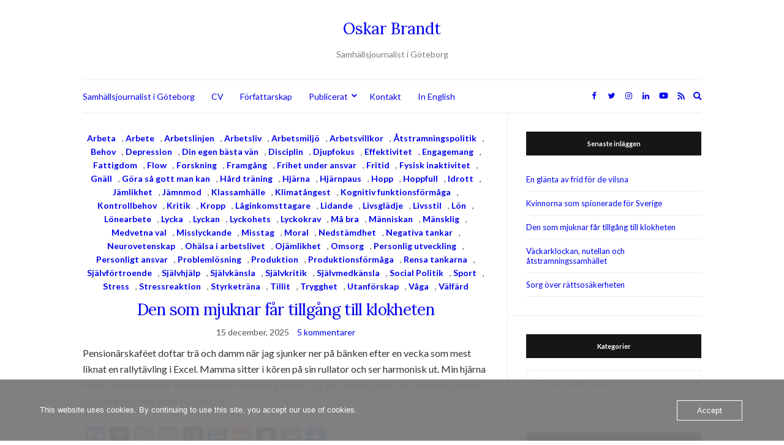

--- FILE ---
content_type: text/html; charset=UTF-8
request_url: https://www.oskarbrandt.com/category/frihet-under-ansvar/
body_size: 36080
content:
<!doctype html>
<html lang="sv-SE">
<head>
	<meta charset="UTF-8">
	<meta name="viewport" content="width=device-width, initial-scale=1">
	<link rel="profile" href="http://gmpg.org/xfn/11">
	<link rel="pingback" href="https://www.oskarbrandt.com/xmlrpc.php">

	<meta name='robots' content='index, follow, max-image-preview:large, max-snippet:-1, max-video-preview:-1' />
		<script type="text/javascript">
			console.log = function() {};
			console.log('ok2');
		</script>
	
	<!-- This site is optimized with the Yoast SEO plugin v26.8 - https://yoast.com/product/yoast-seo-wordpress/ -->
	<title>Frihet under ansvar-arkiv - Oskar Brandt</title>
	<link rel="canonical" href="https://www.oskarbrandt.com/category/frihet-under-ansvar/" />
	<link rel="next" href="https://www.oskarbrandt.com/category/frihet-under-ansvar/page/2/" />
	<meta property="og:locale" content="sv_SE" />
	<meta property="og:type" content="article" />
	<meta property="og:title" content="Frihet under ansvar-arkiv - Oskar Brandt" />
	<meta property="og:url" content="https://www.oskarbrandt.com/category/frihet-under-ansvar/" />
	<meta property="og:site_name" content="Oskar Brandt" />
	<meta name="twitter:card" content="summary_large_image" />
	<script type="application/ld+json" class="yoast-schema-graph">{"@context":"https://schema.org","@graph":[{"@type":"CollectionPage","@id":"https://www.oskarbrandt.com/category/frihet-under-ansvar/","url":"https://www.oskarbrandt.com/category/frihet-under-ansvar/","name":"Frihet under ansvar-arkiv - Oskar Brandt","isPartOf":{"@id":"https://www.oskarbrandt.com/#website"},"breadcrumb":{"@id":"https://www.oskarbrandt.com/category/frihet-under-ansvar/#breadcrumb"},"inLanguage":"sv-SE"},{"@type":"BreadcrumbList","@id":"https://www.oskarbrandt.com/category/frihet-under-ansvar/#breadcrumb","itemListElement":[{"@type":"ListItem","position":1,"name":"Hem","item":"https://www.oskarbrandt.com/"},{"@type":"ListItem","position":2,"name":"Frihet under ansvar"}]},{"@type":"WebSite","@id":"https://www.oskarbrandt.com/#website","url":"https://www.oskarbrandt.com/","name":"Oskar Brandt","description":"Samhällsjournalist i Göteborg","publisher":{"@id":"https://www.oskarbrandt.com/#/schema/person/059dbc4241722120a55a13af2b4ee696"},"potentialAction":[{"@type":"SearchAction","target":{"@type":"EntryPoint","urlTemplate":"https://www.oskarbrandt.com/?s={search_term_string}"},"query-input":{"@type":"PropertyValueSpecification","valueRequired":true,"valueName":"search_term_string"}}],"inLanguage":"sv-SE"},{"@type":["Person","Organization"],"@id":"https://www.oskarbrandt.com/#/schema/person/059dbc4241722120a55a13af2b4ee696","name":"hubdi","image":{"@type":"ImageObject","inLanguage":"sv-SE","@id":"https://www.oskarbrandt.com/#/schema/person/image/","url":"https://www.oskarbrandt.com/wp-content/uploads/2018/03/ob20160602b-2.jpg","contentUrl":"https://www.oskarbrandt.com/wp-content/uploads/2018/03/ob20160602b-2.jpg","width":1137,"height":1345,"caption":"hubdi"},"logo":{"@id":"https://www.oskarbrandt.com/#/schema/person/image/"},"sameAs":["https://www.linkedin.com/in/oskarbrandt/"]}]}</script>
	<!-- / Yoast SEO plugin. -->


<link rel='dns-prefetch' href='//analytics.sitewit.com' />
<link rel='dns-prefetch' href='//static.addtoany.com' />
<link rel='dns-prefetch' href='//www.googletagmanager.com' />
<link rel="alternate" type="application/rss+xml" title="Oskar Brandt &raquo; Webbflöde" href="https://www.oskarbrandt.com/feed/" />
<link rel="alternate" type="application/rss+xml" title="Oskar Brandt &raquo; Kommentarsflöde" href="https://www.oskarbrandt.com/comments/feed/" />
<link rel="alternate" type="application/rss+xml" title="Oskar Brandt &raquo; Kategoriflöde för Frihet under ansvar" href="https://www.oskarbrandt.com/category/frihet-under-ansvar/feed/" />
		<style>
			.lazyload,
			.lazyloading {
				max-width: 100%;
			}
		</style>
		<style id='wp-img-auto-sizes-contain-inline-css' type='text/css'>
img:is([sizes=auto i],[sizes^="auto," i]){contain-intrinsic-size:3000px 1500px}
/*# sourceURL=wp-img-auto-sizes-contain-inline-css */
</style>
<style id='wp-block-library-inline-css' type='text/css'>
:root{--wp-block-synced-color:#7a00df;--wp-block-synced-color--rgb:122,0,223;--wp-bound-block-color:var(--wp-block-synced-color);--wp-editor-canvas-background:#ddd;--wp-admin-theme-color:#007cba;--wp-admin-theme-color--rgb:0,124,186;--wp-admin-theme-color-darker-10:#006ba1;--wp-admin-theme-color-darker-10--rgb:0,107,160.5;--wp-admin-theme-color-darker-20:#005a87;--wp-admin-theme-color-darker-20--rgb:0,90,135;--wp-admin-border-width-focus:2px}@media (min-resolution:192dpi){:root{--wp-admin-border-width-focus:1.5px}}.wp-element-button{cursor:pointer}:root .has-very-light-gray-background-color{background-color:#eee}:root .has-very-dark-gray-background-color{background-color:#313131}:root .has-very-light-gray-color{color:#eee}:root .has-very-dark-gray-color{color:#313131}:root .has-vivid-green-cyan-to-vivid-cyan-blue-gradient-background{background:linear-gradient(135deg,#00d084,#0693e3)}:root .has-purple-crush-gradient-background{background:linear-gradient(135deg,#34e2e4,#4721fb 50%,#ab1dfe)}:root .has-hazy-dawn-gradient-background{background:linear-gradient(135deg,#faaca8,#dad0ec)}:root .has-subdued-olive-gradient-background{background:linear-gradient(135deg,#fafae1,#67a671)}:root .has-atomic-cream-gradient-background{background:linear-gradient(135deg,#fdd79a,#004a59)}:root .has-nightshade-gradient-background{background:linear-gradient(135deg,#330968,#31cdcf)}:root .has-midnight-gradient-background{background:linear-gradient(135deg,#020381,#2874fc)}:root{--wp--preset--font-size--normal:16px;--wp--preset--font-size--huge:42px}.has-regular-font-size{font-size:1em}.has-larger-font-size{font-size:2.625em}.has-normal-font-size{font-size:var(--wp--preset--font-size--normal)}.has-huge-font-size{font-size:var(--wp--preset--font-size--huge)}.has-text-align-center{text-align:center}.has-text-align-left{text-align:left}.has-text-align-right{text-align:right}.has-fit-text{white-space:nowrap!important}#end-resizable-editor-section{display:none}.aligncenter{clear:both}.items-justified-left{justify-content:flex-start}.items-justified-center{justify-content:center}.items-justified-right{justify-content:flex-end}.items-justified-space-between{justify-content:space-between}.screen-reader-text{border:0;clip-path:inset(50%);height:1px;margin:-1px;overflow:hidden;padding:0;position:absolute;width:1px;word-wrap:normal!important}.screen-reader-text:focus{background-color:#ddd;clip-path:none;color:#444;display:block;font-size:1em;height:auto;left:5px;line-height:normal;padding:15px 23px 14px;text-decoration:none;top:5px;width:auto;z-index:100000}html :where(.has-border-color){border-style:solid}html :where([style*=border-top-color]){border-top-style:solid}html :where([style*=border-right-color]){border-right-style:solid}html :where([style*=border-bottom-color]){border-bottom-style:solid}html :where([style*=border-left-color]){border-left-style:solid}html :where([style*=border-width]){border-style:solid}html :where([style*=border-top-width]){border-top-style:solid}html :where([style*=border-right-width]){border-right-style:solid}html :where([style*=border-bottom-width]){border-bottom-style:solid}html :where([style*=border-left-width]){border-left-style:solid}html :where(img[class*=wp-image-]){height:auto;max-width:100%}:where(figure){margin:0 0 1em}html :where(.is-position-sticky){--wp-admin--admin-bar--position-offset:var(--wp-admin--admin-bar--height,0px)}@media screen and (max-width:600px){html :where(.is-position-sticky){--wp-admin--admin-bar--position-offset:0px}}

/*# sourceURL=wp-block-library-inline-css */
</style><style id='global-styles-inline-css' type='text/css'>
:root{--wp--preset--aspect-ratio--square: 1;--wp--preset--aspect-ratio--4-3: 4/3;--wp--preset--aspect-ratio--3-4: 3/4;--wp--preset--aspect-ratio--3-2: 3/2;--wp--preset--aspect-ratio--2-3: 2/3;--wp--preset--aspect-ratio--16-9: 16/9;--wp--preset--aspect-ratio--9-16: 9/16;--wp--preset--color--black: #000000;--wp--preset--color--cyan-bluish-gray: #abb8c3;--wp--preset--color--white: #ffffff;--wp--preset--color--pale-pink: #f78da7;--wp--preset--color--vivid-red: #cf2e2e;--wp--preset--color--luminous-vivid-orange: #ff6900;--wp--preset--color--luminous-vivid-amber: #fcb900;--wp--preset--color--light-green-cyan: #7bdcb5;--wp--preset--color--vivid-green-cyan: #00d084;--wp--preset--color--pale-cyan-blue: #8ed1fc;--wp--preset--color--vivid-cyan-blue: #0693e3;--wp--preset--color--vivid-purple: #9b51e0;--wp--preset--gradient--vivid-cyan-blue-to-vivid-purple: linear-gradient(135deg,rgb(6,147,227) 0%,rgb(155,81,224) 100%);--wp--preset--gradient--light-green-cyan-to-vivid-green-cyan: linear-gradient(135deg,rgb(122,220,180) 0%,rgb(0,208,130) 100%);--wp--preset--gradient--luminous-vivid-amber-to-luminous-vivid-orange: linear-gradient(135deg,rgb(252,185,0) 0%,rgb(255,105,0) 100%);--wp--preset--gradient--luminous-vivid-orange-to-vivid-red: linear-gradient(135deg,rgb(255,105,0) 0%,rgb(207,46,46) 100%);--wp--preset--gradient--very-light-gray-to-cyan-bluish-gray: linear-gradient(135deg,rgb(238,238,238) 0%,rgb(169,184,195) 100%);--wp--preset--gradient--cool-to-warm-spectrum: linear-gradient(135deg,rgb(74,234,220) 0%,rgb(151,120,209) 20%,rgb(207,42,186) 40%,rgb(238,44,130) 60%,rgb(251,105,98) 80%,rgb(254,248,76) 100%);--wp--preset--gradient--blush-light-purple: linear-gradient(135deg,rgb(255,206,236) 0%,rgb(152,150,240) 100%);--wp--preset--gradient--blush-bordeaux: linear-gradient(135deg,rgb(254,205,165) 0%,rgb(254,45,45) 50%,rgb(107,0,62) 100%);--wp--preset--gradient--luminous-dusk: linear-gradient(135deg,rgb(255,203,112) 0%,rgb(199,81,192) 50%,rgb(65,88,208) 100%);--wp--preset--gradient--pale-ocean: linear-gradient(135deg,rgb(255,245,203) 0%,rgb(182,227,212) 50%,rgb(51,167,181) 100%);--wp--preset--gradient--electric-grass: linear-gradient(135deg,rgb(202,248,128) 0%,rgb(113,206,126) 100%);--wp--preset--gradient--midnight: linear-gradient(135deg,rgb(2,3,129) 0%,rgb(40,116,252) 100%);--wp--preset--font-size--small: 13px;--wp--preset--font-size--medium: 20px;--wp--preset--font-size--large: 36px;--wp--preset--font-size--x-large: 42px;--wp--preset--spacing--20: 0.44rem;--wp--preset--spacing--30: 0.67rem;--wp--preset--spacing--40: 1rem;--wp--preset--spacing--50: 1.5rem;--wp--preset--spacing--60: 2.25rem;--wp--preset--spacing--70: 3.38rem;--wp--preset--spacing--80: 5.06rem;--wp--preset--shadow--natural: 6px 6px 9px rgba(0, 0, 0, 0.2);--wp--preset--shadow--deep: 12px 12px 50px rgba(0, 0, 0, 0.4);--wp--preset--shadow--sharp: 6px 6px 0px rgba(0, 0, 0, 0.2);--wp--preset--shadow--outlined: 6px 6px 0px -3px rgb(255, 255, 255), 6px 6px rgb(0, 0, 0);--wp--preset--shadow--crisp: 6px 6px 0px rgb(0, 0, 0);}:where(.is-layout-flex){gap: 0.5em;}:where(.is-layout-grid){gap: 0.5em;}body .is-layout-flex{display: flex;}.is-layout-flex{flex-wrap: wrap;align-items: center;}.is-layout-flex > :is(*, div){margin: 0;}body .is-layout-grid{display: grid;}.is-layout-grid > :is(*, div){margin: 0;}:where(.wp-block-columns.is-layout-flex){gap: 2em;}:where(.wp-block-columns.is-layout-grid){gap: 2em;}:where(.wp-block-post-template.is-layout-flex){gap: 1.25em;}:where(.wp-block-post-template.is-layout-grid){gap: 1.25em;}.has-black-color{color: var(--wp--preset--color--black) !important;}.has-cyan-bluish-gray-color{color: var(--wp--preset--color--cyan-bluish-gray) !important;}.has-white-color{color: var(--wp--preset--color--white) !important;}.has-pale-pink-color{color: var(--wp--preset--color--pale-pink) !important;}.has-vivid-red-color{color: var(--wp--preset--color--vivid-red) !important;}.has-luminous-vivid-orange-color{color: var(--wp--preset--color--luminous-vivid-orange) !important;}.has-luminous-vivid-amber-color{color: var(--wp--preset--color--luminous-vivid-amber) !important;}.has-light-green-cyan-color{color: var(--wp--preset--color--light-green-cyan) !important;}.has-vivid-green-cyan-color{color: var(--wp--preset--color--vivid-green-cyan) !important;}.has-pale-cyan-blue-color{color: var(--wp--preset--color--pale-cyan-blue) !important;}.has-vivid-cyan-blue-color{color: var(--wp--preset--color--vivid-cyan-blue) !important;}.has-vivid-purple-color{color: var(--wp--preset--color--vivid-purple) !important;}.has-black-background-color{background-color: var(--wp--preset--color--black) !important;}.has-cyan-bluish-gray-background-color{background-color: var(--wp--preset--color--cyan-bluish-gray) !important;}.has-white-background-color{background-color: var(--wp--preset--color--white) !important;}.has-pale-pink-background-color{background-color: var(--wp--preset--color--pale-pink) !important;}.has-vivid-red-background-color{background-color: var(--wp--preset--color--vivid-red) !important;}.has-luminous-vivid-orange-background-color{background-color: var(--wp--preset--color--luminous-vivid-orange) !important;}.has-luminous-vivid-amber-background-color{background-color: var(--wp--preset--color--luminous-vivid-amber) !important;}.has-light-green-cyan-background-color{background-color: var(--wp--preset--color--light-green-cyan) !important;}.has-vivid-green-cyan-background-color{background-color: var(--wp--preset--color--vivid-green-cyan) !important;}.has-pale-cyan-blue-background-color{background-color: var(--wp--preset--color--pale-cyan-blue) !important;}.has-vivid-cyan-blue-background-color{background-color: var(--wp--preset--color--vivid-cyan-blue) !important;}.has-vivid-purple-background-color{background-color: var(--wp--preset--color--vivid-purple) !important;}.has-black-border-color{border-color: var(--wp--preset--color--black) !important;}.has-cyan-bluish-gray-border-color{border-color: var(--wp--preset--color--cyan-bluish-gray) !important;}.has-white-border-color{border-color: var(--wp--preset--color--white) !important;}.has-pale-pink-border-color{border-color: var(--wp--preset--color--pale-pink) !important;}.has-vivid-red-border-color{border-color: var(--wp--preset--color--vivid-red) !important;}.has-luminous-vivid-orange-border-color{border-color: var(--wp--preset--color--luminous-vivid-orange) !important;}.has-luminous-vivid-amber-border-color{border-color: var(--wp--preset--color--luminous-vivid-amber) !important;}.has-light-green-cyan-border-color{border-color: var(--wp--preset--color--light-green-cyan) !important;}.has-vivid-green-cyan-border-color{border-color: var(--wp--preset--color--vivid-green-cyan) !important;}.has-pale-cyan-blue-border-color{border-color: var(--wp--preset--color--pale-cyan-blue) !important;}.has-vivid-cyan-blue-border-color{border-color: var(--wp--preset--color--vivid-cyan-blue) !important;}.has-vivid-purple-border-color{border-color: var(--wp--preset--color--vivid-purple) !important;}.has-vivid-cyan-blue-to-vivid-purple-gradient-background{background: var(--wp--preset--gradient--vivid-cyan-blue-to-vivid-purple) !important;}.has-light-green-cyan-to-vivid-green-cyan-gradient-background{background: var(--wp--preset--gradient--light-green-cyan-to-vivid-green-cyan) !important;}.has-luminous-vivid-amber-to-luminous-vivid-orange-gradient-background{background: var(--wp--preset--gradient--luminous-vivid-amber-to-luminous-vivid-orange) !important;}.has-luminous-vivid-orange-to-vivid-red-gradient-background{background: var(--wp--preset--gradient--luminous-vivid-orange-to-vivid-red) !important;}.has-very-light-gray-to-cyan-bluish-gray-gradient-background{background: var(--wp--preset--gradient--very-light-gray-to-cyan-bluish-gray) !important;}.has-cool-to-warm-spectrum-gradient-background{background: var(--wp--preset--gradient--cool-to-warm-spectrum) !important;}.has-blush-light-purple-gradient-background{background: var(--wp--preset--gradient--blush-light-purple) !important;}.has-blush-bordeaux-gradient-background{background: var(--wp--preset--gradient--blush-bordeaux) !important;}.has-luminous-dusk-gradient-background{background: var(--wp--preset--gradient--luminous-dusk) !important;}.has-pale-ocean-gradient-background{background: var(--wp--preset--gradient--pale-ocean) !important;}.has-electric-grass-gradient-background{background: var(--wp--preset--gradient--electric-grass) !important;}.has-midnight-gradient-background{background: var(--wp--preset--gradient--midnight) !important;}.has-small-font-size{font-size: var(--wp--preset--font-size--small) !important;}.has-medium-font-size{font-size: var(--wp--preset--font-size--medium) !important;}.has-large-font-size{font-size: var(--wp--preset--font-size--large) !important;}.has-x-large-font-size{font-size: var(--wp--preset--font-size--x-large) !important;}
/*# sourceURL=global-styles-inline-css */
</style>

<style id='classic-theme-styles-inline-css' type='text/css'>
/*! This file is auto-generated */
.wp-block-button__link{color:#fff;background-color:#32373c;border-radius:9999px;box-shadow:none;text-decoration:none;padding:calc(.667em + 2px) calc(1.333em + 2px);font-size:1.125em}.wp-block-file__button{background:#32373c;color:#fff;text-decoration:none}
/*# sourceURL=/wp-includes/css/classic-themes.min.css */
</style>
<link rel='stylesheet' id='contact-form-7-css' href='https://usercontent.one/wp/www.oskarbrandt.com/wp-content/plugins/contact-form-7/includes/css/styles.css?ver=6.1.4&media=1759127341' type='text/css' media='all' />
<link rel='stylesheet' id='oc_cb_css_fr-css' href='https://usercontent.one/wp/www.oskarbrandt.com/wp-content/plugins/onecom-themes-plugins/assets/min-css/cookie-banner-frontend.min.css?ver=5.0.1&media=1759127341' type='text/css' media='all' />
<link rel='stylesheet' id='slick-css' href='https://usercontent.one/wp/www.oskarbrandt.com/wp-content/plugins/maxslider/assets/vendor/slick/slick.css?ver=1.6.0&media=1759127341' type='text/css' media='all' />
<link rel='stylesheet' id='maxslider-css' href='https://usercontent.one/wp/www.oskarbrandt.com/wp-content/plugins/maxslider/assets/css/maxslider.css?ver=1.2.4&media=1759127341' type='text/css' media='all' />
<link rel='preload' as='style' onload="this.rel='stylesheet'" id='olsen-light-google-font-css' href='https://fonts.googleapis.com/css?family=Lora%3A400%2C700%2C400italic%2C700italic%7CLato%3A400%2C400italic%2C700%2C700italic&#038;display=swap&#038;ver=6.9' type='text/css' media='all' />
<link rel='stylesheet' id='olsen-icons-css' href='https://usercontent.one/wp/www.oskarbrandt.com/wp-content/themes/olsen-light/vendor/olsen-icons/css/olsen-icons.min.css?ver=1.7.1&media=1759127341' type='text/css' media='all' />
<link rel='stylesheet' id='olsen-light-style-css' href='https://usercontent.one/wp/www.oskarbrandt.com/wp-content/themes/olsen-light/style.min.css?ver=1.7.1&media=1759127341' type='text/css' media='all' />
<link rel='stylesheet' id='tablepress-default-css' href='https://usercontent.one/wp/www.oskarbrandt.com/wp-content/plugins/tablepress/css/build/default.css?ver=3.2.6&media=1759127341' type='text/css' media='all' />
<link rel='stylesheet' id='addtoany-css' href='https://usercontent.one/wp/www.oskarbrandt.com/wp-content/plugins/add-to-any/addtoany.min.css?ver=1.16&media=1759127341' type='text/css' media='all' />
<link rel='stylesheet' id='sib-front-css-css' href='https://usercontent.one/wp/www.oskarbrandt.com/wp-content/plugins/mailin/css/mailin-front.css?ver=6.9&media=1759127341' type='text/css' media='all' />
<script type="text/javascript" src="https://www.oskarbrandt.com/wp-includes/js/jquery/jquery-migrate.min.js?ver=3.4.1" id="jquery-migrate-js"></script>
<script type="text/javascript" id="addtoany-core-js-before">
/* <![CDATA[ */
window.a2a_config=window.a2a_config||{};a2a_config.callbacks=[];a2a_config.overlays=[];a2a_config.templates={};a2a_localize = {
	Share: "Dela",
	Save: "Spara",
	Subscribe: "Prenumerera",
	Email: "E-post",
	Bookmark: "Bokmärk",
	ShowAll: "Visa alla",
	ShowLess: "Visa färre",
	FindServices: "Hitta tjänst(er)",
	FindAnyServiceToAddTo: "Hitta direkt en tjänst att lägga till",
	PoweredBy: "Drivs av",
	ShareViaEmail: "Dela via e-post",
	SubscribeViaEmail: "Prenumerera via e-post",
	BookmarkInYourBrowser: "Lägg till som bokmärke i din webbläsare",
	BookmarkInstructions: "Tryck Ctrl+D eller \u2318+D för att lägga till denna sida som bokmärke",
	AddToYourFavorites: "Lägg till i dina favoriter",
	SendFromWebOrProgram: "Skicka från valfri e-postadress eller e-postprogram",
	EmailProgram: "E-postprogram",
	More: "Mer&#8230;",
	ThanksForSharing: "Tack för att du delar!",
	ThanksForFollowing: "Tack för att du följer!"
};

a2a_config.callbacks.push({ready:function(){document.querySelectorAll(".a2a_s_undefined").forEach(function(emptyIcon){emptyIcon.parentElement.style.display="none";})}});

//# sourceURL=addtoany-core-js-before
/* ]]> */
</script>
<script type="text/javascript" defer src="https://static.addtoany.com/menu/page.js" id="addtoany-core-js"></script>
<script type="text/javascript" src="https://www.oskarbrandt.com/wp-includes/js/jquery/jquery.min.js?ver=3.7.1" id="jquery-core-js"></script>
<script type="text/javascript" defer src="https://usercontent.one/wp/www.oskarbrandt.com/wp-content/plugins/add-to-any/addtoany.min.js?ver=1.1&media=1759127341" id="addtoany-jquery-js"></script>
<script type="text/javascript" src="https://usercontent.one/wp/www.oskarbrandt.com/wp-content/plugins/stopbadbots/assets/js/stopbadbots.js?ver=6.9&media=1759127341" id="stopbadbots-main-js-js"></script>
<script type="text/javascript" id="sib-front-js-js-extra">
/* <![CDATA[ */
var sibErrMsg = {"invalidMail":"Please fill out valid email address","requiredField":"Please fill out required fields","invalidDateFormat":"Please fill out valid date format","invalidSMSFormat":"Please fill out valid phone number"};
var ajax_sib_front_object = {"ajax_url":"https://www.oskarbrandt.com/wp-admin/admin-ajax.php","ajax_nonce":"0c5463bf7f","flag_url":"https://www.oskarbrandt.com/wp-content/plugins/mailin/img/flags/"};
//# sourceURL=sib-front-js-js-extra
/* ]]> */
</script>
<script type="text/javascript" src="https://usercontent.one/wp/www.oskarbrandt.com/wp-content/plugins/mailin/js/mailin-front.js?media=1759127341?ver=1768456274" id="sib-front-js-js"></script>
<link rel="https://api.w.org/" href="https://www.oskarbrandt.com/wp-json/" /><link rel="alternate" title="JSON" type="application/json" href="https://www.oskarbrandt.com/wp-json/wp/v2/categories/381" /><link rel="EditURI" type="application/rsd+xml" title="RSD" href="https://www.oskarbrandt.com/xmlrpc.php?rsd" />
        <script type="text/javascript">
            if (typeof jQuery !== 'undefined' && typeof jQuery.migrateWarnings !== 'undefined') {
                jQuery.migrateTrace = true; // Habilitar stack traces
                jQuery.migrateMute = false; // Garantir avisos no console
            }
            let bill_timeout;

            function isBot() {
                const bots = ['crawler', 'spider', 'baidu', 'duckduckgo', 'bot', 'googlebot', 'bingbot', 'facebook', 'slurp', 'twitter', 'yahoo'];
                const userAgent = navigator.userAgent.toLowerCase();
                return bots.some(bot => userAgent.includes(bot));
            }
            const originalConsoleWarn = console.warn; // Armazenar o console.warn original
            const sentWarnings = [];
            const bill_errorQueue = [];
            const slugs = [
                "antibots", "antihacker", "bigdump-restore", "boatdealer", "cardealer",
                "database-backup", "disable-wp-sitemap", "easy-update-urls", "hide-site-title",
                "lazy-load-disable", "multidealer", "real-estate-right-now", "recaptcha-for-all",
                "reportattacks", "restore-classic-widgets", "s3cloud", "site-checkup",
                "stopbadbots", "toolsfors", "toolstruthsocial", "wp-memory", "wptools"
            ];

            function hasSlug(warningMessage) {
                return slugs.some(slug => warningMessage.includes(slug));
            }
            // Sobrescrita de console.warn para capturar avisos JQMigrate
            console.warn = function(message, ...args) {
                // Processar avisos JQMIGRATE
                if (typeof message === 'string' && message.includes('JQMIGRATE')) {
                    if (!sentWarnings.includes(message)) {
                        sentWarnings.push(message);
                        let file = 'unknown';
                        let line = '0';
                        try {
                            const stackTrace = new Error().stack.split('\n');
                            for (let i = 1; i < stackTrace.length && i < 10; i++) {
                                const match = stackTrace[i].match(/at\s+.*?\((.*):(\d+):(\d+)\)/) ||
                                    stackTrace[i].match(/at\s+(.*):(\d+):(\d+)/);
                                if (match && match[1].includes('.js') &&
                                    !match[1].includes('jquery-migrate.js') &&
                                    !match[1].includes('jquery.js')) {
                                    file = match[1];
                                    line = match[2];
                                    break;
                                }
                            }
                        } catch (e) {
                            // Ignorar erros
                        }
                        const warningMessage = message.replace('JQMIGRATE:', 'Error:').trim() + ' - URL: ' + file + ' - Line: ' + line;
                        if (!hasSlug(warningMessage)) {
                            bill_errorQueue.push(warningMessage);
                            handleErrorQueue();
                        }
                    }
                }
                // Repassar todas as mensagens para o console.warn original
                originalConsoleWarn.apply(console, [message, ...args]);
            };
            //originalConsoleWarn.apply(console, arguments);
            // Restaura o console.warn original após 6 segundos
            setTimeout(() => {
                console.warn = originalConsoleWarn;
            }, 6000);

            function handleErrorQueue() {
                // Filtrar mensagens de bots antes de processar
                if (isBot()) {
                    bill_errorQueue = []; // Limpar a fila se for bot
                    return;
                }
                if (bill_errorQueue.length >= 5) {
                    sendErrorsToServer();
                } else {
                    clearTimeout(bill_timeout);
                    bill_timeout = setTimeout(sendErrorsToServer, 7000);
                }
            }

            function sendErrorsToServer() {
                if (bill_errorQueue.length > 0) {
                    const message = bill_errorQueue.join(' | ');
                    //console.log('[Bill Catch] Enviando ao Servidor:', message); // Log temporário para depuração
                    const xhr = new XMLHttpRequest();
                    const nonce = 'a773ce878f';
                    const ajax_url = 'https://www.oskarbrandt.com/wp-admin/admin-ajax.php?action=bill_minozzi_js_error_catched&_wpnonce=a773ce878f';
                    xhr.open('POST', encodeURI(ajax_url));
                    xhr.setRequestHeader('Content-Type', 'application/x-www-form-urlencoded');
                    xhr.send('action=bill_minozzi_js_error_catched&_wpnonce=' + nonce + '&bill_js_error_catched=' + encodeURIComponent(message));
                    // bill_errorQueue = [];
                    bill_errorQueue.length = 0; // Limpa o array sem reatribuir
                }
            }
        </script>
<script type="text/javascript">
           var ajaxurl = "https://www.oskarbrandt.com/wp-admin/admin-ajax.php";
         </script><meta name="generator" content="Site Kit by Google 1.170.0" />		<!-- Start of StatCounter Code -->
		<script>
			<!--
			var sc_project=7488329;
			var sc_security="c5766d54";
			var sc_invisible=1;
		</script>
        <script type="text/javascript" src="https://www.statcounter.com/counter/counter.js" async></script>
		<noscript><div class="statcounter"><a title="web analytics" href="https://statcounter.com/"><img class="statcounter" src="https://c.statcounter.com/7488329/0/c5766d54/1/" alt="web analytics" /></a></div></noscript>
		<!-- End of StatCounter Code -->
		<style>[class*=" icon-oc-"],[class^=icon-oc-]{speak:none;font-style:normal;font-weight:400;font-variant:normal;text-transform:none;line-height:1;-webkit-font-smoothing:antialiased;-moz-osx-font-smoothing:grayscale}.icon-oc-one-com-white-32px-fill:before{content:"901"}.icon-oc-one-com:before{content:"900"}#one-com-icon,.toplevel_page_onecom-wp .wp-menu-image{speak:none;display:flex;align-items:center;justify-content:center;text-transform:none;line-height:1;-webkit-font-smoothing:antialiased;-moz-osx-font-smoothing:grayscale}.onecom-wp-admin-bar-item>a,.toplevel_page_onecom-wp>.wp-menu-name{font-size:16px;font-weight:400;line-height:1}.toplevel_page_onecom-wp>.wp-menu-name img{width:69px;height:9px;}.wp-submenu-wrap.wp-submenu>.wp-submenu-head>img{width:88px;height:auto}.onecom-wp-admin-bar-item>a img{height:7px!important}.onecom-wp-admin-bar-item>a img,.toplevel_page_onecom-wp>.wp-menu-name img{opacity:.8}.onecom-wp-admin-bar-item.hover>a img,.toplevel_page_onecom-wp.wp-has-current-submenu>.wp-menu-name img,li.opensub>a.toplevel_page_onecom-wp>.wp-menu-name img{opacity:1}#one-com-icon:before,.onecom-wp-admin-bar-item>a:before,.toplevel_page_onecom-wp>.wp-menu-image:before{content:'';position:static!important;background-color:rgba(240,245,250,.4);border-radius:102px;width:18px;height:18px;padding:0!important}.onecom-wp-admin-bar-item>a:before{width:14px;height:14px}.onecom-wp-admin-bar-item.hover>a:before,.toplevel_page_onecom-wp.opensub>a>.wp-menu-image:before,.toplevel_page_onecom-wp.wp-has-current-submenu>.wp-menu-image:before{background-color:#76b82a}.onecom-wp-admin-bar-item>a{display:inline-flex!important;align-items:center;justify-content:center}#one-com-logo-wrapper{font-size:4em}#one-com-icon{vertical-align:middle}.imagify-welcome{display:none !important;}</style><script type="text/javascript">
           var ajaxurl = "https://www.oskarbrandt.com/wp-admin/admin-ajax.php";
         </script><noscript><style>.vce-row-container .vcv-lozad {display: none}</style></noscript><meta name="generator" content="Powered by Visual Composer Website Builder - fast and easy-to-use drag and drop visual editor for WordPress."/><script type="text/javascript">
	   var ajaxurl = "https://www.oskarbrandt.com/wp-admin/admin-ajax.php";
	 </script>		<script>
			document.documentElement.className = document.documentElement.className.replace('no-js', 'js');
		</script>
				<style>
			.no-js img.lazyload {
				display: none;
			}

			figure.wp-block-image img.lazyloading {
				min-width: 150px;
			}

			.lazyload,
			.lazyloading {
				--smush-placeholder-width: 100px;
				--smush-placeholder-aspect-ratio: 1/1;
				width: var(--smush-image-width, var(--smush-placeholder-width)) !important;
				aspect-ratio: var(--smush-image-aspect-ratio, var(--smush-placeholder-aspect-ratio)) !important;
			}

						.lazyload, .lazyloading {
				opacity: 0;
			}

			.lazyloaded {
				opacity: 1;
				transition: opacity 400ms;
				transition-delay: 0ms;
			}

					</style>
		<style type="text/css"></style>		<style type="text/css" id="wp-custom-css">
			a:link {
    color: #0000EE; 
}

a:visited {
    color: #551A8B; 
}

a:hover {
    color: #FF0000; 

a:active {
    color: #00FF00; 
}



		</style>
		</head>
<body class="archive category category-frihet-under-ansvar category-381 wp-theme-olsen-light vcwb" itemscope="itemscope" itemtype="http://schema.org/WebPage">
<div><a class="skip-link sr-only sr-only-focusable" href="#site-content">Skip to the content</a></div>

<div id="page">

	
	<div class="container">
		<div class="row">
			<div class="col-12">

				<header id="masthead" class="site-header group" role="banner" itemscope="itemscope" itemtype="http://schema.org/Organization">

					<div class="site-logo">
						<div itemprop="name">
							<a itemprop="url" href="https://www.oskarbrandt.com">
																	Oskar Brandt															</a>
						</div>

													<p class="tagline">Samhällsjournalist i Göteborg</p>
											</div><!-- /site-logo -->

					<div class="site-bar">
						<nav class="nav" role="navigation" itemscope="itemscope" itemtype="http://schema.org/SiteNavigationElement">
							<ul id="menu-menu-1" class="navigation"><li id="menu-item-19" class="menu-item menu-item-type-post_type menu-item-object-page menu-item-home menu-item-19"><a href="https://www.oskarbrandt.com/">Samhällsjournalist i Göteborg</a></li>
<li id="menu-item-20" class="menu-item menu-item-type-post_type menu-item-object-page menu-item-20"><a href="https://www.oskarbrandt.com/cv/">CV</a></li>
<li id="menu-item-496" class="menu-item menu-item-type-post_type menu-item-object-page menu-item-496"><a href="https://www.oskarbrandt.com/forfattarskap/">Författarskap</a></li>
<li id="menu-item-81" class="menu-item menu-item-type-post_type menu-item-object-page menu-item-has-children menu-item-81"><a href="https://www.oskarbrandt.com/publicerat/">Publicerat</a>
<ul class="sub-menu">
	<li id="menu-item-254" class="menu-item menu-item-type-custom menu-item-object-custom menu-item-254"><a href="http://www.oskarbrandt.com/publicerat/#artrep">Artiklar och reportage</a></li>
	<li id="menu-item-560" class="menu-item menu-item-type-custom menu-item-object-custom menu-item-560"><a href="https://www.oskarbrandt.com/publicerat/#books">Böcker</a></li>
	<li id="menu-item-257" class="menu-item menu-item-type-custom menu-item-object-custom menu-item-257"><a href="http://www.oskarbrandt.com/publicerat/#society">Samhälle och ekonomi</a></li>
	<li id="menu-item-256" class="menu-item menu-item-type-custom menu-item-object-custom menu-item-256"><a href="http://www.oskarbrandt.com/publicerat/#history">Historiska artiklar</a></li>
	<li id="menu-item-1168" class="menu-item menu-item-type-custom menu-item-object-custom menu-item-1168"><a href="https://www.oskarbrandt.com/publicerat/#portrait">Personporträtt</a></li>
	<li id="menu-item-258" class="menu-item menu-item-type-custom menu-item-object-custom menu-item-258"><a href="http://www.oskarbrandt.com/publicerat/#pr">Pressreleaser</a></li>
	<li id="menu-item-259" class="menu-item menu-item-type-custom menu-item-object-custom menu-item-259"><a href="http://www.oskarbrandt.com/publicerat/#annte">Copy</a></li>
	<li id="menu-item-260" class="menu-item menu-item-type-custom menu-item-object-custom menu-item-260"><a href="http://www.oskarbrandt.com/publicerat/#ineng">In English</a></li>
	<li id="menu-item-441" class="menu-item menu-item-type-custom menu-item-object-custom menu-item-441"><a href="https://www.oskarbrandt.com/publicerat/#psykrep">Psykologi och psykiatri</a></li>
	<li id="menu-item-261" class="menu-item menu-item-type-custom menu-item-object-custom menu-item-261"><a href="http://www.oskarbrandt.com/publicerat/#lo">Layout</a></li>
	<li id="menu-item-262" class="menu-item menu-item-type-custom menu-item-object-custom menu-item-262"><a href="http://www.oskarbrandt.com/publicerat/#web">Webb</a></li>
	<li id="menu-item-255" class="menu-item menu-item-type-custom menu-item-object-custom menu-item-255"><a href="http://www.oskarbrandt.com/publicerat/#film">Film och ljud</a></li>
	<li id="menu-item-1170" class="menu-item menu-item-type-custom menu-item-object-custom menu-item-1170"><a href="https://www.oskarbrandt.com/publicerat/#bloggpost">Blogginlägg</a></li>
	<li id="menu-item-1588" class="menu-item menu-item-type-custom menu-item-object-custom menu-item-1588"><a href="https://www.oskarbrandt.com/publicerat#intervju">Medieinslag med eller om mig</a></li>
	<li id="menu-item-263" class="menu-item menu-item-type-custom menu-item-object-custom menu-item-263"><a href="http://www.oskarbrandt.com/publicerat/#merex">Mer exempel</a></li>
</ul>
</li>
<li id="menu-item-359" class="menu-item menu-item-type-post_type menu-item-object-page menu-item-359"><a href="https://www.oskarbrandt.com/kontakt/">Kontakt</a></li>
<li id="menu-item-352" class="menu-item menu-item-type-post_type menu-item-object-page menu-item-352"><a href="https://www.oskarbrandt.com/in-english/">In English</a></li>
</ul>
							<a class="mobile-nav-trigger" href="#mobilemenu"><i class="olsen-icons olsen-icons-bars"></i> Menu</a>
						</nav>
												<div id="mobilemenu"></div>

						
							<div class="site-tools has-search">

										<ul class="socials">
			<li><a href="https://www.facebook.com/oskarbrandt" target="_blank" rel="noopener"><i class="olsen-icons olsen-icons-facebook"></i></a></li><li><a href="https://twitter.com/OskarBrandt6" target="_blank" rel="noopener"><i class="olsen-icons olsen-icons-twitter"></i></a></li><li><a href="https://www.instagram.com/obrandtgbg/" target="_blank" rel="noopener"><i class="olsen-icons olsen-icons-instagram"></i></a></li><li><a href="https://www.linkedin.com/in/oskarbrandt/" target="_blank" rel="noopener"><i class="olsen-icons olsen-icons-linkedin"></i></a></li><li><a href="https://www.youtube.com/@obrandtgbg" target="_blank" rel="noopener"><i class="olsen-icons olsen-icons-youtube-play"></i></a></li>							<li><a href="https://www.oskarbrandt.com/feed/" target="_blank" rel="noopener"><i class="olsen-icons olsen-icons-rss"></i></a></li>
					</ul>
		
																	<form action="https://www.oskarbrandt.com/" method="get" class="global-search-form" role="search">
										<label for="global-search-input" class="sr-only">Search for:</label>
										<input type="search" id="global-search-input" name="s" class="global-search-input" value="" placeholder="Type and hit enter to search" />
										<button type="submit" class="global-search-form-submit">
											Search										</button>
										<button type="button" class="global-search-form-dismiss">&times;</button>
									</form>
									<a href="#" class="global-search-form-trigger">
										<span class="olsen-icons olsen-icons-search"></span> <span class="sr-only">Expand search form</span>
									</a>
									
							</div><!-- /site-tools -->
					</div><!-- /site-bar -->

				</header>

				
				<div id="site-content">


<div class="row">
	<div class="col-lg-8">
		<main id="content" class="entries-grid" role="main" itemprop="mainContentOfPage" itemscope="itemscope" itemtype="http://schema.org/Blog">

			<div class="row">
				<div id="inner-content" class="col-12">

					
											<div class="row">
					
													
	<div class="col-12">

		<article id="entry-2651" class="entry  post-2651 post type-post status-publish format-standard hentry category-arbeta category-arbete category-arbetslinjen category-arbetsliv category-arbetsmiljo category-arbetsvillkor category-atstramningspolitik category-behov category-depression category-din-egen-basta-van category-disciplin category-djupfokus category-effektivitet category-engagemang category-fattigdom category-flow category-forskning category-framgang category-frihet-under-ansvar category-fritid category-fysisk-inaktivitet category-gnall category-gora-sa-gott-man-kan category-hard-traning category-hjarna category-hjarnpaus category-hopp category-hoppfull category-idrott category-jamlikhet category-jamnmod category-klassamhalle category-klimatangest category-kognitiv-funktionsformaga category-kontrollbehov category-kritik category-kropp category-laginkomsttagare category-lidande category-livsgladje category-livsstil category-lon category-lonearbete category-lycka category-lyckan category-lyckohets category-lyckokrav category-ma-bra category-manniskan category-mansklig category-medvetna-val category-misslyckande category-misstag category-moral category-nedstamdhet category-negativa-tankar category-neurovetenskap category-ohalsa-i-arbetslivet category-ojamlikhet category-omsorg category-personlig-utveckling category-personligt-ansvar category-problemlosning category-produktion category-produktionsformaga category-rensa-tankarna category-sjalvfortroende category-sjalvhjalp category-sjalvkansla category-sjalvkritik category-sjalvmedkansla category-social-politik category-sport category-stress category-stressreaktion category-styrketrana category-tillit category-trygghet category-utanforskap category-vaga category-valfard" itemscope="itemscope" itemtype="http://schema.org/BlogPosting" itemprop="blogPost">
							<div class="entry-meta entry-meta-top">
					<p class="entry-categories">
						<a href="https://www.oskarbrandt.com/category/arbeta/" rel="category tag">Arbeta</a>, <a href="https://www.oskarbrandt.com/category/arbete/" rel="category tag">Arbete</a>, <a href="https://www.oskarbrandt.com/category/arbetslinjen/" rel="category tag">Arbetslinjen</a>, <a href="https://www.oskarbrandt.com/category/arbetsliv/" rel="category tag">Arbetsliv</a>, <a href="https://www.oskarbrandt.com/category/arbetsmiljo/" rel="category tag">Arbetsmiljö</a>, <a href="https://www.oskarbrandt.com/category/arbetsvillkor/" rel="category tag">Arbetsvillkor</a>, <a href="https://www.oskarbrandt.com/category/atstramningspolitik/" rel="category tag">Åtstramningspolitik</a>, <a href="https://www.oskarbrandt.com/category/behov/" rel="category tag">Behov</a>, <a href="https://www.oskarbrandt.com/category/depression/" rel="category tag">Depression</a>, <a href="https://www.oskarbrandt.com/category/din-egen-basta-van/" rel="category tag">Din egen bästa vän</a>, <a href="https://www.oskarbrandt.com/category/disciplin/" rel="category tag">Disciplin</a>, <a href="https://www.oskarbrandt.com/category/djupfokus/" rel="category tag">Djupfokus</a>, <a href="https://www.oskarbrandt.com/category/effektivitet/" rel="category tag">Effektivitet</a>, <a href="https://www.oskarbrandt.com/category/engagemang/" rel="category tag">Engagemang</a>, <a href="https://www.oskarbrandt.com/category/fattigdom/" rel="category tag">Fattigdom</a>, <a href="https://www.oskarbrandt.com/category/flow/" rel="category tag">Flow</a>, <a href="https://www.oskarbrandt.com/category/forskning/" rel="category tag">Forskning</a>, <a href="https://www.oskarbrandt.com/category/framgang/" rel="category tag">Framgång</a>, <a href="https://www.oskarbrandt.com/category/frihet-under-ansvar/" rel="category tag">Frihet under ansvar</a>, <a href="https://www.oskarbrandt.com/category/fritid/" rel="category tag">Fritid</a>, <a href="https://www.oskarbrandt.com/category/fysisk-inaktivitet/" rel="category tag">Fysisk inaktivitet</a>, <a href="https://www.oskarbrandt.com/category/gnall/" rel="category tag">Gnäll</a>, <a href="https://www.oskarbrandt.com/category/gora-sa-gott-man-kan/" rel="category tag">Göra så gott man kan</a>, <a href="https://www.oskarbrandt.com/category/hard-traning/" rel="category tag">Hård träning</a>, <a href="https://www.oskarbrandt.com/category/hjarna/" rel="category tag">Hjärna</a>, <a href="https://www.oskarbrandt.com/category/hjarnpaus/" rel="category tag">Hjärnpaus</a>, <a href="https://www.oskarbrandt.com/category/hopp/" rel="category tag">Hopp</a>, <a href="https://www.oskarbrandt.com/category/hoppfull/" rel="category tag">Hoppfull</a>, <a href="https://www.oskarbrandt.com/category/idrott/" rel="category tag">Idrott</a>, <a href="https://www.oskarbrandt.com/category/jamlikhet/" rel="category tag">Jämlikhet</a>, <a href="https://www.oskarbrandt.com/category/jamnmod/" rel="category tag">Jämnmod</a>, <a href="https://www.oskarbrandt.com/category/klassamhalle/" rel="category tag">Klassamhälle</a>, <a href="https://www.oskarbrandt.com/category/klimatangest/" rel="category tag">Klimatångest</a>, <a href="https://www.oskarbrandt.com/category/kognitiv-funktionsformaga/" rel="category tag">Kognitiv funktionsförmåga</a>, <a href="https://www.oskarbrandt.com/category/kontrollbehov/" rel="category tag">Kontrollbehov</a>, <a href="https://www.oskarbrandt.com/category/kritik/" rel="category tag">Kritik</a>, <a href="https://www.oskarbrandt.com/category/kropp/" rel="category tag">Kropp</a>, <a href="https://www.oskarbrandt.com/category/laginkomsttagare/" rel="category tag">Låginkomsttagare</a>, <a href="https://www.oskarbrandt.com/category/lidande/" rel="category tag">Lidande</a>, <a href="https://www.oskarbrandt.com/category/livsgladje/" rel="category tag">Livsglädje</a>, <a href="https://www.oskarbrandt.com/category/livsstil/" rel="category tag">Livsstil</a>, <a href="https://www.oskarbrandt.com/category/lon/" rel="category tag">Lön</a>, <a href="https://www.oskarbrandt.com/category/lonearbete/" rel="category tag">Lönearbete</a>, <a href="https://www.oskarbrandt.com/category/lycka/" rel="category tag">Lycka</a>, <a href="https://www.oskarbrandt.com/category/lyckan/" rel="category tag">Lyckan</a>, <a href="https://www.oskarbrandt.com/category/lyckohets/" rel="category tag">Lyckohets</a>, <a href="https://www.oskarbrandt.com/category/lyckokrav/" rel="category tag">Lyckokrav</a>, <a href="https://www.oskarbrandt.com/category/ma-bra/" rel="category tag">Må bra</a>, <a href="https://www.oskarbrandt.com/category/manniskan/" rel="category tag">Människan</a>, <a href="https://www.oskarbrandt.com/category/mansklig/" rel="category tag">Mänsklig</a>, <a href="https://www.oskarbrandt.com/category/medvetna-val/" rel="category tag">Medvetna val</a>, <a href="https://www.oskarbrandt.com/category/misslyckande/" rel="category tag">Misslyckande</a>, <a href="https://www.oskarbrandt.com/category/misstag/" rel="category tag">Misstag</a>, <a href="https://www.oskarbrandt.com/category/moral/" rel="category tag">Moral</a>, <a href="https://www.oskarbrandt.com/category/nedstamdhet/" rel="category tag">Nedstämdhet</a>, <a href="https://www.oskarbrandt.com/category/negativa-tankar/" rel="category tag">Negativa tankar</a>, <a href="https://www.oskarbrandt.com/category/neurovetenskap/" rel="category tag">Neurovetenskap</a>, <a href="https://www.oskarbrandt.com/category/ohalsa-i-arbetslivet/" rel="category tag">Ohälsa i arbetslivet</a>, <a href="https://www.oskarbrandt.com/category/ojamlikhet/" rel="category tag">Ojämlikhet</a>, <a href="https://www.oskarbrandt.com/category/omsorg/" rel="category tag">Omsorg</a>, <a href="https://www.oskarbrandt.com/category/personlig-utveckling/" rel="category tag">Personlig utveckling</a>, <a href="https://www.oskarbrandt.com/category/personligt-ansvar/" rel="category tag">Personligt ansvar</a>, <a href="https://www.oskarbrandt.com/category/problemlosning/" rel="category tag">Problemlösning</a>, <a href="https://www.oskarbrandt.com/category/produktion/" rel="category tag">Produktion</a>, <a href="https://www.oskarbrandt.com/category/produktionsformaga/" rel="category tag">Produktionsförmåga</a>, <a href="https://www.oskarbrandt.com/category/rensa-tankarna/" rel="category tag">Rensa tankarna</a>, <a href="https://www.oskarbrandt.com/category/sjalvfortroende/" rel="category tag">Självförtroende</a>, <a href="https://www.oskarbrandt.com/category/sjalvhjalp/" rel="category tag">Självhjälp</a>, <a href="https://www.oskarbrandt.com/category/sjalvkansla/" rel="category tag">Självkänsla</a>, <a href="https://www.oskarbrandt.com/category/sjalvkritik/" rel="category tag">Självkritik</a>, <a href="https://www.oskarbrandt.com/category/sjalvmedkansla/" rel="category tag">Självmedkänsla</a>, <a href="https://www.oskarbrandt.com/category/social-politik/" rel="category tag">Social Politik</a>, <a href="https://www.oskarbrandt.com/category/sport/" rel="category tag">Sport</a>, <a href="https://www.oskarbrandt.com/category/stress/" rel="category tag">Stress</a>, <a href="https://www.oskarbrandt.com/category/stressreaktion/" rel="category tag">Stressreaktion</a>, <a href="https://www.oskarbrandt.com/category/styrketrana/" rel="category tag">Styrketräna</a>, <a href="https://www.oskarbrandt.com/category/tillit/" rel="category tag">Tillit</a>, <a href="https://www.oskarbrandt.com/category/trygghet/" rel="category tag">Trygghet</a>, <a href="https://www.oskarbrandt.com/category/utanforskap/" rel="category tag">Utanförskap</a>, <a href="https://www.oskarbrandt.com/category/vaga/" rel="category tag">Våga</a>, <a href="https://www.oskarbrandt.com/category/valfard/" rel="category tag">Välfärd</a>					</p>
				</div>
			
			<h2 class="entry-title" itemprop="headline">
				<a href="https://www.oskarbrandt.com/2025/12/15/den-som-mjuknar-far-tillgang-till-klokheten/">Den som mjuknar får tillgång till klokheten</a>
			</h2>

							<div class="entry-meta entry-meta-bottom">
					<time class="entry-date" itemprop="datePublished" datetime="2025-12-15T22:18:58+01:00">15 december, 2025</time>
					<a href="https://www.oskarbrandt.com/2025/12/15/den-som-mjuknar-far-tillgang-till-klokheten/#comments" class="entry-comments-no">5 kommentarer</a>
				</div>
			
			
			<div class="entry-content" itemprop="text">
				<p>Pensionärskaféet doftar trä och damm när jag sjunker ner på bänken efter en vecka som mest liknat en rallytävling i Excel. Mamma sitter i kören på sin rullator och ser harmonisk ut. Min hjärna rusar som en hamster som druckit för mycket julmust. Jag vill känna lugnet, men tankarna bråkar. Körledaren kliver fram och ler. [&hellip;]</p>
<div class="addtoany_share_save_container addtoany_content addtoany_content_bottom"><div class="a2a_kit a2a_kit_size_32 addtoany_list" data-a2a-url="https://www.oskarbrandt.com/2025/12/15/den-som-mjuknar-far-tillgang-till-klokheten/" data-a2a-title="Den som mjuknar får tillgång till klokheten"><a class="a2a_button_facebook" href="https://www.addtoany.com/add_to/facebook?linkurl=https%3A%2F%2Fwww.oskarbrandt.com%2F2025%2F12%2F15%2Fden-som-mjuknar-far-tillgang-till-klokheten%2F&amp;linkname=Den%20som%20mjuknar%20f%C3%A5r%20tillg%C3%A5ng%20till%20klokheten" title="Facebook" rel="nofollow noopener" target="_blank"></a><a class="a2a_button_x" href="https://www.addtoany.com/add_to/x?linkurl=https%3A%2F%2Fwww.oskarbrandt.com%2F2025%2F12%2F15%2Fden-som-mjuknar-far-tillgang-till-klokheten%2F&amp;linkname=Den%20som%20mjuknar%20f%C3%A5r%20tillg%C3%A5ng%20till%20klokheten" title="X" rel="nofollow noopener" target="_blank"></a><a class="a2a_button_google_translate" href="https://www.addtoany.com/add_to/google_translate?linkurl=https%3A%2F%2Fwww.oskarbrandt.com%2F2025%2F12%2F15%2Fden-som-mjuknar-far-tillgang-till-klokheten%2F&amp;linkname=Den%20som%20mjuknar%20f%C3%A5r%20tillg%C3%A5ng%20till%20klokheten" title="Google Translate" rel="nofollow noopener" target="_blank"></a><a class="a2a_button_mastodon" href="https://www.addtoany.com/add_to/mastodon?linkurl=https%3A%2F%2Fwww.oskarbrandt.com%2F2025%2F12%2F15%2Fden-som-mjuknar-far-tillgang-till-klokheten%2F&amp;linkname=Den%20som%20mjuknar%20f%C3%A5r%20tillg%C3%A5ng%20till%20klokheten" title="Mastodon" rel="nofollow noopener" target="_blank"></a><a class="a2a_button_threads" href="https://www.addtoany.com/add_to/threads?linkurl=https%3A%2F%2Fwww.oskarbrandt.com%2F2025%2F12%2F15%2Fden-som-mjuknar-far-tillgang-till-klokheten%2F&amp;linkname=Den%20som%20mjuknar%20f%C3%A5r%20tillg%C3%A5ng%20till%20klokheten" title="Threads" rel="nofollow noopener" target="_blank"></a><a class="a2a_button_linkedin" href="https://www.addtoany.com/add_to/linkedin?linkurl=https%3A%2F%2Fwww.oskarbrandt.com%2F2025%2F12%2F15%2Fden-som-mjuknar-far-tillgang-till-klokheten%2F&amp;linkname=Den%20som%20mjuknar%20f%C3%A5r%20tillg%C3%A5ng%20till%20klokheten" title="LinkedIn" rel="nofollow noopener" target="_blank"></a><a class="a2a_button_reddit" href="https://www.addtoany.com/add_to/reddit?linkurl=https%3A%2F%2Fwww.oskarbrandt.com%2F2025%2F12%2F15%2Fden-som-mjuknar-far-tillgang-till-klokheten%2F&amp;linkname=Den%20som%20mjuknar%20f%C3%A5r%20tillg%C3%A5ng%20till%20klokheten" title="Reddit" rel="nofollow noopener" target="_blank"></a><a class="a2a_button_snapchat" href="https://www.addtoany.com/add_to/snapchat?linkurl=https%3A%2F%2Fwww.oskarbrandt.com%2F2025%2F12%2F15%2Fden-som-mjuknar-far-tillgang-till-klokheten%2F&amp;linkname=Den%20som%20mjuknar%20f%C3%A5r%20tillg%C3%A5ng%20till%20klokheten" title="Snapchat" rel="nofollow noopener" target="_blank"></a><a class="a2a_button_copy_link" href="https://www.addtoany.com/add_to/copy_link?linkurl=https%3A%2F%2Fwww.oskarbrandt.com%2F2025%2F12%2F15%2Fden-som-mjuknar-far-tillgang-till-klokheten%2F&amp;linkname=Den%20som%20mjuknar%20f%C3%A5r%20tillg%C3%A5ng%20till%20klokheten" title="Copy Link" rel="nofollow noopener" target="_blank"></a><a class="a2a_dd addtoany_share_save addtoany_share" href="https://www.addtoany.com/share"></a></div></div>			</div>

			<div class="entry-utils group">
				<a href="https://www.oskarbrandt.com/2025/12/15/den-som-mjuknar-far-tillgang-till-klokheten/" class="read-more">Continue Reading</a>

					<ul class="socials">
				<li><a href="https://www.facebook.com/sharer.php?u=https://www.oskarbrandt.com/2025/12/15/den-som-mjuknar-far-tillgang-till-klokheten/" target="_blank" rel="noopener" class="social-icon"><i class="olsen-icons olsen-icons-facebook"></i></a></li>
		<li><a href="https://twitter.com/share?url=https://www.oskarbrandt.com/2025/12/15/den-som-mjuknar-far-tillgang-till-klokheten/" target="_blank" rel="noopener" class="social-icon"><i class="olsen-icons olsen-icons-twitter"></i></a></li>
		<li><a href="https://www.linkedin.com/shareArticle?mini=true&#038;url=https%3A%2F%2Fwww.oskarbrandt.com%2F2025%2F12%2F15%2Fden-som-mjuknar-far-tillgang-till-klokheten%2F" target="_blank" rel="noopener" class="social-icon"><i class="olsen-icons olsen-icons-linkedin"></i></a></li>
			</ul>
			</div>

					</article>

	</div>
													
	<div class="col-md-6">

		<article id="entry-2467" class="entry entry-grid post-2467 post type-post status-publish format-standard hentry category-arbetsliv category-arbetsmiljo category-arbetsvillkor category-avvikare category-centerpartiet category-effektivitet category-engagemang category-entusiasmera category-feminism category-feminist category-flyktingar category-forbattra-varlden category-fordomar category-foredome category-framgang category-frihet-under-ansvar category-grupptillhorighet category-hierarkier category-historia category-integration category-invandring category-jamlikhet category-jamstalldhet category-jamstalldhetslagen category-mode category-sonja-fredgardh" itemscope="itemscope" itemtype="http://schema.org/BlogPosting" itemprop="blogPost">
							<div class="entry-meta entry-meta-top">
					<p class="entry-categories">
						<a href="https://www.oskarbrandt.com/category/arbetsliv/" rel="category tag">Arbetsliv</a>, <a href="https://www.oskarbrandt.com/category/arbetsmiljo/" rel="category tag">Arbetsmiljö</a>, <a href="https://www.oskarbrandt.com/category/arbetsvillkor/" rel="category tag">Arbetsvillkor</a>, <a href="https://www.oskarbrandt.com/category/avvikare/" rel="category tag">Avvikare</a>, <a href="https://www.oskarbrandt.com/category/centerpartiet/" rel="category tag">Centerpartiet</a>, <a href="https://www.oskarbrandt.com/category/effektivitet/" rel="category tag">Effektivitet</a>, <a href="https://www.oskarbrandt.com/category/engagemang/" rel="category tag">Engagemang</a>, <a href="https://www.oskarbrandt.com/category/entusiasmera/" rel="category tag">Entusiasmera</a>, <a href="https://www.oskarbrandt.com/category/feminism/" rel="category tag">Feminism</a>, <a href="https://www.oskarbrandt.com/category/feminist/" rel="category tag">Feminist</a>, <a href="https://www.oskarbrandt.com/category/flyktingar/" rel="category tag">Flyktingar</a>, <a href="https://www.oskarbrandt.com/category/forbattra-varlden/" rel="category tag">Förbättra världen</a>, <a href="https://www.oskarbrandt.com/category/fordomar/" rel="category tag">Fördomar</a>, <a href="https://www.oskarbrandt.com/category/foredome/" rel="category tag">Föredöme</a>, <a href="https://www.oskarbrandt.com/category/framgang/" rel="category tag">Framgång</a>, <a href="https://www.oskarbrandt.com/category/frihet-under-ansvar/" rel="category tag">Frihet under ansvar</a>, <a href="https://www.oskarbrandt.com/category/grupptillhorighet/" rel="category tag">Grupptillhörighet</a>, <a href="https://www.oskarbrandt.com/category/hierarkier/" rel="category tag">Hierarkier</a>, <a href="https://www.oskarbrandt.com/category/historia/" rel="category tag">Historia</a>, <a href="https://www.oskarbrandt.com/category/integration/" rel="category tag">Integration</a>, <a href="https://www.oskarbrandt.com/category/invandring/" rel="category tag">Invandring</a>, <a href="https://www.oskarbrandt.com/category/jamlikhet/" rel="category tag">Jämlikhet</a>, <a href="https://www.oskarbrandt.com/category/jamstalldhet/" rel="category tag">Jämställdhet</a>, <a href="https://www.oskarbrandt.com/category/jamstalldhetslagen/" rel="category tag">Jämställdhetslagen</a>, <a href="https://www.oskarbrandt.com/category/mode/" rel="category tag">Mode</a>, <a href="https://www.oskarbrandt.com/category/sonja-fredgardh/" rel="category tag">Sonja Fredgardh</a>					</p>
				</div>
			
			<h2 class="entry-title" itemprop="headline">
				<a href="https://www.oskarbrandt.com/2025/08/27/tacka-sonja-for-jamstalldhetslagen/">Tacka Sonja för Jämställdhetslagen!</a>
			</h2>

							<div class="entry-meta entry-meta-bottom">
					<time class="entry-date" itemprop="datePublished" datetime="2025-08-27T12:40:53+02:00">27 augusti, 2025</time>
					<a href="https://www.oskarbrandt.com/2025/08/27/tacka-sonja-for-jamstalldhetslagen/#comments" class="entry-comments-no">2 kommentarer</a>
				</div>
			
			
			<div class="entry-content" itemprop="text">
				<p>AV OSKAR BRANDT FOTO: WIKI COMMONS, CENTERPARTIET Hemmets Veckotidning nr 34 &#8211; 2025 Sonja Fredgardh föddes 1912 i Rängs församling i Malmöhus län. Och denna skånska nöjde sig inte med de roller samhället på den tiden erbjöd henne. Hon blev den första kvinnliga reportern på Skånska Dagbladets redaktion, körde flyktingtransporter i Skåne under andra världskriget [&hellip;]</p>
<div class="addtoany_share_save_container addtoany_content addtoany_content_bottom"><div class="a2a_kit a2a_kit_size_32 addtoany_list" data-a2a-url="https://www.oskarbrandt.com/2025/08/27/tacka-sonja-for-jamstalldhetslagen/" data-a2a-title="Tacka Sonja för Jämställdhetslagen!"><a class="a2a_button_facebook" href="https://www.addtoany.com/add_to/facebook?linkurl=https%3A%2F%2Fwww.oskarbrandt.com%2F2025%2F08%2F27%2Ftacka-sonja-for-jamstalldhetslagen%2F&amp;linkname=Tacka%20Sonja%20f%C3%B6r%20J%C3%A4mst%C3%A4lldhetslagen%21" title="Facebook" rel="nofollow noopener" target="_blank"></a><a class="a2a_button_x" href="https://www.addtoany.com/add_to/x?linkurl=https%3A%2F%2Fwww.oskarbrandt.com%2F2025%2F08%2F27%2Ftacka-sonja-for-jamstalldhetslagen%2F&amp;linkname=Tacka%20Sonja%20f%C3%B6r%20J%C3%A4mst%C3%A4lldhetslagen%21" title="X" rel="nofollow noopener" target="_blank"></a><a class="a2a_button_google_translate" href="https://www.addtoany.com/add_to/google_translate?linkurl=https%3A%2F%2Fwww.oskarbrandt.com%2F2025%2F08%2F27%2Ftacka-sonja-for-jamstalldhetslagen%2F&amp;linkname=Tacka%20Sonja%20f%C3%B6r%20J%C3%A4mst%C3%A4lldhetslagen%21" title="Google Translate" rel="nofollow noopener" target="_blank"></a><a class="a2a_button_mastodon" href="https://www.addtoany.com/add_to/mastodon?linkurl=https%3A%2F%2Fwww.oskarbrandt.com%2F2025%2F08%2F27%2Ftacka-sonja-for-jamstalldhetslagen%2F&amp;linkname=Tacka%20Sonja%20f%C3%B6r%20J%C3%A4mst%C3%A4lldhetslagen%21" title="Mastodon" rel="nofollow noopener" target="_blank"></a><a class="a2a_button_threads" href="https://www.addtoany.com/add_to/threads?linkurl=https%3A%2F%2Fwww.oskarbrandt.com%2F2025%2F08%2F27%2Ftacka-sonja-for-jamstalldhetslagen%2F&amp;linkname=Tacka%20Sonja%20f%C3%B6r%20J%C3%A4mst%C3%A4lldhetslagen%21" title="Threads" rel="nofollow noopener" target="_blank"></a><a class="a2a_button_linkedin" href="https://www.addtoany.com/add_to/linkedin?linkurl=https%3A%2F%2Fwww.oskarbrandt.com%2F2025%2F08%2F27%2Ftacka-sonja-for-jamstalldhetslagen%2F&amp;linkname=Tacka%20Sonja%20f%C3%B6r%20J%C3%A4mst%C3%A4lldhetslagen%21" title="LinkedIn" rel="nofollow noopener" target="_blank"></a><a class="a2a_button_reddit" href="https://www.addtoany.com/add_to/reddit?linkurl=https%3A%2F%2Fwww.oskarbrandt.com%2F2025%2F08%2F27%2Ftacka-sonja-for-jamstalldhetslagen%2F&amp;linkname=Tacka%20Sonja%20f%C3%B6r%20J%C3%A4mst%C3%A4lldhetslagen%21" title="Reddit" rel="nofollow noopener" target="_blank"></a><a class="a2a_button_snapchat" href="https://www.addtoany.com/add_to/snapchat?linkurl=https%3A%2F%2Fwww.oskarbrandt.com%2F2025%2F08%2F27%2Ftacka-sonja-for-jamstalldhetslagen%2F&amp;linkname=Tacka%20Sonja%20f%C3%B6r%20J%C3%A4mst%C3%A4lldhetslagen%21" title="Snapchat" rel="nofollow noopener" target="_blank"></a><a class="a2a_button_copy_link" href="https://www.addtoany.com/add_to/copy_link?linkurl=https%3A%2F%2Fwww.oskarbrandt.com%2F2025%2F08%2F27%2Ftacka-sonja-for-jamstalldhetslagen%2F&amp;linkname=Tacka%20Sonja%20f%C3%B6r%20J%C3%A4mst%C3%A4lldhetslagen%21" title="Copy Link" rel="nofollow noopener" target="_blank"></a><a class="a2a_dd addtoany_share_save addtoany_share" href="https://www.addtoany.com/share"></a></div></div>			</div>

			<div class="entry-utils group">
				<a href="https://www.oskarbrandt.com/2025/08/27/tacka-sonja-for-jamstalldhetslagen/" class="read-more">Continue Reading</a>

					<ul class="socials">
				<li><a href="https://www.facebook.com/sharer.php?u=https://www.oskarbrandt.com/2025/08/27/tacka-sonja-for-jamstalldhetslagen/" target="_blank" rel="noopener" class="social-icon"><i class="olsen-icons olsen-icons-facebook"></i></a></li>
		<li><a href="https://twitter.com/share?url=https://www.oskarbrandt.com/2025/08/27/tacka-sonja-for-jamstalldhetslagen/" target="_blank" rel="noopener" class="social-icon"><i class="olsen-icons olsen-icons-twitter"></i></a></li>
		<li><a href="https://www.linkedin.com/shareArticle?mini=true&#038;url=https%3A%2F%2Fwww.oskarbrandt.com%2F2025%2F08%2F27%2Ftacka-sonja-for-jamstalldhetslagen%2F" target="_blank" rel="noopener" class="social-icon"><i class="olsen-icons olsen-icons-linkedin"></i></a></li>
			</ul>
			</div>

					</article>

	</div>
													
	<div class="col-md-6">

		<article id="entry-2447" class="entry entry-grid post-2447 post type-post status-publish format-standard hentry category-agande category-ansvar category-arbeta category-arbete category-arbetslinjen category-avvikare category-behov category-budskap category-depression category-disciplin category-disciplinering category-etik category-film category-finanskapitalism category-forbattra-varlden category-fordomar category-frihet-under-ansvar category-granska-makten category-hierarki category-hierarkier category-intolerans category-jamnmod category-kanslor category-kapitalet category-klassamhalle category-klassforakt category-komedi category-konflikthantering category-konfliktlosning category-kreativitet category-kriminalitet category-kritik category-lycka category-marknadshyror category-medelklass category-moral category-moralism category-moralistisk category-propaganda category-sensmoral" itemscope="itemscope" itemtype="http://schema.org/BlogPosting" itemprop="blogPost">
							<div class="entry-meta entry-meta-top">
					<p class="entry-categories">
						<a href="https://www.oskarbrandt.com/category/agande/" rel="category tag">Ägande</a>, <a href="https://www.oskarbrandt.com/category/ansvar/" rel="category tag">Ansvar</a>, <a href="https://www.oskarbrandt.com/category/arbeta/" rel="category tag">Arbeta</a>, <a href="https://www.oskarbrandt.com/category/arbete/" rel="category tag">Arbete</a>, <a href="https://www.oskarbrandt.com/category/arbetslinjen/" rel="category tag">Arbetslinjen</a>, <a href="https://www.oskarbrandt.com/category/avvikare/" rel="category tag">Avvikare</a>, <a href="https://www.oskarbrandt.com/category/behov/" rel="category tag">Behov</a>, <a href="https://www.oskarbrandt.com/category/budskap/" rel="category tag">Budskap</a>, <a href="https://www.oskarbrandt.com/category/depression/" rel="category tag">Depression</a>, <a href="https://www.oskarbrandt.com/category/disciplin/" rel="category tag">Disciplin</a>, <a href="https://www.oskarbrandt.com/category/disciplinering/" rel="category tag">Disciplinering</a>, <a href="https://www.oskarbrandt.com/category/etik/" rel="category tag">Etik</a>, <a href="https://www.oskarbrandt.com/category/film/" rel="category tag">Film</a>, <a href="https://www.oskarbrandt.com/category/finanskapitalism/" rel="category tag">Finanskapitalism</a>, <a href="https://www.oskarbrandt.com/category/forbattra-varlden/" rel="category tag">Förbättra världen</a>, <a href="https://www.oskarbrandt.com/category/fordomar/" rel="category tag">Fördomar</a>, <a href="https://www.oskarbrandt.com/category/frihet-under-ansvar/" rel="category tag">Frihet under ansvar</a>, <a href="https://www.oskarbrandt.com/category/granska-makten/" rel="category tag">Granska makten</a>, <a href="https://www.oskarbrandt.com/category/hierarki/" rel="category tag">Hierarki</a>, <a href="https://www.oskarbrandt.com/category/hierarkier/" rel="category tag">Hierarkier</a>, <a href="https://www.oskarbrandt.com/category/intolerans/" rel="category tag">Intolerans</a>, <a href="https://www.oskarbrandt.com/category/jamnmod/" rel="category tag">Jämnmod</a>, <a href="https://www.oskarbrandt.com/category/kanslor/" rel="category tag">Känslor</a>, <a href="https://www.oskarbrandt.com/category/kapitalet/" rel="category tag">Kapitalet</a>, <a href="https://www.oskarbrandt.com/category/klassamhalle/" rel="category tag">Klassamhälle</a>, <a href="https://www.oskarbrandt.com/category/klassforakt/" rel="category tag">Klassförakt</a>, <a href="https://www.oskarbrandt.com/category/komedi/" rel="category tag">Komedi</a>, <a href="https://www.oskarbrandt.com/category/konflikthantering/" rel="category tag">Konflikthantering</a>, <a href="https://www.oskarbrandt.com/category/konfliktlosning/" rel="category tag">Konfliktlösning</a>, <a href="https://www.oskarbrandt.com/category/kreativitet/" rel="category tag">Kreativitet</a>, <a href="https://www.oskarbrandt.com/category/kriminalitet/" rel="category tag">Kriminalitet</a>, <a href="https://www.oskarbrandt.com/category/kritik/" rel="category tag">Kritik</a>, <a href="https://www.oskarbrandt.com/category/lycka/" rel="category tag">Lycka</a>, <a href="https://www.oskarbrandt.com/category/marknadshyror/" rel="category tag">Marknadshyror</a>, <a href="https://www.oskarbrandt.com/category/medelklass/" rel="category tag">Medelklass</a>, <a href="https://www.oskarbrandt.com/category/moral/" rel="category tag">Moral</a>, <a href="https://www.oskarbrandt.com/category/moralism/" rel="category tag">Moralism</a>, <a href="https://www.oskarbrandt.com/category/moralistisk/" rel="category tag">Moralistisk</a>, <a href="https://www.oskarbrandt.com/category/propaganda/" rel="category tag">Propaganda</a>, <a href="https://www.oskarbrandt.com/category/sensmoral/" rel="category tag">Sensmoral</a>					</p>
				</div>
			
			<h2 class="entry-title" itemprop="headline">
				<a href="https://www.oskarbrandt.com/2025/08/04/den-spannande-kampen-mot-det-annorlunda/">Den spännande kampen mot det annorlunda</a>
			</h2>

							<div class="entry-meta entry-meta-bottom">
					<time class="entry-date" itemprop="datePublished" datetime="2025-08-04T14:49:54+02:00">4 augusti, 2025</time>
					<a href="https://www.oskarbrandt.com/2025/08/04/den-spannande-kampen-mot-det-annorlunda/#comments" class="entry-comments-no">2 kommentarer</a>
				</div>
			
			
			<div class="entry-content" itemprop="text">
				<p>Underkastelse och total lydnad är det enda rätta. Det budskapet pumpar Hollywood-filmerna ut.  Och exemplen på vad som kan hända dem som inte lever efter normen är många &#8211; och hemska. MISSNÖJE MED BUDSKAPET i väldigt många amerikanska filmer grep mig än en gång, när jag nyligen såg videofilmen Uppdraget (2003). Filmen verkar se med [&hellip;]</p>
<div class="addtoany_share_save_container addtoany_content addtoany_content_bottom"><div class="a2a_kit a2a_kit_size_32 addtoany_list" data-a2a-url="https://www.oskarbrandt.com/2025/08/04/den-spannande-kampen-mot-det-annorlunda/" data-a2a-title="Den spännande kampen mot det annorlunda"><a class="a2a_button_facebook" href="https://www.addtoany.com/add_to/facebook?linkurl=https%3A%2F%2Fwww.oskarbrandt.com%2F2025%2F08%2F04%2Fden-spannande-kampen-mot-det-annorlunda%2F&amp;linkname=Den%20sp%C3%A4nnande%20kampen%20mot%20det%20annorlunda" title="Facebook" rel="nofollow noopener" target="_blank"></a><a class="a2a_button_x" href="https://www.addtoany.com/add_to/x?linkurl=https%3A%2F%2Fwww.oskarbrandt.com%2F2025%2F08%2F04%2Fden-spannande-kampen-mot-det-annorlunda%2F&amp;linkname=Den%20sp%C3%A4nnande%20kampen%20mot%20det%20annorlunda" title="X" rel="nofollow noopener" target="_blank"></a><a class="a2a_button_google_translate" href="https://www.addtoany.com/add_to/google_translate?linkurl=https%3A%2F%2Fwww.oskarbrandt.com%2F2025%2F08%2F04%2Fden-spannande-kampen-mot-det-annorlunda%2F&amp;linkname=Den%20sp%C3%A4nnande%20kampen%20mot%20det%20annorlunda" title="Google Translate" rel="nofollow noopener" target="_blank"></a><a class="a2a_button_mastodon" href="https://www.addtoany.com/add_to/mastodon?linkurl=https%3A%2F%2Fwww.oskarbrandt.com%2F2025%2F08%2F04%2Fden-spannande-kampen-mot-det-annorlunda%2F&amp;linkname=Den%20sp%C3%A4nnande%20kampen%20mot%20det%20annorlunda" title="Mastodon" rel="nofollow noopener" target="_blank"></a><a class="a2a_button_threads" href="https://www.addtoany.com/add_to/threads?linkurl=https%3A%2F%2Fwww.oskarbrandt.com%2F2025%2F08%2F04%2Fden-spannande-kampen-mot-det-annorlunda%2F&amp;linkname=Den%20sp%C3%A4nnande%20kampen%20mot%20det%20annorlunda" title="Threads" rel="nofollow noopener" target="_blank"></a><a class="a2a_button_linkedin" href="https://www.addtoany.com/add_to/linkedin?linkurl=https%3A%2F%2Fwww.oskarbrandt.com%2F2025%2F08%2F04%2Fden-spannande-kampen-mot-det-annorlunda%2F&amp;linkname=Den%20sp%C3%A4nnande%20kampen%20mot%20det%20annorlunda" title="LinkedIn" rel="nofollow noopener" target="_blank"></a><a class="a2a_button_reddit" href="https://www.addtoany.com/add_to/reddit?linkurl=https%3A%2F%2Fwww.oskarbrandt.com%2F2025%2F08%2F04%2Fden-spannande-kampen-mot-det-annorlunda%2F&amp;linkname=Den%20sp%C3%A4nnande%20kampen%20mot%20det%20annorlunda" title="Reddit" rel="nofollow noopener" target="_blank"></a><a class="a2a_button_snapchat" href="https://www.addtoany.com/add_to/snapchat?linkurl=https%3A%2F%2Fwww.oskarbrandt.com%2F2025%2F08%2F04%2Fden-spannande-kampen-mot-det-annorlunda%2F&amp;linkname=Den%20sp%C3%A4nnande%20kampen%20mot%20det%20annorlunda" title="Snapchat" rel="nofollow noopener" target="_blank"></a><a class="a2a_button_copy_link" href="https://www.addtoany.com/add_to/copy_link?linkurl=https%3A%2F%2Fwww.oskarbrandt.com%2F2025%2F08%2F04%2Fden-spannande-kampen-mot-det-annorlunda%2F&amp;linkname=Den%20sp%C3%A4nnande%20kampen%20mot%20det%20annorlunda" title="Copy Link" rel="nofollow noopener" target="_blank"></a><a class="a2a_dd addtoany_share_save addtoany_share" href="https://www.addtoany.com/share"></a></div></div>			</div>

			<div class="entry-utils group">
				<a href="https://www.oskarbrandt.com/2025/08/04/den-spannande-kampen-mot-det-annorlunda/" class="read-more">Continue Reading</a>

					<ul class="socials">
				<li><a href="https://www.facebook.com/sharer.php?u=https://www.oskarbrandt.com/2025/08/04/den-spannande-kampen-mot-det-annorlunda/" target="_blank" rel="noopener" class="social-icon"><i class="olsen-icons olsen-icons-facebook"></i></a></li>
		<li><a href="https://twitter.com/share?url=https://www.oskarbrandt.com/2025/08/04/den-spannande-kampen-mot-det-annorlunda/" target="_blank" rel="noopener" class="social-icon"><i class="olsen-icons olsen-icons-twitter"></i></a></li>
		<li><a href="https://www.linkedin.com/shareArticle?mini=true&#038;url=https%3A%2F%2Fwww.oskarbrandt.com%2F2025%2F08%2F04%2Fden-spannande-kampen-mot-det-annorlunda%2F" target="_blank" rel="noopener" class="social-icon"><i class="olsen-icons olsen-icons-linkedin"></i></a></li>
			</ul>
			</div>

					</article>

	</div>
													
	<div class="col-md-6">

		<article id="entry-2436" class="entry entry-grid post-2436 post type-post status-publish format-standard hentry category-a-kassa category-arbeta category-arbete category-arbetskraft category-arbetslinjen category-arbetsliv category-arbetslos category-arbetsloshet category-arbetsmiljo category-arbetsskapande category-avslappnad category-disciplin category-effektivitet category-efterfragan category-fattig category-fattigdom category-foreningar category-frihet-under-ansvar category-fritid category-funktionshinder category-funktionshindrade category-halsa category-halsosamma-levnadsvanor category-hemlos category-hemloshet category-hjarna category-hjarnpaus category-industrialism category-industrikapitalism category-jamlikhet category-konkurrens category-kopkraft category-kriminalitet category-laginkomsttagare category-lagkonjunktur category-laglonekonkurrens category-langtidsarbetslos category-langtidsarbetsloshet category-langtrakighet category-livsgladje category-lonearbete category-medelklass category-medicin category-moralism category-ohalsa-i-arbetslivet category-ojamlikhet category-omsorg category-otrygghet category-overflod category-pengaskapande category-personer-med-funktionsnedsattning category-problemlosning category-produktionstillvaxt category-produktivitetstillvaxt category-psykisk-halsa category-psykisk-ohalsa category-psykos category-psykosvard category-realekonomin category-sjuk category-sjukersattning category-sjukpeng category-sjukskrivningar category-sjukvard category-skatt category-stillasittande category-trauma category-trygghet category-utbildning category-utforsakring category-valfard" itemscope="itemscope" itemtype="http://schema.org/BlogPosting" itemprop="blogPost">
							<div class="entry-meta entry-meta-top">
					<p class="entry-categories">
						<a href="https://www.oskarbrandt.com/category/a-kassa/" rel="category tag">A-kassa</a>, <a href="https://www.oskarbrandt.com/category/arbeta/" rel="category tag">Arbeta</a>, <a href="https://www.oskarbrandt.com/category/arbete/" rel="category tag">Arbete</a>, <a href="https://www.oskarbrandt.com/category/arbetskraft/" rel="category tag">Arbetskraft</a>, <a href="https://www.oskarbrandt.com/category/arbetslinjen/" rel="category tag">Arbetslinjen</a>, <a href="https://www.oskarbrandt.com/category/arbetsliv/" rel="category tag">Arbetsliv</a>, <a href="https://www.oskarbrandt.com/category/arbetslos/" rel="category tag">Arbetslös</a>, <a href="https://www.oskarbrandt.com/category/arbetsloshet/" rel="category tag">Arbetslöshet</a>, <a href="https://www.oskarbrandt.com/category/arbetsmiljo/" rel="category tag">Arbetsmiljö</a>, <a href="https://www.oskarbrandt.com/category/arbetsskapande/" rel="category tag">Arbetsskapande</a>, <a href="https://www.oskarbrandt.com/category/avslappnad/" rel="category tag">Avslappnad</a>, <a href="https://www.oskarbrandt.com/category/disciplin/" rel="category tag">Disciplin</a>, <a href="https://www.oskarbrandt.com/category/effektivitet/" rel="category tag">Effektivitet</a>, <a href="https://www.oskarbrandt.com/category/efterfragan/" rel="category tag">Efterfrågan</a>, <a href="https://www.oskarbrandt.com/category/fattig/" rel="category tag">Fattig</a>, <a href="https://www.oskarbrandt.com/category/fattigdom/" rel="category tag">Fattigdom</a>, <a href="https://www.oskarbrandt.com/category/foreningar/" rel="category tag">Föreningar</a>, <a href="https://www.oskarbrandt.com/category/frihet-under-ansvar/" rel="category tag">Frihet under ansvar</a>, <a href="https://www.oskarbrandt.com/category/fritid/" rel="category tag">Fritid</a>, <a href="https://www.oskarbrandt.com/category/funktionshinder/" rel="category tag">Funktionshinder</a>, <a href="https://www.oskarbrandt.com/category/funktionshindrade/" rel="category tag">Funktionshindrade</a>, <a href="https://www.oskarbrandt.com/category/halsa/" rel="category tag">Hälsa</a>, <a href="https://www.oskarbrandt.com/category/halsosamma-levnadsvanor/" rel="category tag">Hälsosamma levnadsvanor</a>, <a href="https://www.oskarbrandt.com/category/hemlos/" rel="category tag">Hemlös</a>, <a href="https://www.oskarbrandt.com/category/hemloshet/" rel="category tag">Hemlöshet</a>, <a href="https://www.oskarbrandt.com/category/hjarna/" rel="category tag">Hjärna</a>, <a href="https://www.oskarbrandt.com/category/hjarnpaus/" rel="category tag">Hjärnpaus</a>, <a href="https://www.oskarbrandt.com/category/industrialism/" rel="category tag">Industrialism</a>, <a href="https://www.oskarbrandt.com/category/industrikapitalism/" rel="category tag">Industrikapitalism</a>, <a href="https://www.oskarbrandt.com/category/jamlikhet/" rel="category tag">Jämlikhet</a>, <a href="https://www.oskarbrandt.com/category/konkurrens/" rel="category tag">Konkurrens</a>, <a href="https://www.oskarbrandt.com/category/kopkraft/" rel="category tag">Köpkraft</a>, <a href="https://www.oskarbrandt.com/category/kriminalitet/" rel="category tag">Kriminalitet</a>, <a href="https://www.oskarbrandt.com/category/laginkomsttagare/" rel="category tag">Låginkomsttagare</a>, <a href="https://www.oskarbrandt.com/category/lagkonjunktur/" rel="category tag">Lågkonjunktur</a>, <a href="https://www.oskarbrandt.com/category/laglonekonkurrens/" rel="category tag">Låglönekonkurrens</a>, <a href="https://www.oskarbrandt.com/category/langtidsarbetslos/" rel="category tag">Långtidsarbetslös</a>, <a href="https://www.oskarbrandt.com/category/langtidsarbetsloshet/" rel="category tag">Långtidsarbetslöshet</a>, <a href="https://www.oskarbrandt.com/category/langtrakighet/" rel="category tag">Långtråkighet</a>, <a href="https://www.oskarbrandt.com/category/livsgladje/" rel="category tag">Livsglädje</a>, <a href="https://www.oskarbrandt.com/category/lonearbete/" rel="category tag">Lönearbete</a>, <a href="https://www.oskarbrandt.com/category/medelklass/" rel="category tag">Medelklass</a>, <a href="https://www.oskarbrandt.com/category/medicin/" rel="category tag">Medicin</a>, <a href="https://www.oskarbrandt.com/category/moralism/" rel="category tag">Moralism</a>, <a href="https://www.oskarbrandt.com/category/ohalsa-i-arbetslivet/" rel="category tag">Ohälsa i arbetslivet</a>, <a href="https://www.oskarbrandt.com/category/ojamlikhet/" rel="category tag">Ojämlikhet</a>, <a href="https://www.oskarbrandt.com/category/omsorg/" rel="category tag">Omsorg</a>, <a href="https://www.oskarbrandt.com/category/otrygghet/" rel="category tag">Otrygghet</a>, <a href="https://www.oskarbrandt.com/category/overflod/" rel="category tag">Överflöd</a>, <a href="https://www.oskarbrandt.com/category/pengaskapande/" rel="category tag">Pengaskapande</a>, <a href="https://www.oskarbrandt.com/category/personer-med-funktionsnedsattning/" rel="category tag">Personer med funktionsnedsättning</a>, <a href="https://www.oskarbrandt.com/category/problemlosning/" rel="category tag">Problemlösning</a>, <a href="https://www.oskarbrandt.com/category/produktionstillvaxt/" rel="category tag">Produktionstillväxt</a>, <a href="https://www.oskarbrandt.com/category/produktivitetstillvaxt/" rel="category tag">Produktivitetstillväxt</a>, <a href="https://www.oskarbrandt.com/category/psykisk-halsa/" rel="category tag">Psykisk hälsa</a>, <a href="https://www.oskarbrandt.com/category/psykisk-ohalsa/" rel="category tag">Psykisk ohälsa</a>, <a href="https://www.oskarbrandt.com/category/psykos/" rel="category tag">Psykos</a>, <a href="https://www.oskarbrandt.com/category/psykosvard/" rel="category tag">Psykosvård</a>, <a href="https://www.oskarbrandt.com/category/realekonomin/" rel="category tag">Realekonomin</a>, <a href="https://www.oskarbrandt.com/category/sjuk/" rel="category tag">Sjuk</a>, <a href="https://www.oskarbrandt.com/category/sjukersattning/" rel="category tag">Sjukersättning</a>, <a href="https://www.oskarbrandt.com/category/sjukpeng/" rel="category tag">Sjukpeng</a>, <a href="https://www.oskarbrandt.com/category/sjukskrivningar/" rel="category tag">Sjukskrivningar</a>, <a href="https://www.oskarbrandt.com/category/sjukvard/" rel="category tag">Sjukvård</a>, <a href="https://www.oskarbrandt.com/category/skatt/" rel="category tag">Skatt</a>, <a href="https://www.oskarbrandt.com/category/stillasittande/" rel="category tag">Stillasittande</a>, <a href="https://www.oskarbrandt.com/category/trauma/" rel="category tag">Trauma</a>, <a href="https://www.oskarbrandt.com/category/trygghet/" rel="category tag">Trygghet</a>, <a href="https://www.oskarbrandt.com/category/utbildning/" rel="category tag">Utbildning</a>, <a href="https://www.oskarbrandt.com/category/utforsakring/" rel="category tag">Utförsäkring</a>, <a href="https://www.oskarbrandt.com/category/valfard/" rel="category tag">Välfärd</a>					</p>
				</div>
			
			<h2 class="entry-title" itemprop="headline">
				<a href="https://www.oskarbrandt.com/2025/07/18/en-sjuk-person-kan-inte-bara-stirra-in-i-vaggen/">En sjuk person kan inte bara stirra in i väggen</a>
			</h2>

							<div class="entry-meta entry-meta-bottom">
					<time class="entry-date" itemprop="datePublished" datetime="2025-07-18T07:40:56+02:00">18 juli, 2025</time>
					<a href="https://www.oskarbrandt.com/2025/07/18/en-sjuk-person-kan-inte-bara-stirra-in-i-vaggen/#comments" class="entry-comments-no">5 kommentarer</a>
				</div>
			
			
			<div class="entry-content" itemprop="text">
				<p>DEBATT Dags att ge sjukersatta och utslitna en värdig framtid, skriver Oskar Brandt. Sjukersättningen – tidigare förtidspensionen – behöver ett större och tydligare uppdrag i Sverige. Inte bara för dem som är permanent utslagna, utan också för dem som arbetslivet eller sjukdom slår ut under längre perioder utan att den utsatte är helt förlorad för [&hellip;]</p>
<div class="addtoany_share_save_container addtoany_content addtoany_content_bottom"><div class="a2a_kit a2a_kit_size_32 addtoany_list" data-a2a-url="https://www.oskarbrandt.com/2025/07/18/en-sjuk-person-kan-inte-bara-stirra-in-i-vaggen/" data-a2a-title="En sjuk person kan inte bara stirra in i väggen"><a class="a2a_button_facebook" href="https://www.addtoany.com/add_to/facebook?linkurl=https%3A%2F%2Fwww.oskarbrandt.com%2F2025%2F07%2F18%2Fen-sjuk-person-kan-inte-bara-stirra-in-i-vaggen%2F&amp;linkname=En%20sjuk%20person%20kan%20inte%20bara%20stirra%20in%20i%20v%C3%A4ggen" title="Facebook" rel="nofollow noopener" target="_blank"></a><a class="a2a_button_x" href="https://www.addtoany.com/add_to/x?linkurl=https%3A%2F%2Fwww.oskarbrandt.com%2F2025%2F07%2F18%2Fen-sjuk-person-kan-inte-bara-stirra-in-i-vaggen%2F&amp;linkname=En%20sjuk%20person%20kan%20inte%20bara%20stirra%20in%20i%20v%C3%A4ggen" title="X" rel="nofollow noopener" target="_blank"></a><a class="a2a_button_google_translate" href="https://www.addtoany.com/add_to/google_translate?linkurl=https%3A%2F%2Fwww.oskarbrandt.com%2F2025%2F07%2F18%2Fen-sjuk-person-kan-inte-bara-stirra-in-i-vaggen%2F&amp;linkname=En%20sjuk%20person%20kan%20inte%20bara%20stirra%20in%20i%20v%C3%A4ggen" title="Google Translate" rel="nofollow noopener" target="_blank"></a><a class="a2a_button_mastodon" href="https://www.addtoany.com/add_to/mastodon?linkurl=https%3A%2F%2Fwww.oskarbrandt.com%2F2025%2F07%2F18%2Fen-sjuk-person-kan-inte-bara-stirra-in-i-vaggen%2F&amp;linkname=En%20sjuk%20person%20kan%20inte%20bara%20stirra%20in%20i%20v%C3%A4ggen" title="Mastodon" rel="nofollow noopener" target="_blank"></a><a class="a2a_button_threads" href="https://www.addtoany.com/add_to/threads?linkurl=https%3A%2F%2Fwww.oskarbrandt.com%2F2025%2F07%2F18%2Fen-sjuk-person-kan-inte-bara-stirra-in-i-vaggen%2F&amp;linkname=En%20sjuk%20person%20kan%20inte%20bara%20stirra%20in%20i%20v%C3%A4ggen" title="Threads" rel="nofollow noopener" target="_blank"></a><a class="a2a_button_linkedin" href="https://www.addtoany.com/add_to/linkedin?linkurl=https%3A%2F%2Fwww.oskarbrandt.com%2F2025%2F07%2F18%2Fen-sjuk-person-kan-inte-bara-stirra-in-i-vaggen%2F&amp;linkname=En%20sjuk%20person%20kan%20inte%20bara%20stirra%20in%20i%20v%C3%A4ggen" title="LinkedIn" rel="nofollow noopener" target="_blank"></a><a class="a2a_button_reddit" href="https://www.addtoany.com/add_to/reddit?linkurl=https%3A%2F%2Fwww.oskarbrandt.com%2F2025%2F07%2F18%2Fen-sjuk-person-kan-inte-bara-stirra-in-i-vaggen%2F&amp;linkname=En%20sjuk%20person%20kan%20inte%20bara%20stirra%20in%20i%20v%C3%A4ggen" title="Reddit" rel="nofollow noopener" target="_blank"></a><a class="a2a_button_snapchat" href="https://www.addtoany.com/add_to/snapchat?linkurl=https%3A%2F%2Fwww.oskarbrandt.com%2F2025%2F07%2F18%2Fen-sjuk-person-kan-inte-bara-stirra-in-i-vaggen%2F&amp;linkname=En%20sjuk%20person%20kan%20inte%20bara%20stirra%20in%20i%20v%C3%A4ggen" title="Snapchat" rel="nofollow noopener" target="_blank"></a><a class="a2a_button_copy_link" href="https://www.addtoany.com/add_to/copy_link?linkurl=https%3A%2F%2Fwww.oskarbrandt.com%2F2025%2F07%2F18%2Fen-sjuk-person-kan-inte-bara-stirra-in-i-vaggen%2F&amp;linkname=En%20sjuk%20person%20kan%20inte%20bara%20stirra%20in%20i%20v%C3%A4ggen" title="Copy Link" rel="nofollow noopener" target="_blank"></a><a class="a2a_dd addtoany_share_save addtoany_share" href="https://www.addtoany.com/share"></a></div></div>			</div>

			<div class="entry-utils group">
				<a href="https://www.oskarbrandt.com/2025/07/18/en-sjuk-person-kan-inte-bara-stirra-in-i-vaggen/" class="read-more">Continue Reading</a>

					<ul class="socials">
				<li><a href="https://www.facebook.com/sharer.php?u=https://www.oskarbrandt.com/2025/07/18/en-sjuk-person-kan-inte-bara-stirra-in-i-vaggen/" target="_blank" rel="noopener" class="social-icon"><i class="olsen-icons olsen-icons-facebook"></i></a></li>
		<li><a href="https://twitter.com/share?url=https://www.oskarbrandt.com/2025/07/18/en-sjuk-person-kan-inte-bara-stirra-in-i-vaggen/" target="_blank" rel="noopener" class="social-icon"><i class="olsen-icons olsen-icons-twitter"></i></a></li>
		<li><a href="https://www.linkedin.com/shareArticle?mini=true&#038;url=https%3A%2F%2Fwww.oskarbrandt.com%2F2025%2F07%2F18%2Fen-sjuk-person-kan-inte-bara-stirra-in-i-vaggen%2F" target="_blank" rel="noopener" class="social-icon"><i class="olsen-icons olsen-icons-linkedin"></i></a></li>
			</ul>
			</div>

					</article>

	</div>
													
	<div class="col-md-6">

		<article id="entry-2414" class="entry entry-grid post-2414 post type-post status-publish format-standard hentry category-angest category-anpassning category-anstrangning category-ansvar category-arbete category-arbetsliv category-arbetsmiljo category-atstramningspolitik category-bilar-och-bilism category-bismarck category-demokraterna-usa category-demokrati category-depression category-disciplin category-donald-trump category-effektivitet category-efterfragan category-egenmakt category-engagemang category-entusiasmera category-fattigdom category-finanskapitalism category-flexibilitet category-folkopinionen category-forbattra-varlden category-foretagande category-frihet-under-ansvar category-fritid category-granska-makten category-grasrot category-grasrotsrorelse category-grasrotter category-grupptillhorighet category-guldplatering category-hemloshet category-hierarki category-hierarkier category-hopp category-individfokus category-individualism category-industrikapitalism category-jamlikhet category-joe-biden category-kansla category-kanslor category-kapitalet category-kapitalism category-keynes category-keynesianism category-klassamhalle category-know-how category-konkurrens category-kortsiktighet category-laglonekonkurrens category-langsiktighet category-likriktning category-lojalitet category-lycka category-ma-bra category-maktloshet category-manniskan category-medelklass category-misstag category-nyliberalism category-nystart category-otrygghet category-overflod category-overklass category-personkult category-personlig-utveckling category-personlighet category-personligt-ansvar category-produktivitet category-sjalvkansla category-socialforsakringar category-tillit category-triangulering category-trump category-trygghet category-utforsakring category-valfard category-valfrihet" itemscope="itemscope" itemtype="http://schema.org/BlogPosting" itemprop="blogPost">
							<div class="entry-meta entry-meta-top">
					<p class="entry-categories">
						<a href="https://www.oskarbrandt.com/category/angest/" rel="category tag">Ångest</a>, <a href="https://www.oskarbrandt.com/category/anpassning/" rel="category tag">Anpassning</a>, <a href="https://www.oskarbrandt.com/category/anstrangning/" rel="category tag">Ansträngning</a>, <a href="https://www.oskarbrandt.com/category/ansvar/" rel="category tag">Ansvar</a>, <a href="https://www.oskarbrandt.com/category/arbete/" rel="category tag">Arbete</a>, <a href="https://www.oskarbrandt.com/category/arbetsliv/" rel="category tag">Arbetsliv</a>, <a href="https://www.oskarbrandt.com/category/arbetsmiljo/" rel="category tag">Arbetsmiljö</a>, <a href="https://www.oskarbrandt.com/category/atstramningspolitik/" rel="category tag">Åtstramningspolitik</a>, <a href="https://www.oskarbrandt.com/category/bilar-och-bilism/" rel="category tag">Bilar och bilism</a>, <a href="https://www.oskarbrandt.com/category/bismarck/" rel="category tag">Bismarck</a>, <a href="https://www.oskarbrandt.com/category/demokraterna-usa/" rel="category tag">Demokraterna (USA)</a>, <a href="https://www.oskarbrandt.com/category/demokrati/" rel="category tag">Demokrati</a>, <a href="https://www.oskarbrandt.com/category/depression/" rel="category tag">Depression</a>, <a href="https://www.oskarbrandt.com/category/disciplin/" rel="category tag">Disciplin</a>, <a href="https://www.oskarbrandt.com/category/donald-trump/" rel="category tag">Donald Trump</a>, <a href="https://www.oskarbrandt.com/category/effektivitet/" rel="category tag">Effektivitet</a>, <a href="https://www.oskarbrandt.com/category/efterfragan/" rel="category tag">Efterfrågan</a>, <a href="https://www.oskarbrandt.com/category/egenmakt/" rel="category tag">Egenmakt</a>, <a href="https://www.oskarbrandt.com/category/engagemang/" rel="category tag">Engagemang</a>, <a href="https://www.oskarbrandt.com/category/entusiasmera/" rel="category tag">Entusiasmera</a>, <a href="https://www.oskarbrandt.com/category/fattigdom/" rel="category tag">Fattigdom</a>, <a href="https://www.oskarbrandt.com/category/finanskapitalism/" rel="category tag">Finanskapitalism</a>, <a href="https://www.oskarbrandt.com/category/flexibilitet/" rel="category tag">Flexibilitet</a>, <a href="https://www.oskarbrandt.com/category/folkopinionen/" rel="category tag">Folkopinionen</a>, <a href="https://www.oskarbrandt.com/category/forbattra-varlden/" rel="category tag">Förbättra världen</a>, <a href="https://www.oskarbrandt.com/category/foretagande/" rel="category tag">Företagande</a>, <a href="https://www.oskarbrandt.com/category/frihet-under-ansvar/" rel="category tag">Frihet under ansvar</a>, <a href="https://www.oskarbrandt.com/category/fritid/" rel="category tag">Fritid</a>, <a href="https://www.oskarbrandt.com/category/granska-makten/" rel="category tag">Granska makten</a>, <a href="https://www.oskarbrandt.com/category/grasrot/" rel="category tag">Gräsrot</a>, <a href="https://www.oskarbrandt.com/category/grasrotsrorelse/" rel="category tag">Gräsrotsrörelse</a>, <a href="https://www.oskarbrandt.com/category/grasrotter/" rel="category tag">Gräsrötter</a>, <a href="https://www.oskarbrandt.com/category/grupptillhorighet/" rel="category tag">Grupptillhörighet</a>, <a href="https://www.oskarbrandt.com/category/guldplatering/" rel="category tag">Guldplätering</a>, <a href="https://www.oskarbrandt.com/category/hemloshet/" rel="category tag">Hemlöshet</a>, <a href="https://www.oskarbrandt.com/category/hierarki/" rel="category tag">Hierarki</a>, <a href="https://www.oskarbrandt.com/category/hierarkier/" rel="category tag">Hierarkier</a>, <a href="https://www.oskarbrandt.com/category/hopp/" rel="category tag">Hopp</a>, <a href="https://www.oskarbrandt.com/category/individfokus/" rel="category tag">Individfokus</a>, <a href="https://www.oskarbrandt.com/category/individualism/" rel="category tag">Individualism</a>, <a href="https://www.oskarbrandt.com/category/industrikapitalism/" rel="category tag">Industrikapitalism</a>, <a href="https://www.oskarbrandt.com/category/jamlikhet/" rel="category tag">Jämlikhet</a>, <a href="https://www.oskarbrandt.com/category/joe-biden/" rel="category tag">Joe Biden</a>, <a href="https://www.oskarbrandt.com/category/kansla/" rel="category tag">Känsla</a>, <a href="https://www.oskarbrandt.com/category/kanslor/" rel="category tag">Känslor</a>, <a href="https://www.oskarbrandt.com/category/kapitalet/" rel="category tag">Kapitalet</a>, <a href="https://www.oskarbrandt.com/category/kapitalism/" rel="category tag">Kapitalism</a>, <a href="https://www.oskarbrandt.com/category/keynes/" rel="category tag">Keynes</a>, <a href="https://www.oskarbrandt.com/category/keynesianism/" rel="category tag">Keynesianism</a>, <a href="https://www.oskarbrandt.com/category/klassamhalle/" rel="category tag">Klassamhälle</a>, <a href="https://www.oskarbrandt.com/category/know-how/" rel="category tag">Know-how</a>, <a href="https://www.oskarbrandt.com/category/konkurrens/" rel="category tag">Konkurrens</a>, <a href="https://www.oskarbrandt.com/category/kortsiktighet/" rel="category tag">Kortsiktighet</a>, <a href="https://www.oskarbrandt.com/category/laglonekonkurrens/" rel="category tag">Låglönekonkurrens</a>, <a href="https://www.oskarbrandt.com/category/langsiktighet/" rel="category tag">Långsiktighet</a>, <a href="https://www.oskarbrandt.com/category/likriktning/" rel="category tag">Likriktning</a>, <a href="https://www.oskarbrandt.com/category/lojalitet/" rel="category tag">Lojalitet</a>, <a href="https://www.oskarbrandt.com/category/lycka/" rel="category tag">Lycka</a>, <a href="https://www.oskarbrandt.com/category/ma-bra/" rel="category tag">Må bra</a>, <a href="https://www.oskarbrandt.com/category/maktloshet/" rel="category tag">Maktlöshet</a>, <a href="https://www.oskarbrandt.com/category/manniskan/" rel="category tag">Människan</a>, <a href="https://www.oskarbrandt.com/category/medelklass/" rel="category tag">Medelklass</a>, <a href="https://www.oskarbrandt.com/category/misstag/" rel="category tag">Misstag</a>, <a href="https://www.oskarbrandt.com/category/nyliberalism/" rel="category tag">Nyliberalism</a>, <a href="https://www.oskarbrandt.com/category/nystart/" rel="category tag">Nystart</a>, <a href="https://www.oskarbrandt.com/category/otrygghet/" rel="category tag">Otrygghet</a>, <a href="https://www.oskarbrandt.com/category/overflod/" rel="category tag">Överflöd</a>, <a href="https://www.oskarbrandt.com/category/overklass/" rel="category tag">Överklass</a>, <a href="https://www.oskarbrandt.com/category/personkult/" rel="category tag">Personkult</a>, <a href="https://www.oskarbrandt.com/category/personlig-utveckling/" rel="category tag">Personlig utveckling</a>, <a href="https://www.oskarbrandt.com/category/personlighet/" rel="category tag">Personlighet</a>, <a href="https://www.oskarbrandt.com/category/personligt-ansvar/" rel="category tag">Personligt ansvar</a>, <a href="https://www.oskarbrandt.com/category/produktivitet/" rel="category tag">Produktivitet</a>, <a href="https://www.oskarbrandt.com/category/sjalvkansla/" rel="category tag">Självkänsla</a>, <a href="https://www.oskarbrandt.com/category/socialforsakringar/" rel="category tag">Socialförsäkringar</a>, <a href="https://www.oskarbrandt.com/category/tillit/" rel="category tag">Tillit</a>, <a href="https://www.oskarbrandt.com/category/triangulering/" rel="category tag">Triangulering</a>, <a href="https://www.oskarbrandt.com/category/trump/" rel="category tag">Trump</a>, <a href="https://www.oskarbrandt.com/category/trygghet/" rel="category tag">Trygghet</a>, <a href="https://www.oskarbrandt.com/category/utforsakring/" rel="category tag">Utförsäkring</a>, <a href="https://www.oskarbrandt.com/category/valfard/" rel="category tag">Välfärd</a>, <a href="https://www.oskarbrandt.com/category/valfrihet/" rel="category tag">Valfrihet</a>					</p>
				</div>
			
			<h2 class="entry-title" itemprop="headline">
				<a href="https://www.oskarbrandt.com/2025/07/03/mening-i-kaosets-tid/">Mening i kaosets tid</a>
			</h2>

							<div class="entry-meta entry-meta-bottom">
					<time class="entry-date" itemprop="datePublished" datetime="2025-07-03T07:41:18+02:00">3 juli, 2025</time>
					<a href="https://www.oskarbrandt.com/2025/07/03/mening-i-kaosets-tid/#comments" class="entry-comments-no">5 kommentarer</a>
				</div>
			
			
			<div class="entry-content" itemprop="text">
				<p>Det sägs att vi får de ledare vi förtjänar. Men ibland undrar jag om vi snarare får de ledare vi tål, i en värld där politiken blivit mer yta än innehåll. Att Donald Trump tog Vita huset och att Jimmie Åkesson tog sig till maktens korridorer är kanske ingen gåta. Det började långt tidigare, med [&hellip;]</p>
<div class="addtoany_share_save_container addtoany_content addtoany_content_bottom"><div class="a2a_kit a2a_kit_size_32 addtoany_list" data-a2a-url="https://www.oskarbrandt.com/2025/07/03/mening-i-kaosets-tid/" data-a2a-title="Mening i kaosets tid"><a class="a2a_button_facebook" href="https://www.addtoany.com/add_to/facebook?linkurl=https%3A%2F%2Fwww.oskarbrandt.com%2F2025%2F07%2F03%2Fmening-i-kaosets-tid%2F&amp;linkname=Mening%20i%20kaosets%20tid" title="Facebook" rel="nofollow noopener" target="_blank"></a><a class="a2a_button_x" href="https://www.addtoany.com/add_to/x?linkurl=https%3A%2F%2Fwww.oskarbrandt.com%2F2025%2F07%2F03%2Fmening-i-kaosets-tid%2F&amp;linkname=Mening%20i%20kaosets%20tid" title="X" rel="nofollow noopener" target="_blank"></a><a class="a2a_button_google_translate" href="https://www.addtoany.com/add_to/google_translate?linkurl=https%3A%2F%2Fwww.oskarbrandt.com%2F2025%2F07%2F03%2Fmening-i-kaosets-tid%2F&amp;linkname=Mening%20i%20kaosets%20tid" title="Google Translate" rel="nofollow noopener" target="_blank"></a><a class="a2a_button_mastodon" href="https://www.addtoany.com/add_to/mastodon?linkurl=https%3A%2F%2Fwww.oskarbrandt.com%2F2025%2F07%2F03%2Fmening-i-kaosets-tid%2F&amp;linkname=Mening%20i%20kaosets%20tid" title="Mastodon" rel="nofollow noopener" target="_blank"></a><a class="a2a_button_threads" href="https://www.addtoany.com/add_to/threads?linkurl=https%3A%2F%2Fwww.oskarbrandt.com%2F2025%2F07%2F03%2Fmening-i-kaosets-tid%2F&amp;linkname=Mening%20i%20kaosets%20tid" title="Threads" rel="nofollow noopener" target="_blank"></a><a class="a2a_button_linkedin" href="https://www.addtoany.com/add_to/linkedin?linkurl=https%3A%2F%2Fwww.oskarbrandt.com%2F2025%2F07%2F03%2Fmening-i-kaosets-tid%2F&amp;linkname=Mening%20i%20kaosets%20tid" title="LinkedIn" rel="nofollow noopener" target="_blank"></a><a class="a2a_button_reddit" href="https://www.addtoany.com/add_to/reddit?linkurl=https%3A%2F%2Fwww.oskarbrandt.com%2F2025%2F07%2F03%2Fmening-i-kaosets-tid%2F&amp;linkname=Mening%20i%20kaosets%20tid" title="Reddit" rel="nofollow noopener" target="_blank"></a><a class="a2a_button_snapchat" href="https://www.addtoany.com/add_to/snapchat?linkurl=https%3A%2F%2Fwww.oskarbrandt.com%2F2025%2F07%2F03%2Fmening-i-kaosets-tid%2F&amp;linkname=Mening%20i%20kaosets%20tid" title="Snapchat" rel="nofollow noopener" target="_blank"></a><a class="a2a_button_copy_link" href="https://www.addtoany.com/add_to/copy_link?linkurl=https%3A%2F%2Fwww.oskarbrandt.com%2F2025%2F07%2F03%2Fmening-i-kaosets-tid%2F&amp;linkname=Mening%20i%20kaosets%20tid" title="Copy Link" rel="nofollow noopener" target="_blank"></a><a class="a2a_dd addtoany_share_save addtoany_share" href="https://www.addtoany.com/share"></a></div></div>			</div>

			<div class="entry-utils group">
				<a href="https://www.oskarbrandt.com/2025/07/03/mening-i-kaosets-tid/" class="read-more">Continue Reading</a>

					<ul class="socials">
				<li><a href="https://www.facebook.com/sharer.php?u=https://www.oskarbrandt.com/2025/07/03/mening-i-kaosets-tid/" target="_blank" rel="noopener" class="social-icon"><i class="olsen-icons olsen-icons-facebook"></i></a></li>
		<li><a href="https://twitter.com/share?url=https://www.oskarbrandt.com/2025/07/03/mening-i-kaosets-tid/" target="_blank" rel="noopener" class="social-icon"><i class="olsen-icons olsen-icons-twitter"></i></a></li>
		<li><a href="https://www.linkedin.com/shareArticle?mini=true&#038;url=https%3A%2F%2Fwww.oskarbrandt.com%2F2025%2F07%2F03%2Fmening-i-kaosets-tid%2F" target="_blank" rel="noopener" class="social-icon"><i class="olsen-icons olsen-icons-linkedin"></i></a></li>
			</ul>
			</div>

					</article>

	</div>
													
	<div class="col-md-6">

		<article id="entry-2379" class="entry entry-grid post-2379 post type-post status-publish format-standard hentry category-acceptans category-altruism category-angest category-anpassning category-arbetsintervju category-arbetssokande category-avslappnad category-avvikare category-compassion category-din-egen-basta-van category-fel category-forbattra-varlden category-framgang category-frihet-under-ansvar category-gora-sa-gott-man-kan category-granska-makten category-grasrot category-grasrotsrorelse category-grasrotter category-hemmet category-hopp category-hoppfull category-ideer category-impulsivitet category-kanslor category-kontakt category-kreativitet category-livsgladje category-lycka category-ma-bra category-mansklig category-medvetna-val category-misslyckande category-misstag category-mod category-motion category-natverka category-ohalsa-i-arbetslivet category-oro category-osakerhet category-personlig-utveckling category-personligt-ansvar category-psyke category-relationer category-sjalvfortroende category-sjalvhjalp category-sjalvkansla category-sjalvkritik category-skapa category-utanforskap category-vaga category-vanner category-vanskap" itemscope="itemscope" itemtype="http://schema.org/BlogPosting" itemprop="blogPost">
							<div class="entry-meta entry-meta-top">
					<p class="entry-categories">
						<a href="https://www.oskarbrandt.com/category/acceptans/" rel="category tag">Acceptans</a>, <a href="https://www.oskarbrandt.com/category/altruism/" rel="category tag">Altruism</a>, <a href="https://www.oskarbrandt.com/category/angest/" rel="category tag">Ångest</a>, <a href="https://www.oskarbrandt.com/category/anpassning/" rel="category tag">Anpassning</a>, <a href="https://www.oskarbrandt.com/category/arbetsintervju/" rel="category tag">Arbetsintervju</a>, <a href="https://www.oskarbrandt.com/category/arbetssokande/" rel="category tag">Arbetssökande</a>, <a href="https://www.oskarbrandt.com/category/avslappnad/" rel="category tag">Avslappnad</a>, <a href="https://www.oskarbrandt.com/category/avvikare/" rel="category tag">Avvikare</a>, <a href="https://www.oskarbrandt.com/category/compassion/" rel="category tag">Compassion</a>, <a href="https://www.oskarbrandt.com/category/din-egen-basta-van/" rel="category tag">Din egen bästa vän</a>, <a href="https://www.oskarbrandt.com/category/fel/" rel="category tag">Fel</a>, <a href="https://www.oskarbrandt.com/category/forbattra-varlden/" rel="category tag">Förbättra världen</a>, <a href="https://www.oskarbrandt.com/category/framgang/" rel="category tag">Framgång</a>, <a href="https://www.oskarbrandt.com/category/frihet-under-ansvar/" rel="category tag">Frihet under ansvar</a>, <a href="https://www.oskarbrandt.com/category/gora-sa-gott-man-kan/" rel="category tag">Göra så gott man kan</a>, <a href="https://www.oskarbrandt.com/category/granska-makten/" rel="category tag">Granska makten</a>, <a href="https://www.oskarbrandt.com/category/grasrot/" rel="category tag">Gräsrot</a>, <a href="https://www.oskarbrandt.com/category/grasrotsrorelse/" rel="category tag">Gräsrotsrörelse</a>, <a href="https://www.oskarbrandt.com/category/grasrotter/" rel="category tag">Gräsrötter</a>, <a href="https://www.oskarbrandt.com/category/hemmet/" rel="category tag">Hemmet</a>, <a href="https://www.oskarbrandt.com/category/hopp/" rel="category tag">Hopp</a>, <a href="https://www.oskarbrandt.com/category/hoppfull/" rel="category tag">Hoppfull</a>, <a href="https://www.oskarbrandt.com/category/ideer/" rel="category tag">Idéer</a>, <a href="https://www.oskarbrandt.com/category/impulsivitet/" rel="category tag">Impulsivitet</a>, <a href="https://www.oskarbrandt.com/category/kanslor/" rel="category tag">Känslor</a>, <a href="https://www.oskarbrandt.com/category/kontakt/" rel="category tag">Kontakt</a>, <a href="https://www.oskarbrandt.com/category/kreativitet/" rel="category tag">Kreativitet</a>, <a href="https://www.oskarbrandt.com/category/livsgladje/" rel="category tag">Livsglädje</a>, <a href="https://www.oskarbrandt.com/category/lycka/" rel="category tag">Lycka</a>, <a href="https://www.oskarbrandt.com/category/ma-bra/" rel="category tag">Må bra</a>, <a href="https://www.oskarbrandt.com/category/mansklig/" rel="category tag">Mänsklig</a>, <a href="https://www.oskarbrandt.com/category/medvetna-val/" rel="category tag">Medvetna val</a>, <a href="https://www.oskarbrandt.com/category/misslyckande/" rel="category tag">Misslyckande</a>, <a href="https://www.oskarbrandt.com/category/misstag/" rel="category tag">Misstag</a>, <a href="https://www.oskarbrandt.com/category/mod/" rel="category tag">Mod</a>, <a href="https://www.oskarbrandt.com/category/motion/" rel="category tag">Motion</a>, <a href="https://www.oskarbrandt.com/category/natverka/" rel="category tag">Nätverka</a>, <a href="https://www.oskarbrandt.com/category/ohalsa-i-arbetslivet/" rel="category tag">Ohälsa i arbetslivet</a>, <a href="https://www.oskarbrandt.com/category/oro/" rel="category tag">Oro</a>, <a href="https://www.oskarbrandt.com/category/osakerhet/" rel="category tag">Osäkerhet</a>, <a href="https://www.oskarbrandt.com/category/personlig-utveckling/" rel="category tag">Personlig utveckling</a>, <a href="https://www.oskarbrandt.com/category/personligt-ansvar/" rel="category tag">Personligt ansvar</a>, <a href="https://www.oskarbrandt.com/category/psyke/" rel="category tag">Psyke</a>, <a href="https://www.oskarbrandt.com/category/relationer/" rel="category tag">Relationer</a>, <a href="https://www.oskarbrandt.com/category/sjalvfortroende/" rel="category tag">Självförtroende</a>, <a href="https://www.oskarbrandt.com/category/sjalvhjalp/" rel="category tag">Självhjälp</a>, <a href="https://www.oskarbrandt.com/category/sjalvkansla/" rel="category tag">Självkänsla</a>, <a href="https://www.oskarbrandt.com/category/sjalvkritik/" rel="category tag">Självkritik</a>, <a href="https://www.oskarbrandt.com/category/skapa/" rel="category tag">Skapa</a>, <a href="https://www.oskarbrandt.com/category/utanforskap/" rel="category tag">Utanförskap</a>, <a href="https://www.oskarbrandt.com/category/vaga/" rel="category tag">Våga</a>, <a href="https://www.oskarbrandt.com/category/vanner/" rel="category tag">Vänner</a>, <a href="https://www.oskarbrandt.com/category/vanskap/" rel="category tag">Vänskap</a>					</p>
				</div>
			
			<h2 class="entry-title" itemprop="headline">
				<a href="https://www.oskarbrandt.com/2025/06/04/vaga-ett-steg-i-taget/">Våga – ett steg i taget</a>
			</h2>

							<div class="entry-meta entry-meta-bottom">
					<time class="entry-date" itemprop="datePublished" datetime="2025-06-04T20:03:46+02:00">4 juni, 2025</time>
					<a href="https://www.oskarbrandt.com/2025/06/04/vaga-ett-steg-i-taget/#comments" class="entry-comments-no">6 kommentarer</a>
				</div>
			
			
			<div class="entry-content" itemprop="text">
				<p>Fortuna audaces iuvat (Lyckan står de djärve bi) skrev den romerske poeten Vergilius i Aeneiden – verket om Roms grundande. Men vad händer med den som aldrig försöker? Oron i att undvika allt Den som undviker alla risker känner sig ofta inte lugn. Den känner ändå oro – men i stillastående form. Försiktigheten blir en [&hellip;]</p>
<div class="addtoany_share_save_container addtoany_content addtoany_content_bottom"><div class="a2a_kit a2a_kit_size_32 addtoany_list" data-a2a-url="https://www.oskarbrandt.com/2025/06/04/vaga-ett-steg-i-taget/" data-a2a-title="Våga – ett steg i taget"><a class="a2a_button_facebook" href="https://www.addtoany.com/add_to/facebook?linkurl=https%3A%2F%2Fwww.oskarbrandt.com%2F2025%2F06%2F04%2Fvaga-ett-steg-i-taget%2F&amp;linkname=V%C3%A5ga%20%E2%80%93%20ett%20steg%20i%20taget" title="Facebook" rel="nofollow noopener" target="_blank"></a><a class="a2a_button_x" href="https://www.addtoany.com/add_to/x?linkurl=https%3A%2F%2Fwww.oskarbrandt.com%2F2025%2F06%2F04%2Fvaga-ett-steg-i-taget%2F&amp;linkname=V%C3%A5ga%20%E2%80%93%20ett%20steg%20i%20taget" title="X" rel="nofollow noopener" target="_blank"></a><a class="a2a_button_google_translate" href="https://www.addtoany.com/add_to/google_translate?linkurl=https%3A%2F%2Fwww.oskarbrandt.com%2F2025%2F06%2F04%2Fvaga-ett-steg-i-taget%2F&amp;linkname=V%C3%A5ga%20%E2%80%93%20ett%20steg%20i%20taget" title="Google Translate" rel="nofollow noopener" target="_blank"></a><a class="a2a_button_mastodon" href="https://www.addtoany.com/add_to/mastodon?linkurl=https%3A%2F%2Fwww.oskarbrandt.com%2F2025%2F06%2F04%2Fvaga-ett-steg-i-taget%2F&amp;linkname=V%C3%A5ga%20%E2%80%93%20ett%20steg%20i%20taget" title="Mastodon" rel="nofollow noopener" target="_blank"></a><a class="a2a_button_threads" href="https://www.addtoany.com/add_to/threads?linkurl=https%3A%2F%2Fwww.oskarbrandt.com%2F2025%2F06%2F04%2Fvaga-ett-steg-i-taget%2F&amp;linkname=V%C3%A5ga%20%E2%80%93%20ett%20steg%20i%20taget" title="Threads" rel="nofollow noopener" target="_blank"></a><a class="a2a_button_linkedin" href="https://www.addtoany.com/add_to/linkedin?linkurl=https%3A%2F%2Fwww.oskarbrandt.com%2F2025%2F06%2F04%2Fvaga-ett-steg-i-taget%2F&amp;linkname=V%C3%A5ga%20%E2%80%93%20ett%20steg%20i%20taget" title="LinkedIn" rel="nofollow noopener" target="_blank"></a><a class="a2a_button_reddit" href="https://www.addtoany.com/add_to/reddit?linkurl=https%3A%2F%2Fwww.oskarbrandt.com%2F2025%2F06%2F04%2Fvaga-ett-steg-i-taget%2F&amp;linkname=V%C3%A5ga%20%E2%80%93%20ett%20steg%20i%20taget" title="Reddit" rel="nofollow noopener" target="_blank"></a><a class="a2a_button_snapchat" href="https://www.addtoany.com/add_to/snapchat?linkurl=https%3A%2F%2Fwww.oskarbrandt.com%2F2025%2F06%2F04%2Fvaga-ett-steg-i-taget%2F&amp;linkname=V%C3%A5ga%20%E2%80%93%20ett%20steg%20i%20taget" title="Snapchat" rel="nofollow noopener" target="_blank"></a><a class="a2a_button_copy_link" href="https://www.addtoany.com/add_to/copy_link?linkurl=https%3A%2F%2Fwww.oskarbrandt.com%2F2025%2F06%2F04%2Fvaga-ett-steg-i-taget%2F&amp;linkname=V%C3%A5ga%20%E2%80%93%20ett%20steg%20i%20taget" title="Copy Link" rel="nofollow noopener" target="_blank"></a><a class="a2a_dd addtoany_share_save addtoany_share" href="https://www.addtoany.com/share"></a></div></div>			</div>

			<div class="entry-utils group">
				<a href="https://www.oskarbrandt.com/2025/06/04/vaga-ett-steg-i-taget/" class="read-more">Continue Reading</a>

					<ul class="socials">
				<li><a href="https://www.facebook.com/sharer.php?u=https://www.oskarbrandt.com/2025/06/04/vaga-ett-steg-i-taget/" target="_blank" rel="noopener" class="social-icon"><i class="olsen-icons olsen-icons-facebook"></i></a></li>
		<li><a href="https://twitter.com/share?url=https://www.oskarbrandt.com/2025/06/04/vaga-ett-steg-i-taget/" target="_blank" rel="noopener" class="social-icon"><i class="olsen-icons olsen-icons-twitter"></i></a></li>
		<li><a href="https://www.linkedin.com/shareArticle?mini=true&#038;url=https%3A%2F%2Fwww.oskarbrandt.com%2F2025%2F06%2F04%2Fvaga-ett-steg-i-taget%2F" target="_blank" rel="noopener" class="social-icon"><i class="olsen-icons olsen-icons-linkedin"></i></a></li>
			</ul>
			</div>

					</article>

	</div>
													
	<div class="col-md-6">

		<article id="entry-2372" class="entry entry-grid post-2372 post type-post status-publish format-standard hentry category-a-kassa category-aldrevard category-allmannytta category-angest category-arbeta category-arbete category-arbetskraft category-arbetsliv category-arbetslos category-arbetsloshet category-arbetsskapande category-arbetssokande category-arbetsvillkor category-automatisering category-bidrag category-borskrasch category-bostadsbrist category-brottslighet category-d-mark category-degrowth-capitalism category-demokrati category-desinformation category-ecu category-effektivitet category-efterfragan category-efterkrigsekonomi category-ekologiskt category-ekonomi category-ekosystem category-emu category-energi category-euro category-export category-fairtrade category-fattigdom category-finanskapitalism category-finanspolitik category-finanssektorn category-foretag category-foretagande category-forskning category-forsorjningsstod category-forsvar category-frihet-under-ansvar category-globalisering category-green-energy category-green-technology category-gron-energi category-gron-teknologi category-hallbarhet category-halsa category-industrialism category-industrikapitalism category-inflation category-investeringspolitik category-jamlikhet category-kapitalism category-keynesianism category-kina category-klassamhalle category-klimatforandringar category-klimatkris category-kolonialism category-konkurrens category-kopkraft category-krig category-kriminalitet category-laginkomsttagare category-lagkonjunktur category-laglonekonkurrens category-lonearbete category-marknadshyror category-marknadspriser category-massproduktion category-medelklass category-miljo category-mmt category-modern-monetary-theory category-nyliberal category-nyliberalism category-ohalsa-i-arbetslivet category-ojamlikhet category-pengaskapande category-produktion category-produktionsformaga category-produktionstillvaxt category-produktivitet category-produktivitetstillvaxt category-realekonomin category-rentier category-rentierkapitalism category-sjukersattning category-sjukpeng category-sjukskrivningar category-sjukvard category-skattesankning category-skuldavskrivning category-skulder category-spara-i-ladorna category-stat category-state-deficits category-staten category-systemskifte category-ukraina category-underskott category-usa category-utlandsskuld category-utveckling category-valfard" itemscope="itemscope" itemtype="http://schema.org/BlogPosting" itemprop="blogPost">
							<div class="entry-meta entry-meta-top">
					<p class="entry-categories">
						<a href="https://www.oskarbrandt.com/category/a-kassa/" rel="category tag">A-kassa</a>, <a href="https://www.oskarbrandt.com/category/aldrevard/" rel="category tag">Äldrevård</a>, <a href="https://www.oskarbrandt.com/category/allmannytta/" rel="category tag">Allmännytta</a>, <a href="https://www.oskarbrandt.com/category/angest/" rel="category tag">Ångest</a>, <a href="https://www.oskarbrandt.com/category/arbeta/" rel="category tag">Arbeta</a>, <a href="https://www.oskarbrandt.com/category/arbete/" rel="category tag">Arbete</a>, <a href="https://www.oskarbrandt.com/category/arbetskraft/" rel="category tag">Arbetskraft</a>, <a href="https://www.oskarbrandt.com/category/arbetsliv/" rel="category tag">Arbetsliv</a>, <a href="https://www.oskarbrandt.com/category/arbetslos/" rel="category tag">Arbetslös</a>, <a href="https://www.oskarbrandt.com/category/arbetsloshet/" rel="category tag">Arbetslöshet</a>, <a href="https://www.oskarbrandt.com/category/arbetsskapande/" rel="category tag">Arbetsskapande</a>, <a href="https://www.oskarbrandt.com/category/arbetssokande/" rel="category tag">Arbetssökande</a>, <a href="https://www.oskarbrandt.com/category/arbetsvillkor/" rel="category tag">Arbetsvillkor</a>, <a href="https://www.oskarbrandt.com/category/automatisering/" rel="category tag">Automatisering</a>, <a href="https://www.oskarbrandt.com/category/bidrag/" rel="category tag">Bidrag</a>, <a href="https://www.oskarbrandt.com/category/borskrasch/" rel="category tag">Börskrasch</a>, <a href="https://www.oskarbrandt.com/category/bostadsbrist/" rel="category tag">Bostadsbrist</a>, <a href="https://www.oskarbrandt.com/category/brottslighet/" rel="category tag">Brottslighet</a>, <a href="https://www.oskarbrandt.com/category/d-mark/" rel="category tag">D-mark</a>, <a href="https://www.oskarbrandt.com/category/degrowth-capitalism/" rel="category tag">Degrowth capitalism</a>, <a href="https://www.oskarbrandt.com/category/demokrati/" rel="category tag">Demokrati</a>, <a href="https://www.oskarbrandt.com/category/desinformation/" rel="category tag">Desinformation</a>, <a href="https://www.oskarbrandt.com/category/ecu/" rel="category tag">ECU</a>, <a href="https://www.oskarbrandt.com/category/effektivitet/" rel="category tag">Effektivitet</a>, <a href="https://www.oskarbrandt.com/category/efterfragan/" rel="category tag">Efterfrågan</a>, <a href="https://www.oskarbrandt.com/category/efterkrigsekonomi/" rel="category tag">Efterkrigsekonomi</a>, <a href="https://www.oskarbrandt.com/category/ekologiskt/" rel="category tag">Ekologiskt</a>, <a href="https://www.oskarbrandt.com/category/ekonomi/" rel="category tag">Ekonomi</a>, <a href="https://www.oskarbrandt.com/category/ekosystem/" rel="category tag">Ekosystem</a>, <a href="https://www.oskarbrandt.com/category/emu/" rel="category tag">EMU</a>, <a href="https://www.oskarbrandt.com/category/energi/" rel="category tag">Energi</a>, <a href="https://www.oskarbrandt.com/category/euro/" rel="category tag">euro</a>, <a href="https://www.oskarbrandt.com/category/export/" rel="category tag">Export</a>, <a href="https://www.oskarbrandt.com/category/fairtrade/" rel="category tag">Fairtrade</a>, <a href="https://www.oskarbrandt.com/category/fattigdom/" rel="category tag">Fattigdom</a>, <a href="https://www.oskarbrandt.com/category/finanskapitalism/" rel="category tag">Finanskapitalism</a>, <a href="https://www.oskarbrandt.com/category/finanspolitik/" rel="category tag">Finanspolitik</a>, <a href="https://www.oskarbrandt.com/category/finanssektorn/" rel="category tag">Finanssektorn</a>, <a href="https://www.oskarbrandt.com/category/foretag/" rel="category tag">Företag</a>, <a href="https://www.oskarbrandt.com/category/foretagande/" rel="category tag">Företagande</a>, <a href="https://www.oskarbrandt.com/category/forskning/" rel="category tag">Forskning</a>, <a href="https://www.oskarbrandt.com/category/forsorjningsstod/" rel="category tag">Försörjningsstöd</a>, <a href="https://www.oskarbrandt.com/category/forsvar/" rel="category tag">Försvar</a>, <a href="https://www.oskarbrandt.com/category/frihet-under-ansvar/" rel="category tag">Frihet under ansvar</a>, <a href="https://www.oskarbrandt.com/category/globalisering/" rel="category tag">Globalisering</a>, <a href="https://www.oskarbrandt.com/category/green-energy/" rel="category tag">Green energy</a>, <a href="https://www.oskarbrandt.com/category/green-technology/" rel="category tag">Green technology</a>, <a href="https://www.oskarbrandt.com/category/gron-energi/" rel="category tag">Grön energi</a>, <a href="https://www.oskarbrandt.com/category/gron-teknologi/" rel="category tag">Grön teknologi</a>, <a href="https://www.oskarbrandt.com/category/hallbarhet/" rel="category tag">Hållbarhet</a>, <a href="https://www.oskarbrandt.com/category/halsa/" rel="category tag">Hälsa</a>, <a href="https://www.oskarbrandt.com/category/industrialism/" rel="category tag">Industrialism</a>, <a href="https://www.oskarbrandt.com/category/industrikapitalism/" rel="category tag">Industrikapitalism</a>, <a href="https://www.oskarbrandt.com/category/inflation/" rel="category tag">Inflation</a>, <a href="https://www.oskarbrandt.com/category/investeringspolitik/" rel="category tag">Investeringspolitik</a>, <a href="https://www.oskarbrandt.com/category/jamlikhet/" rel="category tag">Jämlikhet</a>, <a href="https://www.oskarbrandt.com/category/kapitalism/" rel="category tag">Kapitalism</a>, <a href="https://www.oskarbrandt.com/category/keynesianism/" rel="category tag">Keynesianism</a>, <a href="https://www.oskarbrandt.com/category/kina/" rel="category tag">Kina</a>, <a href="https://www.oskarbrandt.com/category/klassamhalle/" rel="category tag">Klassamhälle</a>, <a href="https://www.oskarbrandt.com/category/klimatforandringar/" rel="category tag">Klimatförändringar</a>, <a href="https://www.oskarbrandt.com/category/klimatkris/" rel="category tag">Klimatkris</a>, <a href="https://www.oskarbrandt.com/category/kolonialism/" rel="category tag">Kolonialism</a>, <a href="https://www.oskarbrandt.com/category/konkurrens/" rel="category tag">Konkurrens</a>, <a href="https://www.oskarbrandt.com/category/kopkraft/" rel="category tag">Köpkraft</a>, <a href="https://www.oskarbrandt.com/category/krig/" rel="category tag">Krig</a>, <a href="https://www.oskarbrandt.com/category/kriminalitet/" rel="category tag">Kriminalitet</a>, <a href="https://www.oskarbrandt.com/category/laginkomsttagare/" rel="category tag">Låginkomsttagare</a>, <a href="https://www.oskarbrandt.com/category/lagkonjunktur/" rel="category tag">Lågkonjunktur</a>, <a href="https://www.oskarbrandt.com/category/laglonekonkurrens/" rel="category tag">Låglönekonkurrens</a>, <a href="https://www.oskarbrandt.com/category/lonearbete/" rel="category tag">Lönearbete</a>, <a href="https://www.oskarbrandt.com/category/marknadshyror/" rel="category tag">Marknadshyror</a>, <a href="https://www.oskarbrandt.com/category/marknadspriser/" rel="category tag">Marknadspriser</a>, <a href="https://www.oskarbrandt.com/category/massproduktion/" rel="category tag">Massproduktion</a>, <a href="https://www.oskarbrandt.com/category/medelklass/" rel="category tag">Medelklass</a>, <a href="https://www.oskarbrandt.com/category/miljo/" rel="category tag">Miljö</a>, <a href="https://www.oskarbrandt.com/category/mmt/" rel="category tag">MMT</a>, <a href="https://www.oskarbrandt.com/category/modern-monetary-theory/" rel="category tag">Modern Monetary Theory</a>, <a href="https://www.oskarbrandt.com/category/nyliberal/" rel="category tag">Nyliberal</a>, <a href="https://www.oskarbrandt.com/category/nyliberalism/" rel="category tag">Nyliberalism</a>, <a href="https://www.oskarbrandt.com/category/ohalsa-i-arbetslivet/" rel="category tag">Ohälsa i arbetslivet</a>, <a href="https://www.oskarbrandt.com/category/ojamlikhet/" rel="category tag">Ojämlikhet</a>, <a href="https://www.oskarbrandt.com/category/pengaskapande/" rel="category tag">Pengaskapande</a>, <a href="https://www.oskarbrandt.com/category/produktion/" rel="category tag">Produktion</a>, <a href="https://www.oskarbrandt.com/category/produktionsformaga/" rel="category tag">Produktionsförmåga</a>, <a href="https://www.oskarbrandt.com/category/produktionstillvaxt/" rel="category tag">Produktionstillväxt</a>, <a href="https://www.oskarbrandt.com/category/produktivitet/" rel="category tag">Produktivitet</a>, <a href="https://www.oskarbrandt.com/category/produktivitetstillvaxt/" rel="category tag">Produktivitetstillväxt</a>, <a href="https://www.oskarbrandt.com/category/realekonomin/" rel="category tag">Realekonomin</a>, <a href="https://www.oskarbrandt.com/category/rentier/" rel="category tag">Rentier</a>, <a href="https://www.oskarbrandt.com/category/rentierkapitalism/" rel="category tag">Rentierkapitalism</a>, <a href="https://www.oskarbrandt.com/category/sjukersattning/" rel="category tag">Sjukersättning</a>, <a href="https://www.oskarbrandt.com/category/sjukpeng/" rel="category tag">Sjukpeng</a>, <a href="https://www.oskarbrandt.com/category/sjukskrivningar/" rel="category tag">Sjukskrivningar</a>, <a href="https://www.oskarbrandt.com/category/sjukvard/" rel="category tag">Sjukvård</a>, <a href="https://www.oskarbrandt.com/category/skattesankning/" rel="category tag">Skattesänkning</a>, <a href="https://www.oskarbrandt.com/category/skuldavskrivning/" rel="category tag">Skuldavskrivning</a>, <a href="https://www.oskarbrandt.com/category/skulder/" rel="category tag">Skulder</a>, <a href="https://www.oskarbrandt.com/category/spara-i-ladorna/" rel="category tag">Spara i ladorna</a>, <a href="https://www.oskarbrandt.com/category/stat/" rel="category tag">Stat</a>, <a href="https://www.oskarbrandt.com/category/state-deficits/" rel="category tag">State deficits</a>, <a href="https://www.oskarbrandt.com/category/staten/" rel="category tag">Staten</a>, <a href="https://www.oskarbrandt.com/category/systemskifte/" rel="category tag">Systemskifte</a>, <a href="https://www.oskarbrandt.com/category/ukraina/" rel="category tag">Ukraina</a>, <a href="https://www.oskarbrandt.com/category/underskott/" rel="category tag">Underskott</a>, <a href="https://www.oskarbrandt.com/category/usa/" rel="category tag">USA</a>, <a href="https://www.oskarbrandt.com/category/utlandsskuld/" rel="category tag">Utlandsskuld</a>, <a href="https://www.oskarbrandt.com/category/utveckling/" rel="category tag">Utveckling</a>, <a href="https://www.oskarbrandt.com/category/valfard/" rel="category tag">Välfärd</a>					</p>
				</div>
			
			<h2 class="entry-title" itemprop="headline">
				<a href="https://www.oskarbrandt.com/2025/06/03/statligt-penningskapande-en-annan-ekonomisk-modell/">Statligt penningskapande &#8211; en annan ekonomisk modell</a>
			</h2>

							<div class="entry-meta entry-meta-bottom">
					<time class="entry-date" itemprop="datePublished" datetime="2025-06-03T07:09:35+02:00">3 juni, 2025</time>
					<a href="https://www.oskarbrandt.com/2025/06/03/statligt-penningskapande-en-annan-ekonomisk-modell/#comments" class="entry-comments-no">11 kommentarer</a>
				</div>
			
			
			<div class="entry-content" itemprop="text">
				<p>Statligt penningskapande &#8211; en annan ekonomisk modell Ekonomi Vad skulle det innebära om Sverige tog tillbaka kontrollen över kronan?  Sverige är ett exempel på ett land med egen valuta. Ändå har vi ofta agerat som om budgeten vore som ett hushålls. Detta hushållstänk går på tvärs med historien och vad Modern Monetary Theory (MMT) säger. [&hellip;]</p>
<div class="addtoany_share_save_container addtoany_content addtoany_content_bottom"><div class="a2a_kit a2a_kit_size_32 addtoany_list" data-a2a-url="https://www.oskarbrandt.com/2025/06/03/statligt-penningskapande-en-annan-ekonomisk-modell/" data-a2a-title="Statligt penningskapande – en annan ekonomisk modell"><a class="a2a_button_facebook" href="https://www.addtoany.com/add_to/facebook?linkurl=https%3A%2F%2Fwww.oskarbrandt.com%2F2025%2F06%2F03%2Fstatligt-penningskapande-en-annan-ekonomisk-modell%2F&amp;linkname=Statligt%20penningskapande%20%E2%80%93%20en%20annan%20ekonomisk%20modell" title="Facebook" rel="nofollow noopener" target="_blank"></a><a class="a2a_button_x" href="https://www.addtoany.com/add_to/x?linkurl=https%3A%2F%2Fwww.oskarbrandt.com%2F2025%2F06%2F03%2Fstatligt-penningskapande-en-annan-ekonomisk-modell%2F&amp;linkname=Statligt%20penningskapande%20%E2%80%93%20en%20annan%20ekonomisk%20modell" title="X" rel="nofollow noopener" target="_blank"></a><a class="a2a_button_google_translate" href="https://www.addtoany.com/add_to/google_translate?linkurl=https%3A%2F%2Fwww.oskarbrandt.com%2F2025%2F06%2F03%2Fstatligt-penningskapande-en-annan-ekonomisk-modell%2F&amp;linkname=Statligt%20penningskapande%20%E2%80%93%20en%20annan%20ekonomisk%20modell" title="Google Translate" rel="nofollow noopener" target="_blank"></a><a class="a2a_button_mastodon" href="https://www.addtoany.com/add_to/mastodon?linkurl=https%3A%2F%2Fwww.oskarbrandt.com%2F2025%2F06%2F03%2Fstatligt-penningskapande-en-annan-ekonomisk-modell%2F&amp;linkname=Statligt%20penningskapande%20%E2%80%93%20en%20annan%20ekonomisk%20modell" title="Mastodon" rel="nofollow noopener" target="_blank"></a><a class="a2a_button_threads" href="https://www.addtoany.com/add_to/threads?linkurl=https%3A%2F%2Fwww.oskarbrandt.com%2F2025%2F06%2F03%2Fstatligt-penningskapande-en-annan-ekonomisk-modell%2F&amp;linkname=Statligt%20penningskapande%20%E2%80%93%20en%20annan%20ekonomisk%20modell" title="Threads" rel="nofollow noopener" target="_blank"></a><a class="a2a_button_linkedin" href="https://www.addtoany.com/add_to/linkedin?linkurl=https%3A%2F%2Fwww.oskarbrandt.com%2F2025%2F06%2F03%2Fstatligt-penningskapande-en-annan-ekonomisk-modell%2F&amp;linkname=Statligt%20penningskapande%20%E2%80%93%20en%20annan%20ekonomisk%20modell" title="LinkedIn" rel="nofollow noopener" target="_blank"></a><a class="a2a_button_reddit" href="https://www.addtoany.com/add_to/reddit?linkurl=https%3A%2F%2Fwww.oskarbrandt.com%2F2025%2F06%2F03%2Fstatligt-penningskapande-en-annan-ekonomisk-modell%2F&amp;linkname=Statligt%20penningskapande%20%E2%80%93%20en%20annan%20ekonomisk%20modell" title="Reddit" rel="nofollow noopener" target="_blank"></a><a class="a2a_button_snapchat" href="https://www.addtoany.com/add_to/snapchat?linkurl=https%3A%2F%2Fwww.oskarbrandt.com%2F2025%2F06%2F03%2Fstatligt-penningskapande-en-annan-ekonomisk-modell%2F&amp;linkname=Statligt%20penningskapande%20%E2%80%93%20en%20annan%20ekonomisk%20modell" title="Snapchat" rel="nofollow noopener" target="_blank"></a><a class="a2a_button_copy_link" href="https://www.addtoany.com/add_to/copy_link?linkurl=https%3A%2F%2Fwww.oskarbrandt.com%2F2025%2F06%2F03%2Fstatligt-penningskapande-en-annan-ekonomisk-modell%2F&amp;linkname=Statligt%20penningskapande%20%E2%80%93%20en%20annan%20ekonomisk%20modell" title="Copy Link" rel="nofollow noopener" target="_blank"></a><a class="a2a_dd addtoany_share_save addtoany_share" href="https://www.addtoany.com/share"></a></div></div>			</div>

			<div class="entry-utils group">
				<a href="https://www.oskarbrandt.com/2025/06/03/statligt-penningskapande-en-annan-ekonomisk-modell/" class="read-more">Continue Reading</a>

					<ul class="socials">
				<li><a href="https://www.facebook.com/sharer.php?u=https://www.oskarbrandt.com/2025/06/03/statligt-penningskapande-en-annan-ekonomisk-modell/" target="_blank" rel="noopener" class="social-icon"><i class="olsen-icons olsen-icons-facebook"></i></a></li>
		<li><a href="https://twitter.com/share?url=https://www.oskarbrandt.com/2025/06/03/statligt-penningskapande-en-annan-ekonomisk-modell/" target="_blank" rel="noopener" class="social-icon"><i class="olsen-icons olsen-icons-twitter"></i></a></li>
		<li><a href="https://www.linkedin.com/shareArticle?mini=true&#038;url=https%3A%2F%2Fwww.oskarbrandt.com%2F2025%2F06%2F03%2Fstatligt-penningskapande-en-annan-ekonomisk-modell%2F" target="_blank" rel="noopener" class="social-icon"><i class="olsen-icons olsen-icons-linkedin"></i></a></li>
			</ul>
			</div>

					</article>

	</div>
													
	<div class="col-md-6">

		<article id="entry-2354" class="entry entry-grid post-2354 post type-post status-publish format-standard hentry category-allmannytta category-altruism category-angest category-arbeta category-arbete category-arbetskraftsinvandring category-arbetsliv category-arbetsmiljo category-arbetsvillkor category-atstramningspolitik category-demokrati category-den-andre category-depression category-din-egen-basta-van category-disciplin category-effektivitet category-ekonomi category-forbattra-varlden category-foredome category-foretag category-foretagande category-forlatelse category-framgang category-frihet-under-ansvar category-gnall category-hallbarhet category-halsa category-hierarkier category-hjarna category-intolerans category-invandring category-jamlikhet category-karlek category-kompis category-konflikthantering category-konfliktlosning category-kritik category-ledarskap category-okategoriserade category-relationer" itemscope="itemscope" itemtype="http://schema.org/BlogPosting" itemprop="blogPost">
							<div class="entry-meta entry-meta-top">
					<p class="entry-categories">
						<a href="https://www.oskarbrandt.com/category/allmannytta/" rel="category tag">Allmännytta</a>, <a href="https://www.oskarbrandt.com/category/altruism/" rel="category tag">Altruism</a>, <a href="https://www.oskarbrandt.com/category/angest/" rel="category tag">Ångest</a>, <a href="https://www.oskarbrandt.com/category/arbeta/" rel="category tag">Arbeta</a>, <a href="https://www.oskarbrandt.com/category/arbete/" rel="category tag">Arbete</a>, <a href="https://www.oskarbrandt.com/category/arbetskraftsinvandring/" rel="category tag">Arbetskraftsinvandring</a>, <a href="https://www.oskarbrandt.com/category/arbetsliv/" rel="category tag">Arbetsliv</a>, <a href="https://www.oskarbrandt.com/category/arbetsmiljo/" rel="category tag">Arbetsmiljö</a>, <a href="https://www.oskarbrandt.com/category/arbetsvillkor/" rel="category tag">Arbetsvillkor</a>, <a href="https://www.oskarbrandt.com/category/atstramningspolitik/" rel="category tag">Åtstramningspolitik</a>, <a href="https://www.oskarbrandt.com/category/demokrati/" rel="category tag">Demokrati</a>, <a href="https://www.oskarbrandt.com/category/den-andre/" rel="category tag">Den andre</a>, <a href="https://www.oskarbrandt.com/category/depression/" rel="category tag">Depression</a>, <a href="https://www.oskarbrandt.com/category/din-egen-basta-van/" rel="category tag">Din egen bästa vän</a>, <a href="https://www.oskarbrandt.com/category/disciplin/" rel="category tag">Disciplin</a>, <a href="https://www.oskarbrandt.com/category/effektivitet/" rel="category tag">Effektivitet</a>, <a href="https://www.oskarbrandt.com/category/ekonomi/" rel="category tag">Ekonomi</a>, <a href="https://www.oskarbrandt.com/category/forbattra-varlden/" rel="category tag">Förbättra världen</a>, <a href="https://www.oskarbrandt.com/category/foredome/" rel="category tag">Föredöme</a>, <a href="https://www.oskarbrandt.com/category/foretag/" rel="category tag">Företag</a>, <a href="https://www.oskarbrandt.com/category/foretagande/" rel="category tag">Företagande</a>, <a href="https://www.oskarbrandt.com/category/forlatelse/" rel="category tag">Förlåtelse</a>, <a href="https://www.oskarbrandt.com/category/framgang/" rel="category tag">Framgång</a>, <a href="https://www.oskarbrandt.com/category/frihet-under-ansvar/" rel="category tag">Frihet under ansvar</a>, <a href="https://www.oskarbrandt.com/category/gnall/" rel="category tag">Gnäll</a>, <a href="https://www.oskarbrandt.com/category/hallbarhet/" rel="category tag">Hållbarhet</a>, <a href="https://www.oskarbrandt.com/category/halsa/" rel="category tag">Hälsa</a>, <a href="https://www.oskarbrandt.com/category/hierarkier/" rel="category tag">Hierarkier</a>, <a href="https://www.oskarbrandt.com/category/hjarna/" rel="category tag">Hjärna</a>, <a href="https://www.oskarbrandt.com/category/intolerans/" rel="category tag">Intolerans</a>, <a href="https://www.oskarbrandt.com/category/invandring/" rel="category tag">Invandring</a>, <a href="https://www.oskarbrandt.com/category/jamlikhet/" rel="category tag">Jämlikhet</a>, <a href="https://www.oskarbrandt.com/category/karlek/" rel="category tag">Kärlek</a>, <a href="https://www.oskarbrandt.com/category/kompis/" rel="category tag">Kompis</a>, <a href="https://www.oskarbrandt.com/category/konflikthantering/" rel="category tag">Konflikthantering</a>, <a href="https://www.oskarbrandt.com/category/konfliktlosning/" rel="category tag">Konfliktlösning</a>, <a href="https://www.oskarbrandt.com/category/kritik/" rel="category tag">Kritik</a>, <a href="https://www.oskarbrandt.com/category/ledarskap/" rel="category tag">Ledarskap</a>, <a href="https://www.oskarbrandt.com/category/okategoriserade/" rel="category tag">Okategoriserade</a>, <a href="https://www.oskarbrandt.com/category/relationer/" rel="category tag">Relationer</a>					</p>
				</div>
			
			<h2 class="entry-title" itemprop="headline">
				<a href="https://www.oskarbrandt.com/2025/05/15/snallhet-ar-smart-och-livsviktigt/">Snällhet är smart och livsviktigt</a>
			</h2>

							<div class="entry-meta entry-meta-bottom">
					<time class="entry-date" itemprop="datePublished" datetime="2025-05-15T11:34:17+02:00">15 maj, 2025</time>
					<a href="https://www.oskarbrandt.com/2025/05/15/snallhet-ar-smart-och-livsviktigt/#comments" class="entry-comments-no">2 kommentarer</a>
				</div>
			
			
			<div class="entry-content" itemprop="text">
				<p>Medier fyller våra flöden med hotbilder. Våld, pandemi, främlingsfientlighet – allt pekar mot en värld där snällhet inte räcker till. Men boken Från gnäll till snäll av Birger Lycken, pr-konsult och medgrundare till Westander, visar motsatsen. Snällhet är inte bara moraliskt gott – det ger bättre relationer, friskare kroppar, tryggare arbetsplatser och mer mening i [&hellip;]</p>
<div class="addtoany_share_save_container addtoany_content addtoany_content_bottom"><div class="a2a_kit a2a_kit_size_32 addtoany_list" data-a2a-url="https://www.oskarbrandt.com/2025/05/15/snallhet-ar-smart-och-livsviktigt/" data-a2a-title="Snällhet är smart och livsviktigt"><a class="a2a_button_facebook" href="https://www.addtoany.com/add_to/facebook?linkurl=https%3A%2F%2Fwww.oskarbrandt.com%2F2025%2F05%2F15%2Fsnallhet-ar-smart-och-livsviktigt%2F&amp;linkname=Sn%C3%A4llhet%20%C3%A4r%20smart%20och%20livsviktigt" title="Facebook" rel="nofollow noopener" target="_blank"></a><a class="a2a_button_x" href="https://www.addtoany.com/add_to/x?linkurl=https%3A%2F%2Fwww.oskarbrandt.com%2F2025%2F05%2F15%2Fsnallhet-ar-smart-och-livsviktigt%2F&amp;linkname=Sn%C3%A4llhet%20%C3%A4r%20smart%20och%20livsviktigt" title="X" rel="nofollow noopener" target="_blank"></a><a class="a2a_button_google_translate" href="https://www.addtoany.com/add_to/google_translate?linkurl=https%3A%2F%2Fwww.oskarbrandt.com%2F2025%2F05%2F15%2Fsnallhet-ar-smart-och-livsviktigt%2F&amp;linkname=Sn%C3%A4llhet%20%C3%A4r%20smart%20och%20livsviktigt" title="Google Translate" rel="nofollow noopener" target="_blank"></a><a class="a2a_button_mastodon" href="https://www.addtoany.com/add_to/mastodon?linkurl=https%3A%2F%2Fwww.oskarbrandt.com%2F2025%2F05%2F15%2Fsnallhet-ar-smart-och-livsviktigt%2F&amp;linkname=Sn%C3%A4llhet%20%C3%A4r%20smart%20och%20livsviktigt" title="Mastodon" rel="nofollow noopener" target="_blank"></a><a class="a2a_button_threads" href="https://www.addtoany.com/add_to/threads?linkurl=https%3A%2F%2Fwww.oskarbrandt.com%2F2025%2F05%2F15%2Fsnallhet-ar-smart-och-livsviktigt%2F&amp;linkname=Sn%C3%A4llhet%20%C3%A4r%20smart%20och%20livsviktigt" title="Threads" rel="nofollow noopener" target="_blank"></a><a class="a2a_button_linkedin" href="https://www.addtoany.com/add_to/linkedin?linkurl=https%3A%2F%2Fwww.oskarbrandt.com%2F2025%2F05%2F15%2Fsnallhet-ar-smart-och-livsviktigt%2F&amp;linkname=Sn%C3%A4llhet%20%C3%A4r%20smart%20och%20livsviktigt" title="LinkedIn" rel="nofollow noopener" target="_blank"></a><a class="a2a_button_reddit" href="https://www.addtoany.com/add_to/reddit?linkurl=https%3A%2F%2Fwww.oskarbrandt.com%2F2025%2F05%2F15%2Fsnallhet-ar-smart-och-livsviktigt%2F&amp;linkname=Sn%C3%A4llhet%20%C3%A4r%20smart%20och%20livsviktigt" title="Reddit" rel="nofollow noopener" target="_blank"></a><a class="a2a_button_snapchat" href="https://www.addtoany.com/add_to/snapchat?linkurl=https%3A%2F%2Fwww.oskarbrandt.com%2F2025%2F05%2F15%2Fsnallhet-ar-smart-och-livsviktigt%2F&amp;linkname=Sn%C3%A4llhet%20%C3%A4r%20smart%20och%20livsviktigt" title="Snapchat" rel="nofollow noopener" target="_blank"></a><a class="a2a_button_copy_link" href="https://www.addtoany.com/add_to/copy_link?linkurl=https%3A%2F%2Fwww.oskarbrandt.com%2F2025%2F05%2F15%2Fsnallhet-ar-smart-och-livsviktigt%2F&amp;linkname=Sn%C3%A4llhet%20%C3%A4r%20smart%20och%20livsviktigt" title="Copy Link" rel="nofollow noopener" target="_blank"></a><a class="a2a_dd addtoany_share_save addtoany_share" href="https://www.addtoany.com/share"></a></div></div>			</div>

			<div class="entry-utils group">
				<a href="https://www.oskarbrandt.com/2025/05/15/snallhet-ar-smart-och-livsviktigt/" class="read-more">Continue Reading</a>

					<ul class="socials">
				<li><a href="https://www.facebook.com/sharer.php?u=https://www.oskarbrandt.com/2025/05/15/snallhet-ar-smart-och-livsviktigt/" target="_blank" rel="noopener" class="social-icon"><i class="olsen-icons olsen-icons-facebook"></i></a></li>
		<li><a href="https://twitter.com/share?url=https://www.oskarbrandt.com/2025/05/15/snallhet-ar-smart-och-livsviktigt/" target="_blank" rel="noopener" class="social-icon"><i class="olsen-icons olsen-icons-twitter"></i></a></li>
		<li><a href="https://www.linkedin.com/shareArticle?mini=true&#038;url=https%3A%2F%2Fwww.oskarbrandt.com%2F2025%2F05%2F15%2Fsnallhet-ar-smart-och-livsviktigt%2F" target="_blank" rel="noopener" class="social-icon"><i class="olsen-icons olsen-icons-linkedin"></i></a></li>
			</ul>
			</div>

					</article>

	</div>
													
	<div class="col-md-6">

		<article id="entry-2265" class="entry entry-grid post-2265 post type-post status-publish format-standard hentry category-arbetsloshet category-arbetsskapande category-arbetsvillkor category-atstramningspolitik category-desinformation category-dystopi category-finanskapitalism category-finanssektorn category-framlingsfientlighet category-frihet-under-ansvar category-hemdator category-individualism category-industrialism category-industrikapitalism category-inflation category-invandring category-kalla-kriget category-kapitalet category-kapitalism category-keynes category-keynesianism category-kollektivet category-kollektivism category-logn category-pc category-persondator category-personlig-utveckling category-solidaritet category-sovjetunionen" itemscope="itemscope" itemtype="http://schema.org/BlogPosting" itemprop="blogPost">
							<div class="entry-meta entry-meta-top">
					<p class="entry-categories">
						<a href="https://www.oskarbrandt.com/category/arbetsloshet/" rel="category tag">Arbetslöshet</a>, <a href="https://www.oskarbrandt.com/category/arbetsskapande/" rel="category tag">Arbetsskapande</a>, <a href="https://www.oskarbrandt.com/category/arbetsvillkor/" rel="category tag">Arbetsvillkor</a>, <a href="https://www.oskarbrandt.com/category/atstramningspolitik/" rel="category tag">Åtstramningspolitik</a>, <a href="https://www.oskarbrandt.com/category/desinformation/" rel="category tag">Desinformation</a>, <a href="https://www.oskarbrandt.com/category/dystopi/" rel="category tag">Dystopi</a>, <a href="https://www.oskarbrandt.com/category/finanskapitalism/" rel="category tag">Finanskapitalism</a>, <a href="https://www.oskarbrandt.com/category/finanssektorn/" rel="category tag">Finanssektorn</a>, <a href="https://www.oskarbrandt.com/category/framlingsfientlighet/" rel="category tag">Främlingsfientlighet</a>, <a href="https://www.oskarbrandt.com/category/frihet-under-ansvar/" rel="category tag">Frihet under ansvar</a>, <a href="https://www.oskarbrandt.com/category/hemdator/" rel="category tag">Hemdator</a>, <a href="https://www.oskarbrandt.com/category/individualism/" rel="category tag">Individualism</a>, <a href="https://www.oskarbrandt.com/category/industrialism/" rel="category tag">Industrialism</a>, <a href="https://www.oskarbrandt.com/category/industrikapitalism/" rel="category tag">Industrikapitalism</a>, <a href="https://www.oskarbrandt.com/category/inflation/" rel="category tag">Inflation</a>, <a href="https://www.oskarbrandt.com/category/invandring/" rel="category tag">Invandring</a>, <a href="https://www.oskarbrandt.com/category/kalla-kriget/" rel="category tag">Kalla kriget</a>, <a href="https://www.oskarbrandt.com/category/kapitalet/" rel="category tag">Kapitalet</a>, <a href="https://www.oskarbrandt.com/category/kapitalism/" rel="category tag">Kapitalism</a>, <a href="https://www.oskarbrandt.com/category/keynes/" rel="category tag">Keynes</a>, <a href="https://www.oskarbrandt.com/category/keynesianism/" rel="category tag">Keynesianism</a>, <a href="https://www.oskarbrandt.com/category/kollektivet/" rel="category tag">Kollektivet</a>, <a href="https://www.oskarbrandt.com/category/kollektivism/" rel="category tag">Kollektivism</a>, <a href="https://www.oskarbrandt.com/category/logn/" rel="category tag">Lögn</a>, <a href="https://www.oskarbrandt.com/category/pc/" rel="category tag">PC</a>, <a href="https://www.oskarbrandt.com/category/persondator/" rel="category tag">Persondator</a>, <a href="https://www.oskarbrandt.com/category/personlig-utveckling/" rel="category tag">Personlig utveckling</a>, <a href="https://www.oskarbrandt.com/category/solidaritet/" rel="category tag">Solidaritet</a>, <a href="https://www.oskarbrandt.com/category/sovjetunionen/" rel="category tag">Sovjetunionen</a>					</p>
				</div>
			
			<h2 class="entry-title" itemprop="headline">
				<a href="https://www.oskarbrandt.com/2025/04/07/liedman-beskriver-dystopiernas-frammarsch/">Liedman beskriver dystopiernas frammarsch</a>
			</h2>

							<div class="entry-meta entry-meta-bottom">
					<time class="entry-date" itemprop="datePublished" datetime="2025-04-07T06:08:25+02:00">7 april, 2025</time>
					<a href="https://www.oskarbrandt.com/2025/04/07/liedman-beskriver-dystopiernas-frammarsch/#comments" class="entry-comments-no">6 kommentarer</a>
				</div>
			
			
			<div class="entry-content" itemprop="text">
				<p>RECENSION &#8220;Tidens smala näs&#8221; ger en spännande inblick i 1970-talets kris, skriver Oskar Brandt. Oskar Brandt Boken &#8220;Tidens smala näs&#8221; (Albert Bonniers Förlag, 2024) av Sven-Eric Liedman gav mig en spännande resa genom tid och rum och kring dystopiernas frammarsch. Sammanfattningsvis knyter författaren samman idéhistoria, personlig reflektion och ekonomisk analys för att belysa nyliberalismens och [&hellip;]</p>
<div class="addtoany_share_save_container addtoany_content addtoany_content_bottom"><div class="a2a_kit a2a_kit_size_32 addtoany_list" data-a2a-url="https://www.oskarbrandt.com/2025/04/07/liedman-beskriver-dystopiernas-frammarsch/" data-a2a-title="Liedman beskriver dystopiernas frammarsch"><a class="a2a_button_facebook" href="https://www.addtoany.com/add_to/facebook?linkurl=https%3A%2F%2Fwww.oskarbrandt.com%2F2025%2F04%2F07%2Fliedman-beskriver-dystopiernas-frammarsch%2F&amp;linkname=Liedman%20beskriver%20dystopiernas%20frammarsch" title="Facebook" rel="nofollow noopener" target="_blank"></a><a class="a2a_button_x" href="https://www.addtoany.com/add_to/x?linkurl=https%3A%2F%2Fwww.oskarbrandt.com%2F2025%2F04%2F07%2Fliedman-beskriver-dystopiernas-frammarsch%2F&amp;linkname=Liedman%20beskriver%20dystopiernas%20frammarsch" title="X" rel="nofollow noopener" target="_blank"></a><a class="a2a_button_google_translate" href="https://www.addtoany.com/add_to/google_translate?linkurl=https%3A%2F%2Fwww.oskarbrandt.com%2F2025%2F04%2F07%2Fliedman-beskriver-dystopiernas-frammarsch%2F&amp;linkname=Liedman%20beskriver%20dystopiernas%20frammarsch" title="Google Translate" rel="nofollow noopener" target="_blank"></a><a class="a2a_button_mastodon" href="https://www.addtoany.com/add_to/mastodon?linkurl=https%3A%2F%2Fwww.oskarbrandt.com%2F2025%2F04%2F07%2Fliedman-beskriver-dystopiernas-frammarsch%2F&amp;linkname=Liedman%20beskriver%20dystopiernas%20frammarsch" title="Mastodon" rel="nofollow noopener" target="_blank"></a><a class="a2a_button_threads" href="https://www.addtoany.com/add_to/threads?linkurl=https%3A%2F%2Fwww.oskarbrandt.com%2F2025%2F04%2F07%2Fliedman-beskriver-dystopiernas-frammarsch%2F&amp;linkname=Liedman%20beskriver%20dystopiernas%20frammarsch" title="Threads" rel="nofollow noopener" target="_blank"></a><a class="a2a_button_linkedin" href="https://www.addtoany.com/add_to/linkedin?linkurl=https%3A%2F%2Fwww.oskarbrandt.com%2F2025%2F04%2F07%2Fliedman-beskriver-dystopiernas-frammarsch%2F&amp;linkname=Liedman%20beskriver%20dystopiernas%20frammarsch" title="LinkedIn" rel="nofollow noopener" target="_blank"></a><a class="a2a_button_reddit" href="https://www.addtoany.com/add_to/reddit?linkurl=https%3A%2F%2Fwww.oskarbrandt.com%2F2025%2F04%2F07%2Fliedman-beskriver-dystopiernas-frammarsch%2F&amp;linkname=Liedman%20beskriver%20dystopiernas%20frammarsch" title="Reddit" rel="nofollow noopener" target="_blank"></a><a class="a2a_button_snapchat" href="https://www.addtoany.com/add_to/snapchat?linkurl=https%3A%2F%2Fwww.oskarbrandt.com%2F2025%2F04%2F07%2Fliedman-beskriver-dystopiernas-frammarsch%2F&amp;linkname=Liedman%20beskriver%20dystopiernas%20frammarsch" title="Snapchat" rel="nofollow noopener" target="_blank"></a><a class="a2a_button_copy_link" href="https://www.addtoany.com/add_to/copy_link?linkurl=https%3A%2F%2Fwww.oskarbrandt.com%2F2025%2F04%2F07%2Fliedman-beskriver-dystopiernas-frammarsch%2F&amp;linkname=Liedman%20beskriver%20dystopiernas%20frammarsch" title="Copy Link" rel="nofollow noopener" target="_blank"></a><a class="a2a_dd addtoany_share_save addtoany_share" href="https://www.addtoany.com/share"></a></div></div>			</div>

			<div class="entry-utils group">
				<a href="https://www.oskarbrandt.com/2025/04/07/liedman-beskriver-dystopiernas-frammarsch/" class="read-more">Continue Reading</a>

					<ul class="socials">
				<li><a href="https://www.facebook.com/sharer.php?u=https://www.oskarbrandt.com/2025/04/07/liedman-beskriver-dystopiernas-frammarsch/" target="_blank" rel="noopener" class="social-icon"><i class="olsen-icons olsen-icons-facebook"></i></a></li>
		<li><a href="https://twitter.com/share?url=https://www.oskarbrandt.com/2025/04/07/liedman-beskriver-dystopiernas-frammarsch/" target="_blank" rel="noopener" class="social-icon"><i class="olsen-icons olsen-icons-twitter"></i></a></li>
		<li><a href="https://www.linkedin.com/shareArticle?mini=true&#038;url=https%3A%2F%2Fwww.oskarbrandt.com%2F2025%2F04%2F07%2Fliedman-beskriver-dystopiernas-frammarsch%2F" target="_blank" rel="noopener" class="social-icon"><i class="olsen-icons olsen-icons-linkedin"></i></a></li>
			</ul>
			</div>

					</article>

	</div>
													
	<div class="col-md-6">

		<article id="entry-2228" class="entry entry-grid post-2228 post type-post status-publish format-standard hentry category-a-kassa category-anpassning category-arbeta category-arbete category-arbetsloshet category-arbetsmiljo category-arbetsvillkor category-atstramningspolitik category-disciplin category-dodsfall-arbetsrelaterade category-effektivitet category-ekonomi category-foretag category-foretagande category-framlingsfientlighet category-frihet-under-ansvar category-funktionshinder category-funktionshindrade category-gora-sa-gott-man-kan category-hierarki category-individfokus category-kapitalism category-laglonekonkurrens category-langtidsarbetslos category-lonebidrag category-manniskan category-mansklig category-naturen category-personcentrering category-personer-med-funktionsnedsattning category-problemlosning category-produktion category-produktionsformaga category-produktionstillvaxt category-produktivitet category-sjukskrivningar category-socialforsakringar category-spara-i-ladorna category-underskott category-vinst category-vinstintresse" itemscope="itemscope" itemtype="http://schema.org/BlogPosting" itemprop="blogPost">
							<div class="entry-meta entry-meta-top">
					<p class="entry-categories">
						<a href="https://www.oskarbrandt.com/category/a-kassa/" rel="category tag">A-kassa</a>, <a href="https://www.oskarbrandt.com/category/anpassning/" rel="category tag">Anpassning</a>, <a href="https://www.oskarbrandt.com/category/arbeta/" rel="category tag">Arbeta</a>, <a href="https://www.oskarbrandt.com/category/arbete/" rel="category tag">Arbete</a>, <a href="https://www.oskarbrandt.com/category/arbetsloshet/" rel="category tag">Arbetslöshet</a>, <a href="https://www.oskarbrandt.com/category/arbetsmiljo/" rel="category tag">Arbetsmiljö</a>, <a href="https://www.oskarbrandt.com/category/arbetsvillkor/" rel="category tag">Arbetsvillkor</a>, <a href="https://www.oskarbrandt.com/category/atstramningspolitik/" rel="category tag">Åtstramningspolitik</a>, <a href="https://www.oskarbrandt.com/category/disciplin/" rel="category tag">Disciplin</a>, <a href="https://www.oskarbrandt.com/category/dodsfall-arbetsrelaterade/" rel="category tag">Dödsfall - arbetsrelaterade</a>, <a href="https://www.oskarbrandt.com/category/effektivitet/" rel="category tag">Effektivitet</a>, <a href="https://www.oskarbrandt.com/category/ekonomi/" rel="category tag">Ekonomi</a>, <a href="https://www.oskarbrandt.com/category/foretag/" rel="category tag">Företag</a>, <a href="https://www.oskarbrandt.com/category/foretagande/" rel="category tag">Företagande</a>, <a href="https://www.oskarbrandt.com/category/framlingsfientlighet/" rel="category tag">Främlingsfientlighet</a>, <a href="https://www.oskarbrandt.com/category/frihet-under-ansvar/" rel="category tag">Frihet under ansvar</a>, <a href="https://www.oskarbrandt.com/category/funktionshinder/" rel="category tag">Funktionshinder</a>, <a href="https://www.oskarbrandt.com/category/funktionshindrade/" rel="category tag">Funktionshindrade</a>, <a href="https://www.oskarbrandt.com/category/gora-sa-gott-man-kan/" rel="category tag">Göra så gott man kan</a>, <a href="https://www.oskarbrandt.com/category/hierarki/" rel="category tag">Hierarki</a>, <a href="https://www.oskarbrandt.com/category/individfokus/" rel="category tag">Individfokus</a>, <a href="https://www.oskarbrandt.com/category/kapitalism/" rel="category tag">Kapitalism</a>, <a href="https://www.oskarbrandt.com/category/laglonekonkurrens/" rel="category tag">Låglönekonkurrens</a>, <a href="https://www.oskarbrandt.com/category/langtidsarbetslos/" rel="category tag">Långtidsarbetslös</a>, <a href="https://www.oskarbrandt.com/category/lonebidrag/" rel="category tag">Lönebidrag</a>, <a href="https://www.oskarbrandt.com/category/manniskan/" rel="category tag">Människan</a>, <a href="https://www.oskarbrandt.com/category/mansklig/" rel="category tag">Mänsklig</a>, <a href="https://www.oskarbrandt.com/category/naturen/" rel="category tag">Naturen</a>, <a href="https://www.oskarbrandt.com/category/personcentrering/" rel="category tag">Personcentrering</a>, <a href="https://www.oskarbrandt.com/category/personer-med-funktionsnedsattning/" rel="category tag">Personer med funktionsnedsättning</a>, <a href="https://www.oskarbrandt.com/category/problemlosning/" rel="category tag">Problemlösning</a>, <a href="https://www.oskarbrandt.com/category/produktion/" rel="category tag">Produktion</a>, <a href="https://www.oskarbrandt.com/category/produktionsformaga/" rel="category tag">Produktionsförmåga</a>, <a href="https://www.oskarbrandt.com/category/produktionstillvaxt/" rel="category tag">Produktionstillväxt</a>, <a href="https://www.oskarbrandt.com/category/produktivitet/" rel="category tag">Produktivitet</a>, <a href="https://www.oskarbrandt.com/category/sjukskrivningar/" rel="category tag">Sjukskrivningar</a>, <a href="https://www.oskarbrandt.com/category/socialforsakringar/" rel="category tag">Socialförsäkringar</a>, <a href="https://www.oskarbrandt.com/category/spara-i-ladorna/" rel="category tag">Spara i ladorna</a>, <a href="https://www.oskarbrandt.com/category/underskott/" rel="category tag">Underskott</a>, <a href="https://www.oskarbrandt.com/category/vinst/" rel="category tag">Vinst</a>, <a href="https://www.oskarbrandt.com/category/vinstintresse/" rel="category tag">Vinstintresse</a>					</p>
				</div>
			
			<h2 class="entry-title" itemprop="headline">
				<a href="https://www.oskarbrandt.com/2025/03/10/manniskan-som-mal-inte-medel/">Människan som mål &#8211; inte medel</a>
			</h2>

							<div class="entry-meta entry-meta-bottom">
					<time class="entry-date" itemprop="datePublished" datetime="2025-03-10T06:08:33+01:00">10 mars, 2025</time>
					<a href="https://www.oskarbrandt.com/2025/03/10/manniskan-som-mal-inte-medel/#comments" class="entry-comments-no">12 kommentarer</a>
				</div>
			
			
			<div class="entry-content" itemprop="text">
				<p>Människan som mål &#8211; inte medel. Ett av de största sänkena för produktivitetstillväxten är antagligen svårigheterna för de som inte kan topprestera, skriver Oskar Brandt. Människan som mål och inte medel är A &amp; O. Protestera mot slakten av a-kassan här! 2023 dog 62 personer i arbetsrelaterade olyckor, 700 av stress och 3 000 i [&hellip;]</p>
<div class="addtoany_share_save_container addtoany_content addtoany_content_bottom"><div class="a2a_kit a2a_kit_size_32 addtoany_list" data-a2a-url="https://www.oskarbrandt.com/2025/03/10/manniskan-som-mal-inte-medel/" data-a2a-title="Människan som mål – inte medel"><a class="a2a_button_facebook" href="https://www.addtoany.com/add_to/facebook?linkurl=https%3A%2F%2Fwww.oskarbrandt.com%2F2025%2F03%2F10%2Fmanniskan-som-mal-inte-medel%2F&amp;linkname=M%C3%A4nniskan%20som%20m%C3%A5l%20%E2%80%93%20inte%20medel" title="Facebook" rel="nofollow noopener" target="_blank"></a><a class="a2a_button_x" href="https://www.addtoany.com/add_to/x?linkurl=https%3A%2F%2Fwww.oskarbrandt.com%2F2025%2F03%2F10%2Fmanniskan-som-mal-inte-medel%2F&amp;linkname=M%C3%A4nniskan%20som%20m%C3%A5l%20%E2%80%93%20inte%20medel" title="X" rel="nofollow noopener" target="_blank"></a><a class="a2a_button_google_translate" href="https://www.addtoany.com/add_to/google_translate?linkurl=https%3A%2F%2Fwww.oskarbrandt.com%2F2025%2F03%2F10%2Fmanniskan-som-mal-inte-medel%2F&amp;linkname=M%C3%A4nniskan%20som%20m%C3%A5l%20%E2%80%93%20inte%20medel" title="Google Translate" rel="nofollow noopener" target="_blank"></a><a class="a2a_button_mastodon" href="https://www.addtoany.com/add_to/mastodon?linkurl=https%3A%2F%2Fwww.oskarbrandt.com%2F2025%2F03%2F10%2Fmanniskan-som-mal-inte-medel%2F&amp;linkname=M%C3%A4nniskan%20som%20m%C3%A5l%20%E2%80%93%20inte%20medel" title="Mastodon" rel="nofollow noopener" target="_blank"></a><a class="a2a_button_threads" href="https://www.addtoany.com/add_to/threads?linkurl=https%3A%2F%2Fwww.oskarbrandt.com%2F2025%2F03%2F10%2Fmanniskan-som-mal-inte-medel%2F&amp;linkname=M%C3%A4nniskan%20som%20m%C3%A5l%20%E2%80%93%20inte%20medel" title="Threads" rel="nofollow noopener" target="_blank"></a><a class="a2a_button_linkedin" href="https://www.addtoany.com/add_to/linkedin?linkurl=https%3A%2F%2Fwww.oskarbrandt.com%2F2025%2F03%2F10%2Fmanniskan-som-mal-inte-medel%2F&amp;linkname=M%C3%A4nniskan%20som%20m%C3%A5l%20%E2%80%93%20inte%20medel" title="LinkedIn" rel="nofollow noopener" target="_blank"></a><a class="a2a_button_reddit" href="https://www.addtoany.com/add_to/reddit?linkurl=https%3A%2F%2Fwww.oskarbrandt.com%2F2025%2F03%2F10%2Fmanniskan-som-mal-inte-medel%2F&amp;linkname=M%C3%A4nniskan%20som%20m%C3%A5l%20%E2%80%93%20inte%20medel" title="Reddit" rel="nofollow noopener" target="_blank"></a><a class="a2a_button_snapchat" href="https://www.addtoany.com/add_to/snapchat?linkurl=https%3A%2F%2Fwww.oskarbrandt.com%2F2025%2F03%2F10%2Fmanniskan-som-mal-inte-medel%2F&amp;linkname=M%C3%A4nniskan%20som%20m%C3%A5l%20%E2%80%93%20inte%20medel" title="Snapchat" rel="nofollow noopener" target="_blank"></a><a class="a2a_button_copy_link" href="https://www.addtoany.com/add_to/copy_link?linkurl=https%3A%2F%2Fwww.oskarbrandt.com%2F2025%2F03%2F10%2Fmanniskan-som-mal-inte-medel%2F&amp;linkname=M%C3%A4nniskan%20som%20m%C3%A5l%20%E2%80%93%20inte%20medel" title="Copy Link" rel="nofollow noopener" target="_blank"></a><a class="a2a_dd addtoany_share_save addtoany_share" href="https://www.addtoany.com/share"></a></div></div>			</div>

			<div class="entry-utils group">
				<a href="https://www.oskarbrandt.com/2025/03/10/manniskan-som-mal-inte-medel/" class="read-more">Continue Reading</a>

					<ul class="socials">
				<li><a href="https://www.facebook.com/sharer.php?u=https://www.oskarbrandt.com/2025/03/10/manniskan-som-mal-inte-medel/" target="_blank" rel="noopener" class="social-icon"><i class="olsen-icons olsen-icons-facebook"></i></a></li>
		<li><a href="https://twitter.com/share?url=https://www.oskarbrandt.com/2025/03/10/manniskan-som-mal-inte-medel/" target="_blank" rel="noopener" class="social-icon"><i class="olsen-icons olsen-icons-twitter"></i></a></li>
		<li><a href="https://www.linkedin.com/shareArticle?mini=true&#038;url=https%3A%2F%2Fwww.oskarbrandt.com%2F2025%2F03%2F10%2Fmanniskan-som-mal-inte-medel%2F" target="_blank" rel="noopener" class="social-icon"><i class="olsen-icons olsen-icons-linkedin"></i></a></li>
			</ul>
			</div>

					</article>

	</div>
						
											</div>
					
				</div>
			</div>

						<div
			id="paging"			class="group"			><span aria-current="page" class="page-numbers current">1</span>
<a class="page-numbers" href="https://www.oskarbrandt.com/category/frihet-under-ansvar/page/2/">2</a>
<a class="page-numbers" href="https://www.oskarbrandt.com/category/frihet-under-ansvar/page/3/">3</a>
<a class="next page-numbers" href="https://www.oskarbrandt.com/category/frihet-under-ansvar/page/2/">Nästa →</a></div>		</main>
	</div>

	<div class="col-lg-4">
		<div class="sidebar sidebar-right" role="complementary" itemtype="http://schema.org/WPSideBar" itemscope="itemscope">
	
		<aside id="recent-posts-4" class="widget group widget_recent_entries">
		<h3 class="widget-title">Senaste inläggen</h3>
		<ul>
											<li>
					<a href="https://www.oskarbrandt.com/2026/01/13/en-glanta-av-frid-for-de-vilsna/">En glänta av frid för de vilsna</a>
									</li>
											<li>
					<a href="https://www.oskarbrandt.com/2025/12/23/kvinnorna-som-spionerade-for-sverige/">Kvinnorna som spionerade för Sverige</a>
									</li>
											<li>
					<a href="https://www.oskarbrandt.com/2025/12/15/den-som-mjuknar-far-tillgang-till-klokheten/">Den som mjuknar får tillgång till klokheten</a>
									</li>
											<li>
					<a href="https://www.oskarbrandt.com/2025/11/29/vackarklockan-nutellan-och-atstramningssamhallet/">Väckarklockan, nutellan och åtstramningssamhället</a>
									</li>
											<li>
					<a href="https://www.oskarbrandt.com/2025/11/26/sorg-over-rattsosakerheten/">Sorg över rättsosäkerheten</a>
									</li>
					</ul>

		</aside><aside id="categories-2" class="widget group widget_categories"><h3 class="widget-title">Kategorier</h3><form action="https://www.oskarbrandt.com" method="get"><label class="screen-reader-text" for="cat">Kategorier</label><select  name='cat' id='cat' class='postform'>
	<option value='-1'>Välj kategori</option>
	<option class="level-0" value="67">A-kassa</option>
	<option class="level-0" value="893">Abwehr</option>
	<option class="level-0" value="475">Acceptans</option>
	<option class="level-0" value="786">Afrika</option>
	<option class="level-0" value="787">afrikan</option>
	<option class="level-0" value="558">Aga sina anställda</option>
	<option class="level-0" value="56">Ägande</option>
	<option class="level-0" value="615">Äganderätt</option>
	<option class="level-0" value="423">AIR</option>
	<option class="level-0" value="591">Äkthet</option>
	<option class="level-0" value="660">Aktier</option>
	<option class="level-0" value="662">Aktiesparande</option>
	<option class="level-0" value="440">Aktivism</option>
	<option class="level-0" value="642">Aktivitetsstöd</option>
	<option class="level-0" value="403">Akupunktör</option>
	<option class="level-0" value="404">Akupunktur</option>
	<option class="level-0" value="702">Äldre</option>
	<option class="level-0" value="704">Äldreomsorg</option>
	<option class="level-0" value="703">Äldrevård</option>
	<option class="level-0" value="504">Alexandria Ocasio-Cortez</option>
	<option class="level-0" value="603">Alice Amsden</option>
	<option class="level-0" value="310">Alkohol</option>
	<option class="level-0" value="30">Alliansfrihet</option>
	<option class="level-0" value="619">Allmännytta</option>
	<option class="level-0" value="451">Altruism</option>
	<option class="level-0" value="627">Amazon</option>
	<option class="level-0" value="27">Amazonas</option>
	<option class="level-0" value="752">Ambitioner</option>
	<option class="level-0" value="905">Anders Rosengren</option>
	<option class="level-0" value="904">Andra världskriget</option>
	<option class="level-0" value="194">Anfall</option>
	<option class="level-0" value="90">Ångest</option>
	<option class="level-0" value="628">Ångkraft</option>
	<option class="level-0" value="534">Ängslighet</option>
	<option class="level-0" value="865">Anhöriginvandring</option>
	<option class="level-0" value="715">Anna Lihammer</option>
	<option class="level-0" value="86">Anorexia</option>
	<option class="level-0" value="421">Anpassning</option>
	<option class="level-0" value="725">Ansgar</option>
	<option class="level-0" value="674">Ansträngning</option>
	<option class="level-0" value="813">Ansvar</option>
	<option class="level-0" value="778">Antiken</option>
	<option class="level-0" value="110">Antikhallarna</option>
	<option class="level-0" value="109">antikhandel</option>
	<option class="level-0" value="253">Antroprolog</option>
	<option class="level-0" value="83">Arbeta</option>
	<option class="level-0" value="857">Arbetare</option>
	<option class="level-0" value="82">Arbete</option>
	<option class="level-0" value="261">Arbetsbetyg</option>
	<option class="level-0" value="424">Arbetsinriktad rehabilitering</option>
	<option class="level-0" value="258">Arbetsintervju</option>
	<option class="level-0" value="581">Arbetskraft</option>
	<option class="level-0" value="582">Arbetskraftsinvandring</option>
	<option class="level-0" value="829">Arbetslinjen</option>
	<option class="level-0" value="79">Arbetsliv</option>
	<option class="level-0" value="646">Arbetslös</option>
	<option class="level-0" value="647">Arbetslöshet</option>
	<option class="level-0" value="81">Arbetsmiljö</option>
	<option class="level-0" value="150">Arbetsskapande</option>
	<option class="level-0" value="84">Arbetssökande</option>
	<option class="level-0" value="643">Arbetsvillkor</option>
	<option class="level-0" value="164">Arn Magnusson</option>
	<option class="level-0" value="23">Årstider</option>
	<option class="level-0" value="753">Artighet</option>
	<option class="level-0" value="595">Artikel</option>
	<option class="level-0" value="239">Arts and crafts-rörelsen</option>
	<option class="level-0" value="457">Askim</option>
	<option class="level-0" value="92">Askim-Hovås</option>
	<option class="level-0" value="136">Asylinvandring</option>
	<option class="level-0" value="849">Asylrätt</option>
	<option class="level-0" value="398">Atombomb</option>
	<option class="level-0" value="3">Åtstramningspolitik</option>
	<option class="level-0" value="193">Attack</option>
	<option class="level-0" value="545">Attraktionslagen</option>
	<option class="level-0" value="590">Autenticitet</option>
	<option class="level-0" value="626">Automation</option>
	<option class="level-0" value="622">Automatisering</option>
	<option class="level-0" value="729">Avfolkning</option>
	<option class="level-0" value="706">Avgift</option>
	<option class="level-0" value="636">Avslappnad</option>
	<option class="level-0" value="501">Avvikare</option>
	<option class="level-0" value="462">Badgäster</option>
	<option class="level-0" value="151">Banker</option>
	<option class="level-0" value="118">Barn</option>
	<option class="level-0" value="124">Barn med funktionsnedsättning</option>
	<option class="level-0" value="212">Barnfattigdom</option>
	<option class="level-0" value="116">Barns läsning</option>
	<option class="level-0" value="413">Basaliom</option>
	<option class="level-0" value="269">båt</option>
	<option class="level-0" value="10">Befolkningstillväxt</option>
	<option class="level-0" value="415">Behov</option>
	<option class="level-0" value="434">Bengt Brülde</option>
	<option class="level-0" value="555">Biden</option>
	<option class="level-0" value="754">Bidrag</option>
	<option class="level-0" value="139">Bilar och bilism</option>
	<option class="level-0" value="724">Birka</option>
	<option class="level-0" value="812">Bismarck</option>
	<option class="level-0" value="802">Blogga</option>
	<option class="level-0" value="117">Böcker</option>
	<option class="level-0" value="98">Bönder</option>
	<option class="level-0" value="163">Borg</option>
	<option class="level-0" value="859">Borgare</option>
	<option class="level-0" value="860">Borgerlighet</option>
	<option class="level-0" value="4">Börskrasch</option>
	<option class="level-0" value="867">Bostadsbidrag</option>
	<option class="level-0" value="611">Bostadsbrist</option>
	<option class="level-0" value="613">Bostadsrätt</option>
	<option class="level-0" value="866">Bostadstillägg</option>
	<option class="level-0" value="528">Brottslighet</option>
	<option class="level-0" value="540">Buddha</option>
	<option class="level-0" value="447">Buddhism</option>
	<option class="level-0" value="833">Budskap</option>
	<option class="level-0" value="733">Butik (lokal)</option>
	<option class="level-0" value="726">Butiksdöd</option>
	<option class="level-0" value="883">C-byrån</option>
	<option class="level-0" value="276">Cancer</option>
	<option class="level-0" value="884">Carl Petersén</option>
	<option class="level-0" value="376">cashew</option>
	<option class="level-0" value="835">Centerpartiet</option>
	<option class="level-0" value="354">Climate crisis</option>
	<option class="level-0" value="325">Climate Fresk</option>
	<option class="level-0" value="360">Comfortable</option>
	<option class="level-0" value="740">Compassion</option>
	<option class="level-0" value="371">Computational electrodynamics</option>
	<option class="level-0" value="11">Content marketing</option>
	<option class="level-0" value="273">Copy</option>
	<option class="level-0" value="272">Copywriting</option>
	<option class="level-0" value="6">Covidkrisen</option>
	<option class="level-0" value="363">Creativity</option>
	<option class="level-0" value="632">Crime</option>
	<option class="level-0" value="794">D-mark</option>
	<option class="level-0" value="123">Daglig verksamhet</option>
	<option class="level-0" value="197">Danmark</option>
	<option class="level-0" value="903">Danska motståndsrörelsen</option>
	<option class="level-0" value="196">Danskarna</option>
	<option class="level-0" value="355">Degrowth capitalism</option>
	<option class="level-0" value="648">Deltidsarbetslös</option>
	<option class="level-0" value="649">Deltidsarbetslöshet</option>
	<option class="level-0" value="506">Demokraterna (USA)</option>
	<option class="level-0" value="65">Demokrati</option>
	<option class="level-0" value="872">Demonstration</option>
	<option class="level-0" value="587">Den andre</option>
	<option class="level-0" value="308">Depression</option>
	<option class="level-0" value="765">Desinformation</option>
	<option class="level-0" value="844">Diktatur</option>
	<option class="level-0" value="480">Din egen bästa vän</option>
	<option class="level-0" value="293">Dior</option>
	<option class="level-0" value="74">Disciplin</option>
	<option class="level-0" value="831">Disciplinering</option>
	<option class="level-0" value="299">Discomode</option>
	<option class="level-0" value="420">Diskutera</option>
	<option class="level-0" value="343">Distraktion</option>
	<option class="level-0" value="666">Djupfokus</option>
	<option class="level-0" value="33">Djuphavsbotten</option>
	<option class="level-0" value="161">Djur</option>
	<option class="level-0" value="121">Dockteater</option>
	<option class="level-0" value="751">Dödsfall &#8211; arbetsrelaterade</option>
	<option class="level-0" value="156">Doktorera</option>
	<option class="level-0" value="811">Donald Trump</option>
	<option class="level-0" value="312">Droger</option>
	<option class="level-0" value="557">Du-reform</option>
	<option class="level-0" value="16">Dykmässan</option>
	<option class="level-0" value="234">Dystopi</option>
	<option class="level-0" value="793">ECU</option>
	<option class="level-0" value="559">Effektivitet</option>
	<option class="level-0" value="551">Efterfrågan</option>
	<option class="level-0" value="556">Efterkrigsekonomi</option>
	<option class="level-0" value="55">Egendom</option>
	<option class="level-0" value="814">Egenmakt</option>
	<option class="level-0" value="97">Ekologisk mat</option>
	<option class="level-0" value="379">Ekologiskt</option>
	<option class="level-0" value="105">Ekonomi</option>
	<option class="level-0" value="35">Ekosystem</option>
	<option class="level-0" value="369">Electrical engineering</option>
	<option class="level-0" value="370">Electromagnetic structured media</option>
	<option class="level-0" value="230">Elitsoldat</option>
	<option class="level-0" value="331">EMU</option>
	<option class="level-0" value="141">Energi</option>
	<option class="level-0" value="405">Energiflöde</option>
	<option class="level-0" value="441">Engagemang</option>
	<option class="level-0" value="910">Ensam</option>
	<option class="level-0" value="911">Ensamhet</option>
	<option class="level-0" value="825">Entusiasmera</option>
	<option class="level-0" value="448">Epikurism</option>
	<option class="level-0" value="375">Equality</option>
	<option class="level-0" value="36">Erik den helige</option>
	<option class="level-0" value="887">Erika Wendt</option>
	<option class="level-0" value="38">Eriksberg</option>
	<option class="level-0" value="454">Etik</option>
	<option class="level-0" value="380">Etiskt</option>
	<option class="level-0" value="560">Etymologi</option>
	<option class="level-0" value="330">euro</option>
	<option class="level-0" value="329">euron</option>
	<option class="level-0" value="46">Europa</option>
	<option class="level-0" value="43">Export</option>
	<option class="level-0" value="8">Facebook</option>
	<option class="level-0" value="876">Fack</option>
	<option class="level-0" value="877">Fackförbund</option>
	<option class="level-0" value="361">Failing</option>
	<option class="level-0" value="271">Fairtrade</option>
	<option class="level-0" value="757">Fakta</option>
	<option class="level-0" value="171">Fäktas</option>
	<option class="level-0" value="670">Familj</option>
	<option class="level-0" value="246">Familjen Dickson</option>
	<option class="level-0" value="656">Fascism</option>
	<option class="level-0" value="200">Fästning</option>
	<option class="level-0" value="199">Fästningsstad</option>
	<option class="level-0" value="700">Fattig</option>
	<option class="level-0" value="213">Fattigdom</option>
	<option class="level-0" value="679">Feelgoodsocialrealism</option>
	<option class="level-0" value="366">Fel</option>
	<option class="level-0" value="838">Feminism</option>
	<option class="level-0" value="839">Feminist</option>
	<option class="level-0" value="20">Fenologi</option>
	<option class="level-0" value="21">Fenologiväktare</option>
	<option class="level-0" value="394">Fetma</option>
	<option class="level-0" value="280">Fett</option>
	<option class="level-0" value="693">Film</option>
	<option class="level-0" value="433">Filosof</option>
	<option class="level-0" value="604">Finanskapitalism</option>
	<option class="level-0" value="577">Finanspolitik</option>
	<option class="level-0" value="773">Finanssektorn</option>
	<option class="level-0" value="206">Fjärran östern</option>
	<option class="level-0" value="821">Flexibilitet</option>
	<option class="level-0" value="665">Flow</option>
	<option class="level-0" value="401">Flygplan</option>
	<option class="level-0" value="400">Flygplans</option>
	<option class="level-0" value="397">Flygupplevelsecentrum</option>
	<option class="level-0" value="137">Flyktingar</option>
	<option class="level-0" value="664">Fokus</option>
	<option class="level-0" value="340">Fokusera</option>
	<option class="level-0" value="608">Folkmord</option>
	<option class="level-0" value="503">Folkopinionen</option>
	<option class="level-0" value="661">Fonder</option>
	<option class="level-0" value="663">Fondsparande</option>
	<option class="level-0" value="348">Föräldrar</option>
	<option class="level-0" value="349">Föräldraskap</option>
	<option class="level-0" value="879">Förändring</option>
	<option class="level-0" value="443">Förbättra världen</option>
	<option class="level-0" value="526">Fördomar</option>
	<option class="level-0" value="140">Fordonstrafik</option>
	<option class="level-0" value="687">Föredöme</option>
	<option class="level-0" value="830">Föreningar</option>
	<option class="level-0" value="875">Föreningsliv</option>
	<option class="level-0" value="144">Företag</option>
	<option class="level-0" value="145">Företagande</option>
	<option class="level-0" value="477">Förlåtelse</option>
	<option class="level-0" value="19">Forskare</option>
	<option class="level-0" value="320">Forskning</option>
	<option class="level-0" value="119">Förskola</option>
	<option class="level-0" value="70">Försörjningsstöd</option>
	<option class="level-0" value="28">Försvar</option>
	<option class="level-0" value="364">Framgång</option>
	<option class="level-0" value="572">Främlingsfientlighet</option>
	<option class="level-0" value="907">Frid</option>
	<option class="level-0" value="841">Frigga Carlberg</option>
	<option class="level-0" value="381" selected="selected">Frihet under ansvar</option>
	<option class="level-0" value="482">Friskolereform</option>
	<option class="level-0" value="95">Fritid</option>
	<option class="level-0" value="688">Funktionshinder</option>
	<option class="level-0" value="689">Funktionshindrade</option>
	<option class="level-0" value="339">Fysisk aktivitet</option>
	<option class="level-0" value="112">Fysisk aktivitet på recept</option>
	<option class="level-0" value="114">Fysisk inaktivitet</option>
	<option class="level-0" value="898">Gehlen</option>
	<option class="level-0" value="592">Genuinitet</option>
	<option class="level-0" value="286">GI-värde</option>
	<option class="level-0" value="416">Giraffspråket</option>
	<option class="level-0" value="783">Gladiatorspel</option>
	<option class="level-0" value="728">Glesbygd</option>
	<option class="level-0" value="41">Globalisering</option>
	<option class="level-0" value="792">Gnäll</option>
	<option class="level-0" value="260">Googla</option>
	<option class="level-0" value="478">Göra så gott man kan</option>
	<option class="level-0" value="93">Göteborg</option>
	<option class="level-0" value="13">Göteborgs Naturhistoriska Museum</option>
	<option class="level-0" value="257">Göteborgs universitet</option>
	<option class="level-0" value="203">Götheborg</option>
	<option class="level-0" value="492">Granska makten</option>
	<option class="level-0" value="513">Gräsrot</option>
	<option class="level-0" value="515">Gräsrotsrörelse</option>
	<option class="level-0" value="514">Gräsrötter</option>
	<option class="level-0" value="868">Greedflation</option>
	<option class="level-0" value="359">Green energy</option>
	<option class="level-0" value="358">Green technology</option>
	<option class="level-0" value="155">Grekiska</option>
	<option class="level-0" value="100">Grödor</option>
	<option class="level-0" value="507">Grön energi</option>
	<option class="level-0" value="508">Grön teknologi</option>
	<option class="level-0" value="207">Grundstötning</option>
	<option class="level-0" value="500">Grupp</option>
	<option class="level-0" value="221">Grupptillhörighet</option>
	<option class="level-0" value="34">Gruvdrift</option>
	<option class="level-0" value="741">Gud</option>
	<option class="level-0" value="815">Guldplätering</option>
	<option class="level-0" value="775">Hädelse</option>
	<option class="level-0" value="378">Hållbarhet</option>
	<option class="level-0" value="39">hällkista</option>
	<option class="level-0" value="111">Hälsa</option>
	<option class="level-0" value="317">Hälsosamma levnadsvanor</option>
	<option class="level-0" value="805">Hamas</option>
	<option class="level-0" value="250">Hammerfall</option>
	<option class="level-0" value="42">Handel</option>
	<option class="level-0" value="266">handgjord</option>
	<option class="level-0" value="242">Hantverk</option>
	<option class="level-0" value="323">Hård träning</option>
	<option class="level-0" value="569">Hat</option>
	<option class="level-0" value="327">Havsförsurning</option>
	<option class="level-0" value="9">Havsmat</option>
	<option class="level-0" value="780">Hedendom</option>
	<option class="level-0" value="188">Heimskringla</option>
	<option class="level-0" value="474">Heldygnsvård</option>
	<option class="level-0" value="530">Hem</option>
	<option class="level-0" value="177">Hembiträde</option>
	<option class="level-0" value="764">Hemdator</option>
	<option class="level-0" value="176">Hemhjälp</option>
	<option class="level-0" value="531">Heminredning</option>
	<option class="level-0" value="211">Hemlös</option>
	<option class="level-0" value="481">Hemlöshet</option>
	<option class="level-0" value="173">Hemmet</option>
	<option class="level-0" value="264">Henån</option>
	<option class="level-0" value="901">Herje Granberg</option>
	<option class="level-0" value="637">Hierarki</option>
	<option class="level-0" value="638">Hierarkier</option>
	<option class="level-0" value="298">Hippiemode</option>
	<option class="level-0" value="166">Historia</option>
	<option class="level-0" value="561">Historiker</option>
	<option class="level-0" value="719">Historiografi</option>
	<option class="level-0" value="172">Historisk fullkontakt</option>
	<option class="level-0" value="393">Hjärna</option>
	<option class="level-0" value="341">Hjärnpaus</option>
	<option class="level-0" value="861">Högerextremism</option>
	<option class="level-0" value="858">Högern</option>
	<option class="level-0" value="862">Högerpopulism</option>
	<option class="level-0" value="708">Höginkomsttagare</option>
	<option class="level-0" value="705">Högkostnadsskydd (läkemedel)</option>
	<option class="level-0" value="292">Hollywood</option>
	<option class="level-0" value="680">Hopp</option>
	<option class="level-0" value="681">Hoppfull</option>
	<option class="level-0" value="458">Hovås</option>
	<option class="level-0" value="410">Hudcancer</option>
	<option class="level-0" value="184">Hygienism</option>
	<option class="level-0" value="517">Hyresrätt</option>
	<option class="level-0" value="305">Icke-dömande förhållningssätt</option>
	<option class="level-0" value="641">Idéer</option>
	<option class="level-0" value="324">Idrott</option>
	<option class="level-0" value="44">Import</option>
	<option class="level-0" value="342">Impulsivitet</option>
	<option class="level-0" value="127">Inaktiva ungdomar</option>
	<option class="level-0" value="227">InDesign</option>
	<option class="level-0" value="499">Individfokus</option>
	<option class="level-0" value="426">Individual Placement and Support</option>
	<option class="level-0" value="220">Individualism</option>
	<option class="level-0" value="427">Individuella Placerings- och Stödmodellen</option>
	<option class="level-0" value="58">Industrialism</option>
	<option class="level-0" value="605">Industrikapitalism</option>
	<option class="level-0" value="617">Inflation</option>
	<option class="level-0" value="512">Inflation Reduction Act</option>
	<option class="level-0" value="579">Infrastruktur</option>
	<option class="level-0" value="847">Innovation</option>
	<option class="level-0" value="318">Inredning</option>
	<option class="level-0" value="256">Institutionen för globala studier</option>
	<option class="level-0" value="132">Integration</option>
	<option class="level-0" value="568">Intolerans</option>
	<option class="level-0" value="134">Invandring</option>
	<option class="level-0" value="64">investerarskydd</option>
	<option class="level-0" value="147">Investeringar</option>
	<option class="level-0" value="578">Investeringspolitik</option>
	<option class="level-0" value="63">investeringsskydd</option>
	<option class="level-0" value="425">IPS</option>
	<option class="level-0" value="235">Irak</option>
	<option class="level-0" value="803">Iran</option>
	<option class="level-0" value="62">ISDS</option>
	<option class="level-0" value="486">ISDS-avtal</option>
	<option class="level-0" value="721">Islam</option>
	<option class="level-0" value="804">Israel</option>
	<option class="level-0" value="522">Jämlikhet</option>
	<option class="level-0" value="444">Jämnmod</option>
	<option class="level-0" value="837">Jämställdhet</option>
	<option class="level-0" value="840">Jämställdhetslagen</option>
	<option class="level-0" value="888">Jane Horney</option>
	<option class="level-0" value="300">Jeans</option>
	<option class="level-0" value="259">Jobbintervju</option>
	<option class="level-0" value="505">Joe Biden</option>
	<option class="level-0" value="101">Jordbruk</option>
	<option class="level-0" value="495">Journalistik</option>
	<option class="level-0" value="496">Journalistkår</option>
	<option class="level-0" value="497">Journalistutbildning</option>
	<option class="level-0" value="49">Jubileumsår</option>
	<option class="level-0" value="779">Judendom</option>
	<option class="level-0" value="538">Kafé</option>
	<option class="level-0" value="270">Kaffe</option>
	<option class="level-0" value="668">Kalender</option>
	<option class="level-0" value="328">Kalk i djur</option>
	<option class="level-0" value="399">Kalla kriget</option>
	<option class="level-0" value="602">Känsla</option>
	<option class="level-0" value="288">Känslor</option>
	<option class="level-0" value="490">Kapitalet</option>
	<option class="level-0" value="128">Kapitalism</option>
	<option class="level-0" value="886">Karin Lannnby</option>
	<option class="level-0" value="722">Karl den Store</option>
	<option class="level-0" value="439">Kärlek</option>
	<option class="level-0" value="168">Kastellborg</option>
	<option class="level-0" value="776">Kätteri</option>
	<option class="level-0" value="498">Keith Jenkins</option>
	<option class="level-0" value="296">kejsare</option>
	<option class="level-0" value="777">Kejsarkult</option>
	<option class="level-0" value="768">Keynes</option>
	<option class="level-0" value="769">Keynesianism</option>
	<option class="level-0" value="45">Kina</option>
	<option class="level-0" value="607">Kissinger</option>
	<option class="level-0" value="219">Kläder</option>
	<option class="level-0" value="216">Klassamhälle</option>
	<option class="level-0" value="527">Klassförakt</option>
	<option class="level-0" value="510">Klassicistisk arkitektur</option>
	<option class="level-0" value="511">Klassisk arkitektur</option>
	<option class="level-0" value="153">Klassiska språk</option>
	<option class="level-0" value="863">Klassklyftor</option>
	<option class="level-0" value="880">Klimatångest</option>
	<option class="level-0" value="583">Klimatflykting</option>
	<option class="level-0" value="25">Klimatförändringar</option>
	<option class="level-0" value="519">Klimatkris</option>
	<option class="level-0" value="822">Know-how</option>
	<option class="level-0" value="387">Kognitiv funktionsförmåga</option>
	<option class="level-0" value="284">Kolhydrater</option>
	<option class="level-0" value="772">Kollektivet</option>
	<option class="level-0" value="771">Kollektivism</option>
	<option class="level-0" value="846">Koloni</option>
	<option class="level-0" value="524">Kolonialism</option>
	<option class="level-0" value="682">Komedi</option>
	<option class="level-0" value="102">Komiker</option>
	<option class="level-0" value="897">Komintern</option>
	<option class="level-0" value="618">Kommunal bostadsförmedling</option>
	<option class="level-0" value="599">Kommunicera</option>
	<option class="level-0" value="600">Kommunikation</option>
	<option class="level-0" value="438">Kompis</option>
	<option class="level-0" value="418">Konflikthantering</option>
	<option class="level-0" value="120">Konfliktlösning</option>
	<option class="level-0" value="749">Konkurrens</option>
	<option class="level-0" value="185">Könsroller</option>
	<option class="level-0" value="57">Konsumtion</option>
	<option class="level-0" value="795">Kontakt</option>
	<option class="level-0" value="89">Kontrollbehov</option>
	<option class="level-0" value="460">Köpcenter</option>
	<option class="level-0" value="606">Köpkraft</option>
	<option class="level-0" value="828">Kortsiktighet</option>
	<option class="level-0" value="539">Kosmopolitisk</option>
	<option class="level-0" value="386">Kost</option>
	<option class="level-0" value="138">Kött</option>
	<option class="level-0" value="691">Kräftskiva</option>
	<option class="level-0" value="800">Kreativitet</option>
	<option class="level-0" value="198">Krig</option>
	<option class="level-0" value="529">Kriminalitet</option>
	<option class="level-0" value="774">Kristendom</option>
	<option class="level-0" value="791">Kritik</option>
	<option class="level-0" value="390">Kropp</option>
	<option class="level-0" value="853">Kultur</option>
	<option class="level-0" value="730">Kulturarv</option>
	<option class="level-0" value="231">Kung Fu</option>
	<option class="level-0" value="190">Kungahälla borg och stad</option>
	<option class="level-0" value="187">Kungälv</option>
	<option class="level-0" value="73">Kunskap</option>
	<option class="level-0" value="890">Kvinnlig spion</option>
	<option class="level-0" value="182">Kvinnligt</option>
	<option class="level-0" value="17">Kvinnodagen</option>
	<option class="level-0" value="850">Kvotflykting</option>
	<option class="level-0" value="37">kyrka</option>
	<option class="level-0" value="612">Låginkomsttagare</option>
	<option class="level-0" value="690">Lågkonjunktur</option>
	<option class="level-0" value="652">Låglönekonkurrens</option>
	<option class="level-0" value="709">Läkemedel</option>
	<option class="level-0" value="334">Låna</option>
	<option class="level-0" value="842">Lands­föreningen för kvinnans politiska rösträtt</option>
	<option class="level-0" value="827">Långsiktighet</option>
	<option class="level-0" value="650">Långtidsarbetslös</option>
	<option class="level-0" value="651">Långtidsarbetslöshet</option>
	<option class="level-0" value="737">Långtråkighet</option>
	<option class="level-0" value="224">Lapphexorna</option>
	<option class="level-0" value="245">Lars Israel Wahlman</option>
	<option class="level-0" value="521">Läsintresse</option>
	<option class="level-0" value="154">Latin</option>
	<option class="level-0" value="226">Layout</option>
	<option class="level-0" value="345">Ledarskap</option>
	<option class="level-0" value="157">lektion</option>
	<option class="level-0" value="476">Lidande</option>
	<option class="level-0" value="816">Likriktning</option>
	<option class="level-0" value="746">Liv Strömquist</option>
	<option class="level-0" value="14">Livet i havet</option>
	<option class="level-0" value="589">Livsglädje</option>
	<option class="level-0" value="316">Livsstil</option>
	<option class="level-0" value="315">Livsstilsförändringar</option>
	<option class="level-0" value="906">Livsstilsverktyget</option>
	<option class="level-0" value="409">Ljus hy</option>
	<option class="level-0" value="843">LKPR</option>
	<option class="level-0" value="766">Lögn</option>
	<option class="level-0" value="823">Lojalitet</option>
	<option class="level-0" value="152">Lokala banker</option>
	<option class="level-0" value="148">Lokala företag</option>
	<option class="level-0" value="727">Lokalbygd</option>
	<option class="level-0" value="143">Lokalsamhälle</option>
	<option class="level-0" value="149">Lokalt företagande</option>
	<option class="level-0" value="428">Lön</option>
	<option class="level-0" value="429">Lönearbete</option>
	<option class="level-0" value="432">Lönebidrag</option>
	<option class="level-0" value="174">Lort-Sverige</option>
	<option class="level-0" value="452">Lycka</option>
	<option class="level-0" value="453">Lyckan</option>
	<option class="level-0" value="542">Lyckohets</option>
	<option class="level-0" value="541">Lyckokrav</option>
	<option class="level-0" value="353">Må bra</option>
	<option class="level-0" value="115">Majorna</option>
	<option class="level-0" value="672">Maka</option>
	<option class="level-0" value="671">Make</option>
	<option class="level-0" value="319">Make-up</option>
	<option class="level-0" value="518">Makrnadshyror</option>
	<option class="level-0" value="711">Maktallians</option>
	<option class="level-0" value="712">Maktbygge</option>
	<option class="level-0" value="489">Makten</option>
	<option class="level-0" value="819">Maktlöshet</option>
	<option class="level-0" value="412">Malignt melanom</option>
	<option class="level-0" value="352">Malin Gutestam</option>
	<option class="level-0" value="133">Mångkultur</option>
	<option class="level-0" value="183">Manligt</option>
	<option class="level-0" value="26">Människan</option>
	<option class="level-0" value="601">Mänsklig</option>
	<option class="level-0" value="848">Mänskliga rättigheter</option>
	<option class="level-0" value="281">Margarin</option>
	<option class="level-0" value="896">Maria Bouyer</option>
	<option class="level-0" value="567">Marknadshyror</option>
	<option class="level-0" value="278">Marknadspriser</option>
	<option class="level-0" value="785">Martyr</option>
	<option class="level-0" value="294">Mary Quant</option>
	<option class="level-0" value="742">Maslows behovstrappa</option>
	<option class="level-0" value="247">Massproduktion</option>
	<option class="level-0" value="214">Mat</option>
	<option class="level-0" value="215">Matbrist</option>
	<option class="level-0" value="468">Mats Gustafsson</option>
	<option class="level-0" value="463">Medelklass</option>
	<option class="level-0" value="165">Medeltiden</option>
	<option class="level-0" value="243">Medeltidsromantisering</option>
	<option class="level-0" value="710">Medicin</option>
	<option class="level-0" value="238">Meditation</option>
	<option class="level-0" value="304">Medvetna val</option>
	<option class="level-0" value="388">Metabolt syndrom</option>
	<option class="level-0" value="372">Metamaterials</option>
	<option class="level-0" value="50">Michael Hudson</option>
	<option class="level-0" value="631">Migration</option>
	<option class="level-0" value="869">Mikrovanor</option>
	<option class="level-0" value="142">Miljö</option>
	<option class="level-0" value="326">Miljöaktivism</option>
	<option class="level-0" value="303">Mindfulness</option>
	<option class="level-0" value="295">minikjol</option>
	<option class="level-0" value="782">Missionera</option>
	<option class="level-0" value="104">Misslyckande</option>
	<option class="level-0" value="365">Misstag</option>
	<option class="level-0" value="554">MMT</option>
	<option class="level-0" value="796">Mod</option>
	<option class="level-0" value="218">Mode</option>
	<option class="level-0" value="552">Modern Monetary Theory</option>
	<option class="level-0" value="759">Modernism</option>
	<option class="level-0" value="455">Moral</option>
	<option class="level-0" value="686">Moralism</option>
	<option class="level-0" value="685">Moralistisk</option>
	<option class="level-0" value="113">Motion</option>
	<option class="level-0" value="225">museiguide</option>
	<option class="level-0" value="158">museilektion</option>
	<option class="level-0" value="160">museipedagog</option>
	<option class="level-0" value="573">Museitjänsteman</option>
	<option class="level-0" value="12">Museum</option>
	<option class="level-0" value="634">Myt</option>
	<option class="level-0" value="597">Nå ut</option>
	<option class="level-0" value="15">Nakensnäckor</option>
	<option class="level-0" value="717">Nationalism</option>
	<option class="level-0" value="718">Nationalromantik</option>
	<option class="level-0" value="162">Natur</option>
	<option class="level-0" value="22">Naturdagbok</option>
	<option class="level-0" value="99">Naturen</option>
	<option class="level-0" value="586">Naturkatastrof</option>
	<option class="level-0" value="80">Nätverka</option>
	<option class="level-0" value="744">Navelskåderi</option>
	<option class="level-0" value="309">Nedstämdhet</option>
	<option class="level-0" value="307">Negativa tankar</option>
	<option class="level-0" value="845">Neokolonialism</option>
	<option class="level-0" value="808">Netanyahu</option>
	<option class="level-0" value="344">Neurovetenskap</option>
	<option class="level-0" value="29">Neutralitet</option>
	<option class="level-0" value="479">Njuta</option>
	<option class="level-0" value="461">Nybyggnation</option>
	<option class="level-0" value="684">Nyliberal</option>
	<option class="level-0" value="60">Nyliberalism</option>
	<option class="level-0" value="856">Nyspråk</option>
	<option class="level-0" value="78">Nystart</option>
	<option class="level-0" value="667">Obokad</option>
	<option class="level-0" value="784">Offras till lejonen</option>
	<option class="level-0" value="275">Ohälsa i arbetslivet</option>
	<option class="level-0" value="59">Ojämlikhet</option>
	<option class="level-0" value="1">Okategoriserade</option>
	<option class="level-0" value="122">Omsorg</option>
	<option class="level-0" value="313">Onyttig mat</option>
	<option class="level-0" value="248">Opera</option>
	<option class="level-0" value="249">Operasångerska</option>
	<option class="level-0" value="502">Opinion</option>
	<option class="level-0" value="368">Optics</option>
	<option class="level-0" value="799">Oro</option>
	<option class="level-0" value="564">Orsak och verkan</option>
	<option class="level-0" value="445">Osäkerhet</option>
	<option class="level-0" value="723">Oscar Montelius</option>
	<option class="level-0" value="900">OSS</option>
	<option class="level-0" value="204">Ostindiefarare</option>
	<option class="level-0" value="820">Otrygghet</option>
	<option class="level-0" value="818">Överflöd</option>
	<option class="level-0" value="464">Överklass</option>
	<option class="level-0" value="297">Överklassmode</option>
	<option class="level-0" value="763">PC</option>
	<option class="level-0" value="467">PCPC</option>
	<option class="level-0" value="159">pedagog</option>
	<option class="level-0" value="5">Pengaskapande</option>
	<option class="level-0" value="466">Person-Centered Psychosis Care</option>
	<option class="level-0" value="422">Personcentrering</option>
	<option class="level-0" value="762">Persondator</option>
	<option class="level-0" value="125">Personer med funktionsnedsättning</option>
	<option class="level-0" value="824">Personkult</option>
	<option class="level-0" value="228">Personlig tränare</option>
	<option class="level-0" value="767">Personlig utveckling</option>
	<option class="level-0" value="291">Personlighet</option>
	<option class="level-0" value="488">Personligt ansvar</option>
	<option class="level-0" value="639">Pessimism</option>
	<option class="level-0" value="367">Physics</option>
	<option class="level-0" value="699">Plastepåseskatt</option>
	<option class="level-0" value="351">Plugga</option>
	<option class="level-0" value="720">Plundra</option>
	<option class="level-0" value="657">Polis</option>
	<option class="level-0" value="565">Politik</option>
	<option class="level-0" value="106">Positiva Pengar</option>
	<option class="level-0" value="543">Positivitet</option>
	<option class="level-0" value="525">Postkolonialism</option>
	<option class="level-0" value="756">Postmodernism</option>
	<option class="level-0" value="807">Preemptive strike</option>
	<option class="level-0" value="483">Problematik</option>
	<option class="level-0" value="640">Problemlösning</option>
	<option class="level-0" value="550">Produktion</option>
	<option class="level-0" value="549">Produktionsförmåga</option>
	<option class="level-0" value="644">Produktionstillväxt</option>
	<option class="level-0" value="653">Produktivitet</option>
	<option class="level-0" value="654">Produktivitetstillväxt</option>
	<option class="level-0" value="254">Professor</option>
	<option class="level-0" value="321">Promenader</option>
	<option class="level-0" value="834">Propaganda</option>
	<option class="level-0" value="469">Psychiatry Psychosis Unit</option>
	<option class="level-0" value="391">Psyke</option>
	<option class="level-0" value="472">Psykiatri Psykos</option>
	<option class="level-0" value="430">Psykisk hälsa</option>
	<option class="level-0" value="431">Psykisk ohälsa</option>
	<option class="level-0" value="395">Psykos</option>
	<option class="level-0" value="473">Psykosvård</option>
	<option class="level-0" value="229">PT</option>
	<option class="level-0" value="285">Pure+Naked</option>
	<option class="level-0" value="283">Raffinerad mat</option>
	<option class="level-0" value="186">Ragnhildsholmen</option>
	<option class="level-0" value="374">Raimund Feifel</option>
	<option class="level-0" value="51">Ränta</option>
	<option class="level-0" value="52">Ränta-på-ränta</option>
	<option class="level-0" value="570">Rasism</option>
	<option class="level-0" value="864">Rättsosäkerhet</option>
	<option class="level-0" value="282">Raw food</option>
	<option class="level-0" value="696">Realekonomin</option>
	<option class="level-0" value="544">Realism</option>
	<option class="level-0" value="716">Recension</option>
	<option class="level-0" value="262">Redaktör</option>
	<option class="level-0" value="806">Regelbaserad världsordning</option>
	<option class="level-0" value="598">Reklam</option>
	<option class="level-0" value="435">Relationer</option>
	<option class="level-0" value="306">Rensa tankarna</option>
	<option class="level-0" value="181">Rent</option>
	<option class="level-0" value="610">Rentier</option>
	<option class="level-0" value="609">Rentierkapitalism</option>
	<option class="level-0" value="594">Reportage</option>
	<option class="level-0" value="373">Research</option>
	<option class="level-0" value="673">Resultat</option>
	<option class="level-0" value="129">Revolution</option>
	<option class="level-0" value="895">Riche</option>
	<option class="level-0" value="625">Robot soldier</option>
	<option class="level-0" value="623">Robotisering</option>
	<option class="level-0" value="624">Robotsoldat</option>
	<option class="level-0" value="655">Rolf Norberg</option>
	<option class="level-0" value="676">Roman</option>
	<option class="level-0" value="677">Romaner</option>
	<option class="level-0" value="48">Romarriket</option>
	<option class="level-0" value="175">RUT</option>
	<option class="level-0" value="32">Ryssland</option>
	<option class="level-0" value="210">S:t Johanneskyrkan</option>
	<option class="level-0" value="471">Sahlgrenska Universitetssjukhuset</option>
	<option class="level-0" value="470">Sahlgrenska University Hospital</option>
	<option class="level-0" value="596">Sälja</option>
	<option class="level-0" value="562">Samhället</option>
	<option class="level-0" value="419">Samtal</option>
	<option class="level-0" value="758">Sanning</option>
	<option class="level-0" value="459">Särö</option>
	<option class="level-0" value="456">Säröbanan</option>
	<option class="level-0" value="76">Särskola</option>
	<option class="level-0" value="396">Säve flygplats</option>
	<option class="level-0" value="899">Schellenberg</option>
	<option class="level-0" value="233">Science Fiction</option>
	<option class="level-0" value="135">Segregation</option>
	<option class="level-0" value="745">Seiealbum</option>
	<option class="level-0" value="832">Sensmoral</option>
	<option class="level-0" value="694">Sex</option>
	<option class="level-0" value="232">SF</option>
	<option class="level-0" value="882">Signal</option>
	<option class="level-0" value="192">Sigurd Jorsalafar</option>
	<option class="level-0" value="894">Sirener</option>
	<option class="level-0" value="392">Själ</option>
	<option class="level-0" value="237">Självförsvar</option>
	<option class="level-0" value="301">Självförtroende</option>
	<option class="level-0" value="450">Självhjälp</option>
	<option class="level-0" value="302">Självkänsla</option>
	<option class="level-0" value="747">Självkritik</option>
	<option class="level-0" value="743">Självmedkänsla</option>
	<option class="level-0" value="645">Självmord</option>
	<option class="level-0" value="748">Självreflektion</option>
	<option class="level-0" value="205">Sjöfart</option>
	<option class="level-0" value="208">Sjösättning</option>
	<option class="level-0" value="94">Sjöscouterna</option>
	<option class="level-0" value="701">Sjuk</option>
	<option class="level-0" value="69">Sjukersättning</option>
	<option class="level-0" value="68">Sjukpeng</option>
	<option class="level-0" value="750">Sjukskrivningar</option>
	<option class="level-0" value="414">Sjukvård</option>
	<option class="level-0" value="195">Skansen Lejonet</option>
	<option class="level-0" value="798">Skapa</option>
	<option class="level-0" value="333">Skatt</option>
	<option class="level-0" value="707">Skattesänkning</option>
	<option class="level-0" value="268">skepp</option>
	<option class="level-0" value="265">skeppsvarv</option>
	<option class="level-0" value="411">Skivepitelcancer</option>
	<option class="level-0" value="71">Skola</option>
	<option class="level-0" value="75">Skolstök</option>
	<option class="level-0" value="675">Skönlitteratur</option>
	<option class="level-0" value="881">Skuld och skam</option>
	<option class="level-0" value="53">Skuldavskrivning</option>
	<option class="level-0" value="54">Skulder</option>
	<option class="level-0" value="170">Slåss</option>
	<option class="level-0" value="789">Slav</option>
	<option class="level-0" value="788">Slaveri</option>
	<option class="level-0" value="790">Slavhandel</option>
	<option class="level-0" value="223">Slöjd</option>
	<option class="level-0" value="240">Slott och herrgårdar</option>
	<option class="level-0" value="146">Småföretag</option>
	<option class="level-0" value="614">Småhus</option>
	<option class="level-0" value="377">Smiling Cashew</option>
	<option class="level-0" value="574">Smuggla</option>
	<option class="level-0" value="575">Smuggling</option>
	<option class="level-0" value="180">Smuts</option>
	<option class="level-0" value="189">Snorre Sturlasson</option>
	<option class="level-0" value="350">Social kompetens</option>
	<option class="level-0" value="338">Social Politik</option>
	<option class="level-0" value="485">Social struktur</option>
	<option class="level-0" value="736">Sociala medier</option>
	<option class="level-0" value="484">Sociala strukturer</option>
	<option class="level-0" value="755">Socialbidrag</option>
	<option class="level-0" value="697">Socialförsäkringar</option>
	<option class="level-0" value="698">Socialförsäkringsavgifter</option>
	<option class="level-0" value="487">Socialt arv</option>
	<option class="level-0" value="892">SOE</option>
	<option class="level-0" value="201">SOIC</option>
	<option class="level-0" value="85">Söka arbete</option>
	<option class="level-0" value="406">Sol</option>
	<option class="level-0" value="407">Sola</option>
	<option class="level-0" value="442">Solidaritet</option>
	<option class="level-0" value="408">Sommar</option>
	<option class="level-0" value="314">Sömn</option>
	<option class="level-0" value="836">Sonja Fredgardh</option>
	<option class="level-0" value="770">Sovjetunionen</option>
	<option class="level-0" value="635">Spara i ladorna</option>
	<option class="level-0" value="169">Sparkas</option>
	<option class="level-0" value="889">Spion</option>
	<option class="level-0" value="385">Sport</option>
	<option class="level-0" value="537">Språk</option>
	<option class="level-0" value="536">Språkcaféet</option>
	<option class="level-0" value="535">språkkafé</option>
	<option class="level-0" value="178">Städa</option>
	<option class="level-0" value="290">Stånd</option>
	<option class="level-0" value="103">Stand-up</option>
	<option class="level-0" value="289">Ståndssamhälle</option>
	<option class="level-0" value="801">Starta eget-bidrag</option>
	<option class="level-0" value="566">Stat</option>
	<option class="level-0" value="357">State deficits</option>
	<option class="level-0" value="356">State leadership</option>
	<option class="level-0" value="491">Staten</option>
	<option class="level-0" value="781">Statsreligion</option>
	<option class="level-0" value="222">Status</option>
	<option class="level-0" value="629">Steam engine</option>
	<option class="level-0" value="40">Stenåldern</option>
	<option class="level-0" value="277">Sterilitet</option>
	<option class="level-0" value="553">Steve Hanke</option>
	<option class="level-0" value="532">Stil</option>
	<option class="level-0" value="593">Stilistik</option>
	<option class="level-0" value="322">Stillasittande</option>
	<option class="level-0" value="449">Stoicism</option>
	<option class="level-0" value="179">Stök</option>
	<option class="level-0" value="274">Storytelling</option>
	<option class="level-0" value="658">Straff</option>
	<option class="level-0" value="871">Strejk</option>
	<option class="level-0" value="91">Stress</option>
	<option class="level-0" value="77">Stressreaktion</option>
	<option class="level-0" value="402">Stridsflygplan</option>
	<option class="level-0" value="126">Studera</option>
	<option class="level-0" value="384">Studier</option>
	<option class="level-0" value="870">Styrketräna</option>
	<option class="level-0" value="520">Subvention (statlig)</option>
	<option class="level-0" value="362">Success</option>
	<option class="level-0" value="891">Svalor</option>
	<option class="level-0" value="760">Sven-Eric Liedman</option>
	<option class="level-0" value="202">Svenska ostindiska Companiet</option>
	<option class="level-0" value="851">Sverigedemokraterna</option>
	<option class="level-0" value="523">Sydafrika</option>
	<option class="level-0" value="873">System I</option>
	<option class="level-0" value="874">System II</option>
	<option class="level-0" value="516">Systemskifte</option>
	<option class="level-0" value="236">Tai Ji Quan</option>
	<option class="level-0" value="446">Taoism</option>
	<option class="level-0" value="902">Tärnan</option>
	<option class="level-0" value="287">Tatuering</option>
	<option class="level-0" value="714">Ted Hesselbom</option>
	<option class="level-0" value="244">Teknikoptimism</option>
	<option class="level-0" value="855">Terminsavgifter vid universitet</option>
	<option class="level-0" value="854">Terminsavgifter vid unviversitet</option>
	<option class="level-0" value="571">Terrorism</option>
	<option class="level-0" value="852">Tidö 2.0</option>
	<option class="level-0" value="826">Tillit</option>
	<option class="level-0" value="107">Tjänstgöringsbetyg</option>
	<option class="level-0" value="241">Tjolöholms slott</option>
	<option class="level-0" value="311">Tobak</option>
	<option class="level-0" value="131">Tolerans</option>
	<option class="level-0" value="347">Tonåring</option>
	<option class="level-0" value="346">Tonårshjärnan</option>
	<option class="level-0" value="88">Tonårstiden</option>
	<option class="level-0" value="167">Torgils Knutsson</option>
	<option class="level-0" value="692">Tradition</option>
	<option class="level-0" value="683">Tragedi</option>
	<option class="level-0" value="616">Trångboddhet</option>
	<option class="level-0" value="389">Träning</option>
	<option class="level-0" value="678">Trauma</option>
	<option class="level-0" value="533">Trend</option>
	<option class="level-0" value="817">Triangulering</option>
	<option class="level-0" value="810">Trump</option>
	<option class="level-0" value="130">Trygghet</option>
	<option class="level-0" value="61">TTIP</option>
	<option class="level-0" value="731">Turism</option>
	<option class="level-0" value="732">Turism (lokal)</option>
	<option class="level-0" value="31">Ukraina</option>
	<option class="level-0" value="878">Ultraprocessad mat</option>
	<option class="level-0" value="885">Underrättelsetjänsten</option>
	<option class="level-0" value="332">Underskott</option>
	<option class="level-0" value="72">Undervisning</option>
	<option class="level-0" value="383">Ungdomar</option>
	<option class="level-0" value="96">Ungdomsverksamhet</option>
	<option class="level-0" value="267">unik</option>
	<option class="level-0" value="659">Uppköp</option>
	<option class="level-0" value="669">Uppsägning</option>
	<option class="level-0" value="585">Urbanisering</option>
	<option class="level-0" value="47">USA</option>
	<option class="level-0" value="576">Utanförskap</option>
	<option class="level-0" value="630">Utbildning</option>
	<option class="level-0" value="7">Utbudsmarknadsföring</option>
	<option class="level-0" value="695">Utförsäkring</option>
	<option class="level-0" value="761">Utlandsskuld</option>
	<option class="level-0" value="108">Utställningsburkar i glas</option>
	<option class="level-0" value="563">Utveckling</option>
	<option class="level-0" value="797">Våga</option>
	<option class="level-0" value="66">Välfärd</option>
	<option class="level-0" value="382">Valfrihet</option>
	<option class="level-0" value="217">Välgörenhet</option>
	<option class="level-0" value="436">Vänner</option>
	<option class="level-0" value="437">Vänskap</option>
	<option class="level-0" value="580">Vård</option>
	<option class="level-0" value="494">Värderingar</option>
	<option class="level-0" value="24">Vårens ankomst</option>
	<option class="level-0" value="493">Varför</option>
	<option class="level-0" value="417">Vargspråket</option>
	<option class="level-0" value="809">Världskrig</option>
	<option class="level-0" value="255">Världsmedborgare</option>
	<option class="level-0" value="509">Vätgas</option>
	<option class="level-0" value="191">Venderna</option>
	<option class="level-0" value="548">Venezuela</option>
	<option class="level-0" value="252">veterinär</option>
	<option class="level-0" value="263">Vikariat</option>
	<option class="level-0" value="633">Viking</option>
	<option class="level-0" value="713">Vikingatider</option>
	<option class="level-0" value="87">Viktnedgång</option>
	<option class="level-0" value="279">vildris</option>
	<option class="level-0" value="465">Villaområde</option>
	<option class="level-0" value="908">Vilsen</option>
	<option class="level-0" value="909">Vilsenhet</option>
	<option class="level-0" value="620">Vinst</option>
	<option class="level-0" value="621">Vinstintresse</option>
	<option class="level-0" value="546">Weimar</option>
	<option class="level-0" value="251">Ystadsoperan</option>
	<option class="level-0" value="547">Zimbabwe</option>
	<option class="level-0" value="18">Zoologi</option>
</select>
</form><script type="text/javascript">
/* <![CDATA[ */

( ( dropdownId ) => {
	const dropdown = document.getElementById( dropdownId );
	function onSelectChange() {
		setTimeout( () => {
			if ( 'escape' === dropdown.dataset.lastkey ) {
				return;
			}
			if ( dropdown.value && parseInt( dropdown.value ) > 0 && dropdown instanceof HTMLSelectElement ) {
				dropdown.parentElement.submit();
			}
		}, 250 );
	}
	function onKeyUp( event ) {
		if ( 'Escape' === event.key ) {
			dropdown.dataset.lastkey = 'escape';
		} else {
			delete dropdown.dataset.lastkey;
		}
	}
	function onClick() {
		delete dropdown.dataset.lastkey;
	}
	dropdown.addEventListener( 'keyup', onKeyUp );
	dropdown.addEventListener( 'click', onClick );
	dropdown.addEventListener( 'change', onSelectChange );
})( "cat" );

//# sourceURL=WP_Widget_Categories%3A%3Awidget
/* ]]> */
</script>
</aside><aside id="search-2" class="widget group widget_search"><h3 class="widget-title">Sök</h3><form action="https://www.oskarbrandt.com/" class="searchform" method="get" role="search">
	<div>
		<label class="screen-reader-text">Search for:</label>
		<input type="text" placeholder="Search" name="s" value="">
		<button class="searchsubmit" type="submit"><i class="olsen-icons olsen-icons-search"></i><span class="screen-reader-text">Search</span></button>
	</div>
</form>
</aside></div><!-- /sidebar -->
	</div>

</div><!-- /row -->

				</div><!-- /site-content -->

				<footer id="footer">

					
					<div class="site-bar">
						<nav class="nav">
							<ul class="navigation">
<li class="page_item page-item-371"><a href="https://www.oskarbrandt.com/compassionfokuserad-terapi-kan-hjalpa-personer-med-psykossjukdom-att-utveckla-en-inre-trygghet/">Compassionfokuserad terapi kan hjälpa personer med psykossjukdom att utveckla en inre trygghet</a></li>
<li class="page_item page-item-1915"><a href="https://www.oskarbrandt.com/copywriter-goteborg/">Copywriter Göteborg</a></li>
<li class="page_item page-item-378"><a href="https://www.oskarbrandt.com/de-neokonservativa-vadrar-morgonluft/">De neokonservativa vädrar morgonluft</a></li>
<li class="page_item page-item-407"><a href="https://www.oskarbrandt.com/en-foljetong-full-av-spanning-och-symbolik/">En följetong full av spänning och symbolik</a></li>
<li class="page_item page-item-426"><a href="https://www.oskarbrandt.com/en-ljusare-och-mer-dynamisk-bild-av-medeltiden/">En ljusare och mer dynamisk bild av medeltiden</a></li>
<li class="page_item page-item-452"><a href="https://www.oskarbrandt.com/fran-taljsten-och-jordbruk-till-professionella-knallar/">Från täljsten och jordbruk till professionella knallar</a></li>
<li class="page_item page-item-362"><a href="https://www.oskarbrandt.com/fysisk-aktivitet-och-andra-nodvandigheter-for-hjarnan-intervju-med-psykiatrikern-anders-hansen/">Fysisk aktivitet och andra nödvändigheter för hjärnan Intervju med psykiatrikern Anders Hansen</a></li>
<li class="page_item page-item-1908"><a href="https://www.oskarbrandt.com/kommunikator-goteborg/">Kommunikatör Göteborg</a></li>
<li class="page_item page-item-401"><a href="https://www.oskarbrandt.com/konflikten-mellan-ljus-och-morker/">Konflikten mellan ljus och mörker</a></li>
<li class="page_item page-item-417"><a href="https://www.oskarbrandt.com/konst-en-plats-for-fantasi-samhallskritik-och-olika-asikter/">Konst en plats för fantasi, samhällskritik och olika åsikter</a></li>
<li class="page_item page-item-443"><a href="https://www.oskarbrandt.com/ljusa-natter-kan-allt-handa/">Ljusa nätter kan allt hända</a></li>
<li class="page_item page-item-394"><a href="https://www.oskarbrandt.com/mannen-som-jagar-pressen-att-prestera-pa-topp/">Mannen som jagar pressen att prestera på topp</a></li>
<li class="page_item page-item-382"><a href="https://www.oskarbrandt.com/mer-kunskap-och-anpassad-specialisering-ska-radda-sveriges-konkurrenskraft/">Mer kunskap och anpassad specialisering ska rädda Sveriges konkurrenskraft</a></li>
<li class="page_item page-item-449"><a href="https://www.oskarbrandt.com/mot-en-era-utan-olja/">Mot en era utan olja</a></li>
<li class="page_item page-item-512"><a href="https://www.oskarbrandt.com/overlevnad/">Överlevnad &#8211; för samhället och människorna</a></li>
<li class="page_item page-item-9"><a href="https://www.oskarbrandt.com/">Samhällsjournalist i Göteborg</a></li>
<li class="page_item page-item-11"><a href="https://www.oskarbrandt.com/shop/">Shop</a></li>
<li class="page_item page-item-1899"><a href="https://www.oskarbrandt.com/skribent-goteborg/">Skribent Göteborg</a></li>
<li class="page_item page-item-2702"><a href="https://www.oskarbrandt.com/bok-om-stress/">Stress, sjukskrivning och arbetslöshet</a></li>
<li class="page_item page-item-386"><a href="https://www.oskarbrandt.com/systemfel-i-hogerns-kapitalistiska-modell/">Systemfel i högerns kapitalistiska modell</a></li>
<li class="page_item page-item-412"><a href="https://www.oskarbrandt.com/underbara-sommarstaden-goteborg-full-av-harliga-utflyktsmal/">Underbara sommarstaden Göteborg full av härliga utflyktsmål</a></li>
<li class="page_item page-item-13"><a href="https://www.oskarbrandt.com/cv/">CV</a></li>
<li class="page_item page-item-493"><a href="https://www.oskarbrandt.com/forfattarskap/">Författarskap</a></li>
<li class="page_item page-item-78 page_item_has_children"><a href="https://www.oskarbrandt.com/publicerat/">Publicerat</a></li>
<li class="page_item page-item-47 current_page_parent"><a href="https://www.oskarbrandt.com/blogg/">Blogg</a></li>
<li class="page_item page-item-357"><a href="https://www.oskarbrandt.com/kontakt/">Kontakt</a></li>
<li class="page_item page-item-343"><a href="https://www.oskarbrandt.com/in-english/">In English</a></li>
</ul>
						</nav>

													<div class="site-tools">
										<ul class="socials">
			<li><a href="https://www.facebook.com/oskarbrandt" target="_blank" rel="noopener"><i class="olsen-icons olsen-icons-facebook"></i></a></li><li><a href="https://twitter.com/OskarBrandt6" target="_blank" rel="noopener"><i class="olsen-icons olsen-icons-twitter"></i></a></li><li><a href="https://www.instagram.com/obrandtgbg/" target="_blank" rel="noopener"><i class="olsen-icons olsen-icons-instagram"></i></a></li><li><a href="https://www.linkedin.com/in/oskarbrandt/" target="_blank" rel="noopener"><i class="olsen-icons olsen-icons-linkedin"></i></a></li><li><a href="https://www.youtube.com/@obrandtgbg" target="_blank" rel="noopener"><i class="olsen-icons olsen-icons-youtube-play"></i></a></li>							<li><a href="https://www.oskarbrandt.com/feed/" target="_blank" rel="noopener"><i class="olsen-icons olsen-icons-rss"></i></a></li>
					</ul>
									</div><!-- /site-tools -->
											</div><!-- /site-bar -->
					<div class="site-logo">
						<h3>
							<a href="https://www.oskarbrandt.com">
																	Oskar Brandt															</a>
						</h3>

											</div><!-- /site-logo -->
				</footer><!-- /footer -->
			</div><!-- /col-md-12 -->
		</div><!-- /row -->
	</div><!-- /container -->
</div><!-- #page -->

<div class="navigation-mobile-wrap">
	<a href="#nav-dismiss" class="navigation-mobile-dismiss">
		Close Menu	</a>
	<ul class="navigation-mobile"></ul>
</div>

<script type="speculationrules">
{"prefetch":[{"source":"document","where":{"and":[{"href_matches":"/*"},{"not":{"href_matches":["/wp-*.php","/wp-admin/*","/wp-content/uploads/*","/wp-content/*","/wp-content/plugins/*","/wp-content/themes/olsen-light/*","/*\\?(.+)"]}},{"not":{"selector_matches":"a[rel~=\"nofollow\"]"}},{"not":{"selector_matches":".no-prefetch, .no-prefetch a"}}]},"eagerness":"conservative"}]}
</script>
<a rel="nofollow" style="display:none" href="https://www.oskarbrandt.com/?blackhole=21f2e38fc5" title="Do NOT follow this link or you will be banned from the site!">Oskar Brandt</a>

	<!-- Cookie banner START -->
		<div id="oc_cb_wrapper" class="oc_cb_wrapper fill_grey"> 
			<div class="oc_cb_content">
									<div class="oc_cb_text">
						<p>
							This website uses cookies. By continuing to use this site, you accept our use of cookies.&nbsp;													</p>
					</div>
				
									<div class="oc_cb_btn_wrap">
						<button class="oc_cb_btn" id="oc_cb_btn">Accept</button>
					</div>
							</div>
		</div>
	<!-- Cookie banner END -->
<script type="text/javascript" async defer src="https://analytics.sitewit.com/v3/60297492/sw.js?ver=2.12" id="anayltics-online-marketing-js"></script>
<script type="text/javascript" src="https://www.oskarbrandt.com/wp-includes/js/jquery/ui/core.min.js?ver=1.13.3" id="jquery-ui-core-js"></script>
<script type="text/javascript" src="https://usercontent.one/wp/www.oskarbrandt.com/wp-content/plugins/antihacker/js/antihacker_fingerprint.js?media=1759127341" id="ah-scripts-js"></script>
<script type="text/javascript" src="https://www.oskarbrandt.com/wp-includes/js/dist/hooks.min.js?ver=dd5603f07f9220ed27f1" id="wp-hooks-js"></script>
<script type="text/javascript" src="https://www.oskarbrandt.com/wp-includes/js/dist/i18n.min.js?ver=c26c3dc7bed366793375" id="wp-i18n-js"></script>
<script type="text/javascript" id="wp-i18n-js-after">
/* <![CDATA[ */
wp.i18n.setLocaleData( { 'text direction\u0004ltr': [ 'ltr' ] } );
//# sourceURL=wp-i18n-js-after
/* ]]> */
</script>
<script type="text/javascript" src="https://usercontent.one/wp/www.oskarbrandt.com/wp-content/plugins/contact-form-7/includes/swv/js/index.js?ver=6.1.4&media=1759127341" id="swv-js"></script>
<script type="text/javascript" id="contact-form-7-js-translations">
/* <![CDATA[ */
( function( domain, translations ) {
	var localeData = translations.locale_data[ domain ] || translations.locale_data.messages;
	localeData[""].domain = domain;
	wp.i18n.setLocaleData( localeData, domain );
} )( "contact-form-7", {"translation-revision-date":"2025-08-26 21:48:02+0000","generator":"GlotPress\/4.0.1","domain":"messages","locale_data":{"messages":{"":{"domain":"messages","plural-forms":"nplurals=2; plural=n != 1;","lang":"sv_SE"},"This contact form is placed in the wrong place.":["Detta kontaktformul\u00e4r \u00e4r placerat p\u00e5 fel st\u00e4lle."],"Error:":["Fel:"]}},"comment":{"reference":"includes\/js\/index.js"}} );
//# sourceURL=contact-form-7-js-translations
/* ]]> */
</script>
<script type="text/javascript" id="contact-form-7-js-before">
/* <![CDATA[ */
var wpcf7 = {
    "api": {
        "root": "https:\/\/www.oskarbrandt.com\/wp-json\/",
        "namespace": "contact-form-7\/v1"
    }
};
//# sourceURL=contact-form-7-js-before
/* ]]> */
</script>
<script type="text/javascript" src="https://usercontent.one/wp/www.oskarbrandt.com/wp-content/plugins/contact-form-7/includes/js/index.js?ver=6.1.4&media=1759127341" id="contact-form-7-js"></script>
<script type="text/javascript" id="oc_cb_js_fr-js-extra">
/* <![CDATA[ */
var oc_constants = {"ajaxurl":"https://www.oskarbrandt.com/wp-admin/admin-ajax.php"};
//# sourceURL=oc_cb_js_fr-js-extra
/* ]]> */
</script>
<script type="text/javascript" src="https://usercontent.one/wp/www.oskarbrandt.com/wp-content/plugins/onecom-themes-plugins/assets/min-js/cookie-banner-frontend.min.js?ver=5.0.1&media=1759127341" id="oc_cb_js_fr-js"></script>
<script type="text/javascript" src="https://usercontent.one/wp/www.oskarbrandt.com/wp-content/plugins/stopbadbots/assets/js/stopbadbots_fingerprint.js?media=1759127341" id="sbb-scripts-js"></script>
<script type="text/javascript" src="https://usercontent.one/wp/www.oskarbrandt.com/wp-content/plugins/maxslider/assets/vendor/slick/slick.js?ver=1.6.0&media=1759127341" id="slick-js"></script>
<script type="text/javascript" src="https://usercontent.one/wp/www.oskarbrandt.com/wp-content/plugins/maxslider/assets/js/maxslider.js?ver=1.2.4&media=1759127341" id="maxslider-js"></script>
<script type="text/javascript" src="https://usercontent.one/wp/www.oskarbrandt.com/wp-content/themes/olsen-light/js/scripts.min.js?ver=1.7.1&media=1759127341" id="olsen-light-front-scripts-js"></script>
<script type="text/javascript" src="https://usercontent.one/wp/www.oskarbrandt.com/wp-content/themes/olsen-light/js/search-init.min.js?ver=1.7.1&media=1759127341" id="search-init-js"></script>
<script type="text/javascript" id="wptools-loading-time-js-js-extra">
/* <![CDATA[ */
var wptools_ajax_object = {"ajax_nonce":"a80e6c39d4","ajax_url":"https://www.oskarbrandt.com/wp-admin/admin-ajax.php"};
//# sourceURL=wptools-loading-time-js-js-extra
/* ]]> */
</script>
<script type="text/javascript" src="https://usercontent.one/wp/www.oskarbrandt.com/wp-content/plugins/wptools/js/loading-time.js?media=1759127341" id="wptools-loading-time-js-js"></script>
<script type="text/javascript" id="smush-lazy-load-js-before">
/* <![CDATA[ */
var smushLazyLoadOptions = {"autoResizingEnabled":false,"autoResizeOptions":{"precision":5,"skipAutoWidth":true}};
//# sourceURL=smush-lazy-load-js-before
/* ]]> */
</script>
<script type="text/javascript" src="https://usercontent.one/wp/www.oskarbrandt.com/wp-content/plugins/wp-smushit/app/assets/js/smush-lazy-load.min.js?ver=3.23.2&media=1759127341" id="smush-lazy-load-js"></script>
<script id="ocvars">var ocSiteMeta = {plugins: {"a3e4aa5d9179da09d8af9b6802f861a8": 1,"2c9812363c3c947e61f043af3c9852d0": 1,"b904efd4c2b650207df23db3e5b40c86": 1,"a3fe9dc9824eccbd72b7e5263258ab2c": 1}}</script>
</body>
</html>
